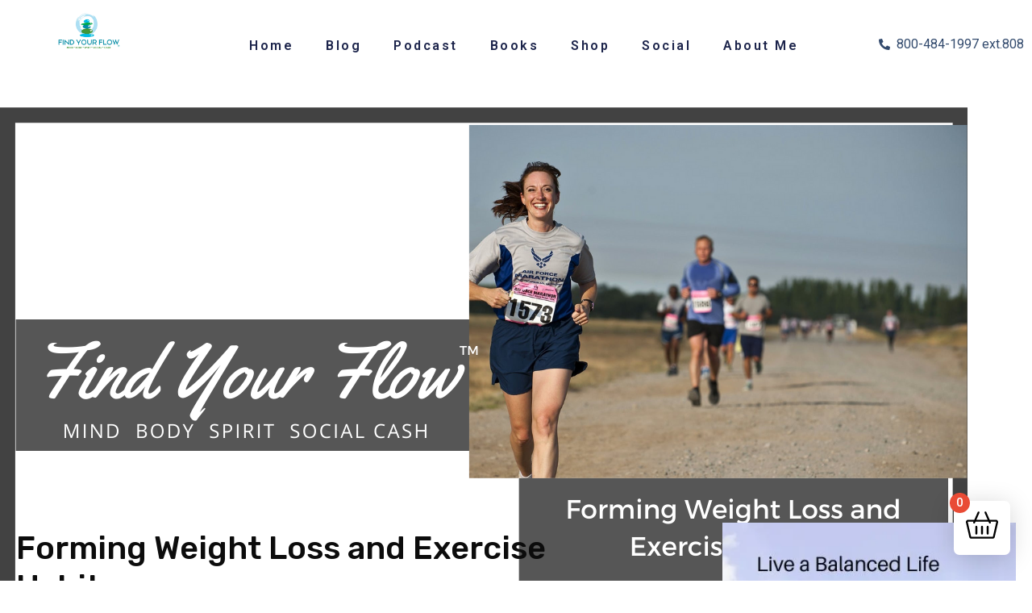

--- FILE ---
content_type: text/html; charset=UTF-8
request_url: https://findyourflow.com/forming-weight-loss-and-exercise-habits/
body_size: 35020
content:
<!doctype html>
<html lang="en-US">
<head><meta charset="UTF-8"><script>if(navigator.userAgent.match(/MSIE|Internet Explorer/i)||navigator.userAgent.match(/Trident\/7\..*?rv:11/i)){var href=document.location.href;if(!href.match(/[?&]nowprocket/)){if(href.indexOf("?")==-1){if(href.indexOf("#")==-1){document.location.href=href+"?nowprocket=1"}else{document.location.href=href.replace("#","?nowprocket=1#")}}else{if(href.indexOf("#")==-1){document.location.href=href+"&nowprocket=1"}else{document.location.href=href.replace("#","&nowprocket=1#")}}}}</script><script>class RocketLazyLoadScripts{constructor(){this.triggerEvents=["keydown","mousedown","mousemove","touchmove","touchstart","touchend","wheel"],this.userEventHandler=this._triggerListener.bind(this),this.touchStartHandler=this._onTouchStart.bind(this),this.touchMoveHandler=this._onTouchMove.bind(this),this.touchEndHandler=this._onTouchEnd.bind(this),this.clickHandler=this._onClick.bind(this),this.interceptedClicks=[],window.addEventListener("pageshow",e=>{this.persisted=e.persisted}),window.addEventListener("DOMContentLoaded",()=>{this._preconnect3rdParties()}),this.delayedScripts={normal:[],async:[],defer:[]},this.trash=[],this.allJQueries=[]}_addUserInteractionListener(e){if(document.hidden){e._triggerListener();return}this.triggerEvents.forEach(t=>window.addEventListener(t,e.userEventHandler,{passive:!0})),window.addEventListener("touchstart",e.touchStartHandler,{passive:!0}),window.addEventListener("mousedown",e.touchStartHandler),document.addEventListener("visibilitychange",e.userEventHandler)}_removeUserInteractionListener(){this.triggerEvents.forEach(e=>window.removeEventListener(e,this.userEventHandler,{passive:!0})),document.removeEventListener("visibilitychange",this.userEventHandler)}_onTouchStart(e){"HTML"!==e.target.tagName&&(window.addEventListener("touchend",this.touchEndHandler),window.addEventListener("mouseup",this.touchEndHandler),window.addEventListener("touchmove",this.touchMoveHandler,{passive:!0}),window.addEventListener("mousemove",this.touchMoveHandler),e.target.addEventListener("click",this.clickHandler),this._renameDOMAttribute(e.target,"onclick","rocket-onclick"),this._pendingClickStarted())}_onTouchMove(e){window.removeEventListener("touchend",this.touchEndHandler),window.removeEventListener("mouseup",this.touchEndHandler),window.removeEventListener("touchmove",this.touchMoveHandler,{passive:!0}),window.removeEventListener("mousemove",this.touchMoveHandler),e.target.removeEventListener("click",this.clickHandler),this._renameDOMAttribute(e.target,"rocket-onclick","onclick"),this._pendingClickFinished()}_onTouchEnd(e){window.removeEventListener("touchend",this.touchEndHandler),window.removeEventListener("mouseup",this.touchEndHandler),window.removeEventListener("touchmove",this.touchMoveHandler,{passive:!0}),window.removeEventListener("mousemove",this.touchMoveHandler)}_onClick(e){e.target.removeEventListener("click",this.clickHandler),this._renameDOMAttribute(e.target,"rocket-onclick","onclick"),this.interceptedClicks.push(e),e.preventDefault(),e.stopPropagation(),e.stopImmediatePropagation(),this._pendingClickFinished()}_replayClicks(){window.removeEventListener("touchstart",this.touchStartHandler,{passive:!0}),window.removeEventListener("mousedown",this.touchStartHandler),this.interceptedClicks.forEach(e=>{e.target.dispatchEvent(new MouseEvent("click",{view:e.view,bubbles:!0,cancelable:!0}))})}_waitForPendingClicks(){return new Promise(e=>{this._isClickPending?this._pendingClickFinished=e:e()})}_pendingClickStarted(){this._isClickPending=!0}_pendingClickFinished(){this._isClickPending=!1}_renameDOMAttribute(e,t,i){e.hasAttribute&&e.hasAttribute(t)&&(event.target.setAttribute(i,event.target.getAttribute(t)),event.target.removeAttribute(t))}_triggerListener(){this._removeUserInteractionListener(this),"loading"===document.readyState?document.addEventListener("DOMContentLoaded",this._loadEverythingNow.bind(this)):this._loadEverythingNow()}_preconnect3rdParties(){let e=[];document.querySelectorAll("script[type=rocketlazyloadscript]").forEach(t=>{if(t.hasAttribute("src")){let i=new URL(t.src).origin;i!==location.origin&&e.push({src:i,crossOrigin:t.crossOrigin||"module"===t.getAttribute("data-rocket-type")})}}),e=[...new Map(e.map(e=>[JSON.stringify(e),e])).values()],this._batchInjectResourceHints(e,"preconnect")}async _loadEverythingNow(){this.lastBreath=Date.now(),this._delayEventListeners(this),this._delayJQueryReady(this),this._handleDocumentWrite(),this._registerAllDelayedScripts(),this._preloadAllScripts(),await this._loadScriptsFromList(this.delayedScripts.normal),await this._loadScriptsFromList(this.delayedScripts.defer),await this._loadScriptsFromList(this.delayedScripts.async);try{await this._triggerDOMContentLoaded(),await this._triggerWindowLoad()}catch(e){console.error(e)}window.dispatchEvent(new Event("rocket-allScriptsLoaded")),this._waitForPendingClicks().then(()=>{this._replayClicks()}),this._emptyTrash()}_registerAllDelayedScripts(){document.querySelectorAll("script[type=rocketlazyloadscript]").forEach(e=>{e.hasAttribute("data-rocket-src")?e.hasAttribute("async")&&!1!==e.async?this.delayedScripts.async.push(e):e.hasAttribute("defer")&&!1!==e.defer||"module"===e.getAttribute("data-rocket-type")?this.delayedScripts.defer.push(e):this.delayedScripts.normal.push(e):this.delayedScripts.normal.push(e)})}async _transformScript(e){return await this._littleBreath(),new Promise(t=>{function i(){e.setAttribute("data-rocket-status","executed"),t()}function r(){e.setAttribute("data-rocket-status","failed"),t()}try{let n=e.getAttribute("data-rocket-type"),s=e.getAttribute("data-rocket-src");if(n?(e.type=n,e.removeAttribute("data-rocket-type")):e.removeAttribute("type"),e.addEventListener("load",i),e.addEventListener("error",r),s)e.src=s,e.removeAttribute("data-rocket-src");else if(navigator.userAgent.indexOf("Firefox/")>0){var a=document.createElement("script");[...e.attributes].forEach(e=>{"type"!==e.nodeName&&a.setAttribute("data-rocket-type"===e.nodeName?"type":e.nodeName,e.nodeValue)}),a.text=e.text,e.parentNode.replaceChild(a,e),i()}else e.src="data:text/javascript;base64,"+btoa(e.text)}catch(o){r()}})}async _loadScriptsFromList(e){let t=e.shift();return t?(await this._transformScript(t),this._loadScriptsFromList(e)):Promise.resolve()}_preloadAllScripts(){this._batchInjectResourceHints([...this.delayedScripts.normal,...this.delayedScripts.defer,...this.delayedScripts.async],"preload")}_batchInjectResourceHints(e,t){var i=document.createDocumentFragment();e.forEach(e=>{let r=e.getAttribute&&e.getAttribute("data-rocket-src")||e.src;if(r){let n=document.createElement("link");n.href=r,n.rel=t,"preconnect"!==t&&(n.as="script"),e.getAttribute&&"module"===e.getAttribute("data-rocket-type")&&(n.crossOrigin=!0),e.crossOrigin&&(n.crossOrigin=e.crossOrigin),e.integrity&&(n.integrity=e.integrity),i.appendChild(n),this.trash.push(n)}}),document.head.appendChild(i)}_delayEventListeners(e){let t={};function i(e,i){!function e(i){!t[i]&&(t[i]={originalFunctions:{add:i.addEventListener,remove:i.removeEventListener},eventsToRewrite:[]},i.addEventListener=function(){arguments[0]=r(arguments[0]),t[i].originalFunctions.add.apply(i,arguments)},i.removeEventListener=function(){arguments[0]=r(arguments[0]),t[i].originalFunctions.remove.apply(i,arguments)});function r(e){return t[i].eventsToRewrite.indexOf(e)>=0?"rocket-"+e:e}}(e),t[e].eventsToRewrite.push(i)}function r(e,t){let i=e[t];Object.defineProperty(e,t,{get:()=>i||function(){},set(r){e["rocket"+t]=i=r}})}i(document,"DOMContentLoaded"),i(window,"DOMContentLoaded"),i(window,"load"),i(window,"pageshow"),i(document,"readystatechange"),r(document,"onreadystatechange"),r(window,"onload"),r(window,"onpageshow"),Object.defineProperty(document,"readyState",{get:()=>e.rocketReadyState,set(t){e.rocketReadyState=t}}),document.readyState="loading"}_delayJQueryReady(e){let t;function i(i){if(i&&i.fn&&!e.allJQueries.includes(i)){i.fn.ready=i.fn.init.prototype.ready=function(t){return e.domReadyFired?t.bind(document)(i):document.addEventListener("rocket-DOMContentLoaded",()=>t.bind(document)(i)),i([])};let r=i.fn.on;i.fn.on=i.fn.init.prototype.on=function(){if(this[0]===window){function e(e){return e.split(" ").map(e=>"load"===e||0===e.indexOf("load.")?"rocket-jquery-load":e).join(" ")}"string"==typeof arguments[0]||arguments[0]instanceof String?arguments[0]=e(arguments[0]):"object"==typeof arguments[0]&&Object.keys(arguments[0]).forEach(t=>{delete Object.assign(arguments[0],{[e(t)]:arguments[0][t]})[t]})}return r.apply(this,arguments),this},e.allJQueries.push(i)}t=i}i(window.jQuery),Object.defineProperty(window,"jQuery",{get:()=>t,set(e){i(e)}})}async _triggerDOMContentLoaded(){this.domReadyFired=!0,document.readyState="interactive",await this._littleBreath(),document.dispatchEvent(new Event("rocket-DOMContentLoaded")),await this._littleBreath(),window.dispatchEvent(new Event("rocket-DOMContentLoaded")),await this._littleBreath(),document.dispatchEvent(new Event("rocket-readystatechange")),await this._littleBreath(),document.rocketonreadystatechange&&document.rocketonreadystatechange()}async _triggerWindowLoad(){document.readyState="complete",await this._littleBreath(),window.dispatchEvent(new Event("rocket-load")),await this._littleBreath(),window.rocketonload&&window.rocketonload(),await this._littleBreath(),this.allJQueries.forEach(e=>e(window).trigger("rocket-jquery-load")),await this._littleBreath();let e=new Event("rocket-pageshow");e.persisted=this.persisted,window.dispatchEvent(e),await this._littleBreath(),window.rocketonpageshow&&window.rocketonpageshow({persisted:this.persisted})}_handleDocumentWrite(){let e=new Map;document.write=document.writeln=function(t){let i=document.currentScript;i||console.error("WPRocket unable to document.write this: "+t);let r=document.createRange(),n=i.parentElement,s=e.get(i);void 0===s&&(s=i.nextSibling,e.set(i,s));let a=document.createDocumentFragment();r.setStart(a,0),a.appendChild(r.createContextualFragment(t)),n.insertBefore(a,s)}}async _littleBreath(){Date.now()-this.lastBreath>45&&(await this._requestAnimFrame(),this.lastBreath=Date.now())}async _requestAnimFrame(){return document.hidden?new Promise(e=>setTimeout(e)):new Promise(e=>requestAnimationFrame(e))}_emptyTrash(){this.trash.forEach(e=>e.remove())}static run(){let e=new RocketLazyLoadScripts;e._addUserInteractionListener(e)}}RocketLazyLoadScripts.run();</script>
	
	<meta name="viewport" content="width=device-width, initial-scale=1">
	<link rel="profile" href="https://gmpg.org/xfn/11">
	<link rel="dns-prefetch" href="//cdn.hu-manity.co" />
		<!-- Cookie Compliance -->
		<script type="text/javascript">var huOptions = {"appID":"findyourflowcom-f135350","currentLanguage":"en","blocking":false,"globalCookie":false,"isAdmin":false,"privacyConsent":true,"forms":[]};</script>
		<script type="text/javascript" src="https://cdn.hu-manity.co/hu-banner.min.js"></script><meta name='robots' content='index, follow, max-image-preview:large, max-snippet:-1, max-video-preview:-1' />
	<style>img:is([sizes="auto" i], [sizes^="auto," i]) { contain-intrinsic-size: 3000px 1500px }</style>
	
	<!-- This site is optimized with the Yoast SEO plugin v26.8 - https://yoast.com/product/yoast-seo-wordpress/ -->
	<title>Forming Weight Loss and Exercise Habits - Find Your Flow®</title><link rel="preload" as="style" href="https://fonts.googleapis.com/css?family=Open%20Sans%3A400%2C600%7CPoppins%3A100%2C100italic%2C200%2C200italic%2C300%2C300italic%2C400%2C400italic%2C500%2C500italic%2C600%2C600italic%2C700%2C700italic%2C800%2C800italic%2C900%2C900italic%7CArchitects%20Daughter%3A100%2C100italic%2C200%2C200italic%2C300%2C300italic%2C400%2C400italic%2C500%2C500italic%2C600%2C600italic%2C700%2C700italic%2C800%2C800italic%2C900%2C900italic%7CYellowtail%3A100%2C100italic%2C200%2C200italic%2C300%2C300italic%2C400%2C400italic%2C500%2C500italic%2C600%2C600italic%2C700%2C700italic%2C800%2C800italic%2C900%2C900italic%7CRubik%3A100%2C100italic%2C200%2C200italic%2C300%2C300italic%2C400%2C400italic%2C500%2C500italic%2C600%2C600italic%2C700%2C700italic%2C800%2C800italic%2C900%2C900italic&#038;display=swap" /><link rel="stylesheet" href="https://fonts.googleapis.com/css?family=Open%20Sans%3A400%2C600%7CPoppins%3A100%2C100italic%2C200%2C200italic%2C300%2C300italic%2C400%2C400italic%2C500%2C500italic%2C600%2C600italic%2C700%2C700italic%2C800%2C800italic%2C900%2C900italic%7CArchitects%20Daughter%3A100%2C100italic%2C200%2C200italic%2C300%2C300italic%2C400%2C400italic%2C500%2C500italic%2C600%2C600italic%2C700%2C700italic%2C800%2C800italic%2C900%2C900italic%7CYellowtail%3A100%2C100italic%2C200%2C200italic%2C300%2C300italic%2C400%2C400italic%2C500%2C500italic%2C600%2C600italic%2C700%2C700italic%2C800%2C800italic%2C900%2C900italic%7CRubik%3A100%2C100italic%2C200%2C200italic%2C300%2C300italic%2C400%2C400italic%2C500%2C500italic%2C600%2C600italic%2C700%2C700italic%2C800%2C800italic%2C900%2C900italic&#038;display=swap" media="print" onload="this.media='all'" /><noscript><link rel="stylesheet" href="https://fonts.googleapis.com/css?family=Open%20Sans%3A400%2C600%7CPoppins%3A100%2C100italic%2C200%2C200italic%2C300%2C300italic%2C400%2C400italic%2C500%2C500italic%2C600%2C600italic%2C700%2C700italic%2C800%2C800italic%2C900%2C900italic%7CArchitects%20Daughter%3A100%2C100italic%2C200%2C200italic%2C300%2C300italic%2C400%2C400italic%2C500%2C500italic%2C600%2C600italic%2C700%2C700italic%2C800%2C800italic%2C900%2C900italic%7CYellowtail%3A100%2C100italic%2C200%2C200italic%2C300%2C300italic%2C400%2C400italic%2C500%2C500italic%2C600%2C600italic%2C700%2C700italic%2C800%2C800italic%2C900%2C900italic%7CRubik%3A100%2C100italic%2C200%2C200italic%2C300%2C300italic%2C400%2C400italic%2C500%2C500italic%2C600%2C600italic%2C700%2C700italic%2C800%2C800italic%2C900%2C900italic&#038;display=swap" /></noscript>
	<meta name="description" content="Getting into the exercise habits of eating healthy and exercising is probably one of the biggest stumbling blocks for people" />
	<link rel="canonical" href="https://findyourflow.com/forming-weight-loss-and-exercise-habits/" />
	<meta property="og:locale" content="en_US" />
	<meta property="og:type" content="article" />
	<meta property="og:title" content="Forming Weight Loss and Exercise Habits - Find Your Flow®" />
	<meta property="og:description" content="Getting into the exercise habits of eating healthy and exercising is probably one of the biggest stumbling blocks for people" />
	<meta property="og:url" content="https://findyourflow.com/forming-weight-loss-and-exercise-habits/" />
	<meta property="og:site_name" content="Find Your Flow®" />
	<meta property="article:published_time" content="2020-01-30T22:11:56+00:00" />
	<meta property="og:image" content="https://secureservercdn.net/198.71.233.230/k7v.482.myftpupload.com/wp-content/uploads/2020/01/Copy-of-Find-Your-Flow-Blog-Weight-Loss-Resolutions-BodyFlow-6.png?time=1667843945" />
	<meta property="og:image:width" content="1200" />
	<meta property="og:image:height" content="675" />
	<meta property="og:image:type" content="image/png" />
	<meta name="author" content="ST Tangirala" />
	<meta name="twitter:card" content="summary_large_image" />
	<meta name="twitter:label1" content="Written by" />
	<meta name="twitter:data1" content="ST Tangirala" />
	<meta name="twitter:label2" content="Est. reading time" />
	<meta name="twitter:data2" content="2 minutes" />
	<script type="application/ld+json" class="yoast-schema-graph">{"@context":"https://schema.org","@graph":[{"@type":"Article","@id":"https://findyourflow.com/forming-weight-loss-and-exercise-habits/#article","isPartOf":{"@id":"https://findyourflow.com/forming-weight-loss-and-exercise-habits/"},"author":{"name":"ST Tangirala","@id":"https://findyourflow.com/#/schema/person/2ff8b54c39d365d94f317d6a97f08c8d"},"headline":"Forming Weight Loss and Exercise Habits","datePublished":"2020-01-30T22:11:56+00:00","mainEntityOfPage":{"@id":"https://findyourflow.com/forming-weight-loss-and-exercise-habits/"},"wordCount":465,"publisher":{"@id":"https://findyourflow.com/#organization"},"image":{"@id":"https://findyourflow.com/forming-weight-loss-and-exercise-habits/#primaryimage"},"thumbnailUrl":"https://i0.wp.com/findyourflow.com/wp-content/uploads/2020/01/Copy-of-Find-Your-Flow-Blog-Weight-Loss-Resolutions-BodyFlow-6.png","keywords":["exercise habits","motivation","weight loss"],"articleSection":["Body Flow","Habits"],"inLanguage":"en-US"},{"@type":"WebPage","@id":"https://findyourflow.com/forming-weight-loss-and-exercise-habits/","url":"https://findyourflow.com/forming-weight-loss-and-exercise-habits/","name":"Forming Weight Loss and Exercise Habits - Find Your Flow®","isPartOf":{"@id":"https://findyourflow.com/#website"},"primaryImageOfPage":{"@id":"https://findyourflow.com/forming-weight-loss-and-exercise-habits/#primaryimage"},"image":{"@id":"https://findyourflow.com/forming-weight-loss-and-exercise-habits/#primaryimage"},"thumbnailUrl":"https://i0.wp.com/findyourflow.com/wp-content/uploads/2020/01/Copy-of-Find-Your-Flow-Blog-Weight-Loss-Resolutions-BodyFlow-6.png","datePublished":"2020-01-30T22:11:56+00:00","description":"Getting into the exercise habits of eating healthy and exercising is probably one of the biggest stumbling blocks for people","breadcrumb":{"@id":"https://findyourflow.com/forming-weight-loss-and-exercise-habits/#breadcrumb"},"inLanguage":"en-US","potentialAction":[{"@type":"ReadAction","target":["https://findyourflow.com/forming-weight-loss-and-exercise-habits/"]}]},{"@type":"ImageObject","inLanguage":"en-US","@id":"https://findyourflow.com/forming-weight-loss-and-exercise-habits/#primaryimage","url":"https://i0.wp.com/findyourflow.com/wp-content/uploads/2020/01/Copy-of-Find-Your-Flow-Blog-Weight-Loss-Resolutions-BodyFlow-6.png","contentUrl":"https://i0.wp.com/findyourflow.com/wp-content/uploads/2020/01/Copy-of-Find-Your-Flow-Blog-Weight-Loss-Resolutions-BodyFlow-6.png","width":1200,"height":675},{"@type":"BreadcrumbList","@id":"https://findyourflow.com/forming-weight-loss-and-exercise-habits/#breadcrumb","itemListElement":[{"@type":"ListItem","position":1,"name":"Home","item":"https://findyourflow.com/"},{"@type":"ListItem","position":2,"name":"Blog","item":"https://findyourflow.com/blog/"},{"@type":"ListItem","position":3,"name":"Forming Weight Loss and Exercise Habits"}]},{"@type":"WebSite","@id":"https://findyourflow.com/#website","url":"https://findyourflow.com/","name":"Find Your Flow®","description":"Find Your Flow in Mind, Body, Spirit, Social, Cash","publisher":{"@id":"https://findyourflow.com/#organization"},"potentialAction":[{"@type":"SearchAction","target":{"@type":"EntryPoint","urlTemplate":"https://findyourflow.com/?s={search_term_string}"},"query-input":{"@type":"PropertyValueSpecification","valueRequired":true,"valueName":"search_term_string"}}],"inLanguage":"en-US"},{"@type":"Organization","@id":"https://findyourflow.com/#organization","name":"Find Your Flow®","url":"https://findyourflow.com/","logo":{"@type":"ImageObject","inLanguage":"en-US","@id":"https://findyourflow.com/#/schema/logo/image/","url":"https://i0.wp.com/findyourflow.com/wp-content/uploads/2022/08/FYF-Logo-350-×-100-px.png","contentUrl":"https://i0.wp.com/findyourflow.com/wp-content/uploads/2022/08/FYF-Logo-350-×-100-px.png","width":350,"height":100,"caption":"Find Your Flow®"},"image":{"@id":"https://findyourflow.com/#/schema/logo/image/"}},{"@type":"Person","@id":"https://findyourflow.com/#/schema/person/2ff8b54c39d365d94f317d6a97f08c8d","name":"ST Tangirala","image":{"@type":"ImageObject","inLanguage":"en-US","@id":"https://findyourflow.com/#/schema/person/image/","url":"https://i0.wp.com/findyourflow.com/wp-content/uploads/2023/10/FYF-Default-Profile-Avatar-1.jpg","contentUrl":"https://i0.wp.com/findyourflow.com/wp-content/uploads/2023/10/FYF-Default-Profile-Avatar-1.jpg","caption":"ST Tangirala"},"sameAs":["http://www.linkedin.com/in/srivatsav-st-tangirala-9739066b"],"url":"https://findyourflow.com/members/st/"}]}</script>
	<!-- / Yoast SEO plugin. -->


<link rel='dns-prefetch' href='//capi-automation.s3.us-east-2.amazonaws.com' />
<link rel='dns-prefetch' href='//fonts.googleapis.com' />
<link rel='dns-prefetch' href='//cdn.openshareweb.com' />
<link rel='dns-prefetch' href='//cdn.shareaholic.net' />
<link rel='dns-prefetch' href='//www.shareaholic.net' />
<link rel='dns-prefetch' href='//analytics.shareaholic.com' />
<link rel='dns-prefetch' href='//recs.shareaholic.com' />
<link rel='dns-prefetch' href='//partner.shareaholic.com' />
<link rel='dns-prefetch' href='//i0.wp.com' />
<link href='https://fonts.gstatic.com' crossorigin rel='preconnect' />
<link href='https://i0.wp.com' rel='preconnect' />
<link rel="alternate" type="application/rss+xml" title="Find Your Flow® &raquo; Feed" href="https://findyourflow.com/feed/" />
<link rel="alternate" type="application/rss+xml" title="Find Your Flow® &raquo; Comments Feed" href="https://findyourflow.com/comments/feed/" />
<!-- Shareaholic - https://www.shareaholic.com -->
<link rel='preload' href='//cdn.shareaholic.net/assets/pub/shareaholic.js' as='script'/>
<script type="rocketlazyloadscript" data-no-minify='1' data-cfasync='false'>
_SHR_SETTINGS = {"endpoints":{"local_recs_url":"https:\/\/findyourflow.com\/wp-admin\/admin-ajax.php?action=shareaholic_permalink_related","ajax_url":"https:\/\/findyourflow.com\/wp-admin\/admin-ajax.php","share_counts_url":"https:\/\/findyourflow.com\/wp-admin\/admin-ajax.php?action=shareaholic_share_counts_api"},"site_id":"deccde07a15340640f52567855054eb9","url_components":{"year":"2020","monthnum":"01","day":"30","hour":"14","minute":"11","second":"56","post_id":"7677","postname":"forming-weight-loss-and-exercise-habits","category":"body-flow"}};
</script>
<script type="rocketlazyloadscript" data-no-minify='1' data-cfasync='false' data-rocket-src='//cdn.shareaholic.net/assets/pub/shareaholic.js' data-shr-siteid='deccde07a15340640f52567855054eb9' async></script>

<!-- Shareaholic Content Tags -->
<meta name='shareaholic:site_name' content='Find Your Flow®' />
<meta name='shareaholic:language' content='en-US' />
<meta name='shareaholic:url' content='https://findyourflow.com/forming-weight-loss-and-exercise-habits/' />
<meta name='shareaholic:keywords' content='tag:exercise habits, tag:motivation, tag:weight loss, cat:body flow, cat:habits, type:post' />
<meta name='shareaholic:article_published_time' content='2020-01-30T14:11:56-06:00' />
<meta name='shareaholic:article_modified_time' content='2020-01-30T14:11:56-06:00' />
<meta name='shareaholic:shareable_page' content='true' />
<meta name='shareaholic:article_author_name' content='ST Tangirala' />
<meta name='shareaholic:site_id' content='deccde07a15340640f52567855054eb9' />
<meta name='shareaholic:wp_version' content='9.7.13' />
<meta name='shareaholic:image' content='https://i0.wp.com/findyourflow.com/wp-content/uploads/2020/01/Copy-of-Find-Your-Flow-Blog-Weight-Loss-Resolutions-BodyFlow-6-640x360.png' />
<!-- Shareaholic Content Tags End -->
<link rel='stylesheet' id='youzify-wall-css' href='https://findyourflow.com/wp-content/plugins/youzify/includes/public/assets/css/youzify-wall.min.css?ver=3.5.4' media='all' />
<link rel='stylesheet' id='youzify-profile-css' href='https://findyourflow.com/wp-content/plugins/youzify/includes/public/assets/css/youzify-profile.min.css?ver=3.5.4' media='all' />
<link rel='stylesheet' id='youzify-carousel-css-css' href='https://findyourflow.com/wp-content/plugins/youzify/includes/public/assets/css/youzify-owl-carousel.min.css?ver=3.5.4' media='all' />
<link rel='stylesheet' id='youzify-customStyle-css' href='https://findyourflow.com/wp-content/plugins/youzify/includes/admin/assets/css/custom-script.css?ver=6.8.3' media='all' />
<style id='youzify-customStyle-inline-css'>

                    .youzify-widget .youzify-widget-head {
                	background-color: #1994ab !important;
                    }

                    .youzify-widget .youzify-widget-head {
                	border-color: #acdff4 !important;
                    }

                    .youzify-widget .youzify-widget-title {
                	color: #2bfbff !important;
                    }

                    .youzify-widget-title i {
                	color: #1994ab !important;
                    }

                    .youzify-wg-title-icon-bg .youzify-widget-title i {
                	background-color: #ffffff !important;
                    }

                    .youzify .youzify-quote-icon {
                	background-color: #1994ab !important;
                    }

                    .youzify .youzify-quote-main-content blockquote {
                	color: #ffffff !important;
                    }

                    .youzify .youzify-quote-icon i {
                	color: #419639 !important;
                    }

                    .youzify .youzify-quote-owner {
                	color: #acdff4 !important;
                    }

:root {
    --yzfy-scheme-color: #4FC1E9 !important;
    --yzfy-scheme-text-color: #fff !important;
}

body .youzify div.item-list-tabs li.youzify-activity-show-search .youzify-activity-show-search-form i,
body #youzify-wall-nav .item-list-tabs li#activity-filter-select label,
body .youzify-media-filter .youzify-filter-item .youzify-current-filter,
body .youzify-community-hashtags .youzify-hashtag-item:hover,
body .youzify table tfoot tr,
body .youzify table thead tr,
body #youzify-group-body h1:before,
body .youzify-product-actions .youzify-addtocart,
body .youzify .checkout_coupon,
body .youzify .youzify-wc-box-title h3,
body .youzify .woocommerce-customer-details h2,
body .youzify .youzify-wc-main-content .track_order .form-row button,
body .youzify-view-order .youzify-wc-main-content > p mark.order-status,
body .youzify .youzify-wc-main-content button[type='submit'],
body .youzify .youzify-wc-main-content #payment #place_order,
body .youzify .youzify-wc-main-content h3,
body .youzify .wc-proceed-to-checkout a.checkout-button,
body .youzify .wc-proceed-to-checkout a.checkout-button:hover,
body .youzify .youzify-wc-main-content .woocommerce-checkout-review-order table.shop_table tfoot .order-total,
body .youzify .youzify-wc-main-content .woocommerce-checkout-review-order table.shop_table thead,
body .youzify .youzify-wc-main-content table.shop_table td a.woocommerce-MyAccount-downloads-file:before,
body .youzify .youzify-wc-main-content table.shop_table td a.view:before,
body .youzify table.shop_table.order_details tfoot tr:last-child,
body .youzify .youzify-wc-main-content table.shop_table td.actions .coupon button,
body .youzify .youzify-wc-main-content table.shop_table td.woocommerce-orders-table__cell-order-number a,
body .youzify .youzify-wc-main-content table.shop_table thead,
body .youzify-forums-topic-item .youzify-forums-topic-icon i,
body .youzify-forums-forum-item .youzify-forums-forum-icon i,
body div.bbp-submit-wrapper button,
body #bbpress-forums li.bbp-header,
body #bbpress-forums .bbp-search-form #bbp_search_submit,
body #bbpress-forums #bbp-search-form #bbp_search_submit,
body .widget_display_search #bbp_search_submit,
body .widget_display_forums li a:before,
body .widget_display_views li .bbp-view-title:before,
body .widget_display_topics li:before,
body #bbpress-forums li.bbp-footer,
body .bbp-pagination .page-numbers.current,
body .youzify-items-list-widget .youzify-list-item .youzify-item-action .youzify-add-button i,
body #youzify-members-list .youzify-user-actions .friendship-button .requested,
body .youzify-wall-embed .youzify-embed-action .friendship-button a.requested,
body .youzify-widget .youzify-user-tags .youzify-utag-values .youzify-utag-value-item,
body .item-list-tabs #search-message-form #messages_search_submit,
body #youzify-groups-list .action .group-button .membership-requested,
body #youzify-members-list .youzify-user-actions .friendship-button a,
body #youzify-groups-list .action .group-button .request-membership,
body .youzify-wall-embed .youzify-embed-action .friendship-button a,
body .youzify-group-manage-members-search #members_search_submit,
body #youzify-groups-list .action .group-button .accept-invite,
body .notifications-options-nav #notification-bulk-manage,
body .notifications .notification-actions .mark-read span,
body .sitewide-notices .thread-options .activate-notice,
body #youzify-groups-list .action .group-button .join-group,
body .youzify-social-buttons .friendship-button a.requested,
body #youzify-directory-search-box form input[type=submit],
body .youzify-user-actions .friendship-button a.requested,
body .youzify-wall-embed .youzify-embed-action .group-button a,
body #youzify-group-buttons .group-button a.join-group,
body .messages-notices .thread-options .read span,
body .youzify-social-buttons .friendship-button a,
body #search-members-form #members_search_submit,
body .messages-options-nav #messages-bulk-manage,
body .youzify-group-settings-tab input[type='submit'],
body .youzify-user-actions .friendship-button a.add,
body #group-settings-form input[type='submit'],
body .youzify-product-content .youzify-featured-product,
body .my-friends #friend-list .action a.accept,
body .youzify-wall-new-post .youzify-post-more-button,
body .group-request-list .action .accept a,
body #message-recipients .highlight-icon i,
body .youzify-pagination .page-numbers.current,
body .youzify-project-content .youzify-project-type,
body .youzify-author .youzify-account-settings,
body .youzify-product-actions .youzify-addtocart,
body .group-button.request-membership,
body #send_message_form .submit #send,
body #send-invite-form .submit input,
body #send-reply #send_reply_button,
body .youzify-wall-actions .youzify-wall-post,
body .youzify-post-content .youzify-post-type,
body .youzify-nav-effect .youzify-menu-border,
body #group-create-tabs li.current,
body .group-button.accept-invite,
body .youzify-tab-post .youzify-read-more,
body .group-button.join-group,
body .youzify-service-icon i:hover,
body .youzify-loading .youzify_msg,
body .youzify-scrolltotop i:hover,
body .youzify-post .youzify-read-more,
body .youzify-author .youzify-login,
body .pagination .current,
body .youzify-tab-title-box,
body #youzify button[type='submit'],
body .youzify-wall-file-post,
body .youzify-current-bg-color,
body .youzify-current-checked-bg-color:checked,
body .button.accept {
            background-color: var(--yzfy-scheme-color) !important;
            color: var(--yzfy-scheme-text-color) !important;
        }

@media screen and ( max-width: 768px ) {
body #youzify .youzify-group div.item-list-tabs li.last label,
body #youzify .youzify-profile div.item-list-tabs li.last label,
body #youzify .youzify-directory-filter .item-list-tabs li#groups-order-select label,
body #youzify .youzify-directory-filter .item-list-tabs li#members-order-select label {
    background-color: var(--yzfy-scheme-color) !important;
    color: var(--yzfy-scheme-text-color);
}
}
        body .youzify-bbp-topic-head-meta .youzify-bbp-head-meta-last-updated a:not(.bbp-author-name),
        body .widget_display_topics li .topic-author a.bbp-author-name,
        body .activity-header .activity-head p a:not(:first-child),
        body #message-recipients .highlight .highlight-meta a,
        body .thread-sender .thread-from .from .thread-count,
        body .youzify-profile-navmenu .youzify-navbar-item a:hover i,
        body .widget_display_replies li a.bbp-author-name,
        body .youzify-profile-navmenu .youzify-navbar-item a:hover,
        body .youzify-link-main-content .youzify-link-url:hover,
        body .youzify-wall-new-post .youzify-post-title a:hover,
        body .youzify-recent-posts .youzify-post-title a:hover,
        body .youzify-post-content .youzify-post-title a:hover,
        body .youzify-group-settings-tab fieldset legend,
        body .youzify-wall-link-data .youzify-wall-link-url,
        body .youzify-tab-post .youzify-post-title a:hover,
        body .youzify-project-tags .youzify-tag-symbole,
        body .youzify-post-tags .youzify-tag-symbole,
        body .youzify-group-navmenu li a:hover {
            color: var(--yzfy-scheme-color) !important;
        }

        body .youzify-bbp-topic-head,
        body .youzify .youzify-wc-main-content address .youzify-bullet,
        body .youzify-profile-navmenu .youzify-navbar-item.youzify-active-menu,
        body .youzify-group-navmenu li.current {
            border-color: var(--yzfy-scheme-color) !important;
        }

        body .quote-with-img:before,
        body .youzify-link-content,
        body .youzify-no-thumbnail,
        body a.youzify-settings-widget {
            background: var(--yzfy-scheme-color) url(https://i0.wp.com/findyourflow.com/wp-content/plugins/youzify/includes/public/assets/images/dotted-bg.png) !important;
        }
    

                    .youzify-account-verified {
                	color: #1e73be !important;
                    }
</style>
<link data-minify="1" rel='stylesheet' id='sdm-styles-css' href='https://findyourflow.com/wp-content/cache/min/1/wp-content/plugins/simple-download-monitor/css/sdm_wp_styles.css?ver=1769102571' media='all' />
<style id='wp-emoji-styles-inline-css'>

	img.wp-smiley, img.emoji {
		display: inline !important;
		border: none !important;
		box-shadow: none !important;
		height: 1em !important;
		width: 1em !important;
		margin: 0 0.07em !important;
		vertical-align: -0.1em !important;
		background: none !important;
		padding: 0 !important;
	}
</style>
<link rel='stylesheet' id='wp-block-library-css' href='https://findyourflow.com/wp-includes/css/dist/block-library/style.min.css?ver=6.8.3' media='all' />
<style id='bp-login-form-style-inline-css'>
.widget_bp_core_login_widget .bp-login-widget-user-avatar{float:left}.widget_bp_core_login_widget .bp-login-widget-user-links{margin-left:70px}#bp-login-widget-form label{display:block;font-weight:600;margin:15px 0 5px;width:auto}#bp-login-widget-form input[type=password],#bp-login-widget-form input[type=text]{background-color:#fafafa;border:1px solid #d6d6d6;border-radius:0;font:inherit;font-size:100%;padding:.5em;width:100%}#bp-login-widget-form .bp-login-widget-register-link,#bp-login-widget-form .login-submit{display:inline;width:-moz-fit-content;width:fit-content}#bp-login-widget-form .bp-login-widget-register-link{margin-left:1em}#bp-login-widget-form .bp-login-widget-register-link a{filter:invert(1)}#bp-login-widget-form .bp-login-widget-pwd-link{font-size:80%}

</style>
<style id='bp-member-style-inline-css'>
[data-type="bp/member"] input.components-placeholder__input{border:1px solid #757575;border-radius:2px;flex:1 1 auto;padding:6px 8px}.bp-block-member{position:relative}.bp-block-member .member-content{display:flex}.bp-block-member .user-nicename{display:block}.bp-block-member .user-nicename a{border:none;color:currentColor;text-decoration:none}.bp-block-member .bp-profile-button{width:100%}.bp-block-member .bp-profile-button a.button{bottom:10px;display:inline-block;margin:18px 0 0;position:absolute;right:0}.bp-block-member.has-cover .item-header-avatar,.bp-block-member.has-cover .member-content,.bp-block-member.has-cover .member-description{z-index:2}.bp-block-member.has-cover .member-content,.bp-block-member.has-cover .member-description{padding-top:75px}.bp-block-member.has-cover .bp-member-cover-image{background-color:#c5c5c5;background-position:top;background-repeat:no-repeat;background-size:cover;border:0;display:block;height:150px;left:0;margin:0;padding:0;position:absolute;top:0;width:100%;z-index:1}.bp-block-member img.avatar{height:auto;width:auto}.bp-block-member.avatar-none .item-header-avatar{display:none}.bp-block-member.avatar-none.has-cover{min-height:200px}.bp-block-member.avatar-full{min-height:150px}.bp-block-member.avatar-full .item-header-avatar{width:180px}.bp-block-member.avatar-thumb .member-content{align-items:center;min-height:50px}.bp-block-member.avatar-thumb .item-header-avatar{width:70px}.bp-block-member.avatar-full.has-cover{min-height:300px}.bp-block-member.avatar-full.has-cover .item-header-avatar{width:200px}.bp-block-member.avatar-full.has-cover img.avatar{background:#fffc;border:2px solid #fff;margin-left:20px}.bp-block-member.avatar-thumb.has-cover .item-header-avatar{padding-top:75px}.entry .entry-content .bp-block-member .user-nicename a{border:none;color:currentColor;text-decoration:none}

</style>
<style id='bp-members-style-inline-css'>
[data-type="bp/members"] .components-placeholder.is-appender{min-height:0}[data-type="bp/members"] .components-placeholder.is-appender .components-placeholder__label:empty{display:none}[data-type="bp/members"] .components-placeholder input.components-placeholder__input{border:1px solid #757575;border-radius:2px;flex:1 1 auto;padding:6px 8px}[data-type="bp/members"].avatar-none .member-description{width:calc(100% - 44px)}[data-type="bp/members"].avatar-full .member-description{width:calc(100% - 224px)}[data-type="bp/members"].avatar-thumb .member-description{width:calc(100% - 114px)}[data-type="bp/members"] .member-content{position:relative}[data-type="bp/members"] .member-content .is-right{position:absolute;right:2px;top:2px}[data-type="bp/members"] .columns-2 .member-content .member-description,[data-type="bp/members"] .columns-3 .member-content .member-description,[data-type="bp/members"] .columns-4 .member-content .member-description{padding-left:44px;width:calc(100% - 44px)}[data-type="bp/members"] .columns-3 .is-right{right:-10px}[data-type="bp/members"] .columns-4 .is-right{right:-50px}.bp-block-members.is-grid{display:flex;flex-wrap:wrap;padding:0}.bp-block-members.is-grid .member-content{margin:0 1.25em 1.25em 0;width:100%}@media(min-width:600px){.bp-block-members.columns-2 .member-content{width:calc(50% - .625em)}.bp-block-members.columns-2 .member-content:nth-child(2n){margin-right:0}.bp-block-members.columns-3 .member-content{width:calc(33.33333% - .83333em)}.bp-block-members.columns-3 .member-content:nth-child(3n){margin-right:0}.bp-block-members.columns-4 .member-content{width:calc(25% - .9375em)}.bp-block-members.columns-4 .member-content:nth-child(4n){margin-right:0}}.bp-block-members .member-content{display:flex;flex-direction:column;padding-bottom:1em;text-align:center}.bp-block-members .member-content .item-header-avatar,.bp-block-members .member-content .member-description{width:100%}.bp-block-members .member-content .item-header-avatar{margin:0 auto}.bp-block-members .member-content .item-header-avatar img.avatar{display:inline-block}@media(min-width:600px){.bp-block-members .member-content{flex-direction:row;text-align:left}.bp-block-members .member-content .item-header-avatar,.bp-block-members .member-content .member-description{width:auto}.bp-block-members .member-content .item-header-avatar{margin:0}}.bp-block-members .member-content .user-nicename{display:block}.bp-block-members .member-content .user-nicename a{border:none;color:currentColor;text-decoration:none}.bp-block-members .member-content time{color:#767676;display:block;font-size:80%}.bp-block-members.avatar-none .item-header-avatar{display:none}.bp-block-members.avatar-full{min-height:190px}.bp-block-members.avatar-full .item-header-avatar{width:180px}.bp-block-members.avatar-thumb .member-content{min-height:80px}.bp-block-members.avatar-thumb .item-header-avatar{width:70px}.bp-block-members.columns-2 .member-content,.bp-block-members.columns-3 .member-content,.bp-block-members.columns-4 .member-content{display:block;text-align:center}.bp-block-members.columns-2 .member-content .item-header-avatar,.bp-block-members.columns-3 .member-content .item-header-avatar,.bp-block-members.columns-4 .member-content .item-header-avatar{margin:0 auto}.bp-block-members img.avatar{height:auto;max-width:-moz-fit-content;max-width:fit-content;width:auto}.bp-block-members .member-content.has-activity{align-items:center}.bp-block-members .member-content.has-activity .item-header-avatar{padding-right:1em}.bp-block-members .member-content.has-activity .wp-block-quote{margin-bottom:0;text-align:left}.bp-block-members .member-content.has-activity .wp-block-quote cite a,.entry .entry-content .bp-block-members .user-nicename a{border:none;color:currentColor;text-decoration:none}

</style>
<style id='bp-dynamic-members-style-inline-css'>
.bp-dynamic-block-container .item-options{font-size:.5em;margin:0 0 1em;padding:1em 0}.bp-dynamic-block-container .item-options a.selected{font-weight:600}.bp-dynamic-block-container ul.item-list{list-style:none;margin:1em 0;padding-left:0}.bp-dynamic-block-container ul.item-list li{margin-bottom:1em}.bp-dynamic-block-container ul.item-list li:after,.bp-dynamic-block-container ul.item-list li:before{content:" ";display:table}.bp-dynamic-block-container ul.item-list li:after{clear:both}.bp-dynamic-block-container ul.item-list li .item-avatar{float:left;width:60px}.bp-dynamic-block-container ul.item-list li .item{margin-left:70px}

</style>
<style id='bp-online-members-style-inline-css'>
.widget_bp_core_whos_online_widget .avatar-block,[data-type="bp/online-members"] .avatar-block{display:flex;flex-flow:row wrap}.widget_bp_core_whos_online_widget .avatar-block img,[data-type="bp/online-members"] .avatar-block img{margin:.5em}

</style>
<style id='bp-active-members-style-inline-css'>
.widget_bp_core_recently_active_widget .avatar-block,[data-type="bp/active-members"] .avatar-block{display:flex;flex-flow:row wrap}.widget_bp_core_recently_active_widget .avatar-block img,[data-type="bp/active-members"] .avatar-block img{margin:.5em}

</style>
<style id='bp-latest-activities-style-inline-css'>
.bp-latest-activities .components-flex.components-select-control select[multiple]{height:auto;padding:0 8px}.bp-latest-activities .components-flex.components-select-control select[multiple]+.components-input-control__suffix svg{display:none}.bp-latest-activities-block a,.entry .entry-content .bp-latest-activities-block a{border:none;text-decoration:none}.bp-latest-activities-block .activity-list.item-list blockquote{border:none;padding:0}.bp-latest-activities-block .activity-list.item-list blockquote .activity-item:not(.mini){box-shadow:1px 0 4px #00000026;padding:0 1em;position:relative}.bp-latest-activities-block .activity-list.item-list blockquote .activity-item:not(.mini):after,.bp-latest-activities-block .activity-list.item-list blockquote .activity-item:not(.mini):before{border-color:#0000;border-style:solid;content:"";display:block;height:0;left:15px;position:absolute;width:0}.bp-latest-activities-block .activity-list.item-list blockquote .activity-item:not(.mini):before{border-top-color:#00000026;border-width:9px;bottom:-18px;left:14px}.bp-latest-activities-block .activity-list.item-list blockquote .activity-item:not(.mini):after{border-top-color:#fff;border-width:8px;bottom:-16px}.bp-latest-activities-block .activity-list.item-list blockquote .activity-item.mini .avatar{display:inline-block;height:20px;margin-right:2px;vertical-align:middle;width:20px}.bp-latest-activities-block .activity-list.item-list footer{align-items:center;display:flex}.bp-latest-activities-block .activity-list.item-list footer img.avatar{border:none;display:inline-block;margin-right:.5em}.bp-latest-activities-block .activity-list.item-list footer .activity-time-since{font-size:90%}.bp-latest-activities-block .widget-error{border-left:4px solid #0b80a4;box-shadow:1px 0 4px #00000026}.bp-latest-activities-block .widget-error p{padding:0 1em}

</style>
<style id='bp-friends-style-inline-css'>
.bp-dynamic-block-container .item-options{font-size:.5em;margin:0 0 1em;padding:1em 0}.bp-dynamic-block-container .item-options a.selected{font-weight:600}.bp-dynamic-block-container ul.item-list{list-style:none;margin:1em 0;padding-left:0}.bp-dynamic-block-container ul.item-list li{margin-bottom:1em}.bp-dynamic-block-container ul.item-list li:after,.bp-dynamic-block-container ul.item-list li:before{content:" ";display:table}.bp-dynamic-block-container ul.item-list li:after{clear:both}.bp-dynamic-block-container ul.item-list li .item-avatar{float:left;width:60px}.bp-dynamic-block-container ul.item-list li .item{margin-left:70px}

</style>
<style id='bp-group-style-inline-css'>
[data-type="bp/group"] input.components-placeholder__input{border:1px solid #757575;border-radius:2px;flex:1 1 auto;padding:6px 8px}.bp-block-group{position:relative}.bp-block-group .group-content{display:flex}.bp-block-group .group-description{width:100%}.bp-block-group .group-description-content{margin-bottom:18px;width:100%}.bp-block-group .bp-profile-button{overflow:hidden;width:100%}.bp-block-group .bp-profile-button a.button{margin:18px 0 0}.bp-block-group.has-cover .group-content,.bp-block-group.has-cover .group-description,.bp-block-group.has-cover .item-header-avatar{z-index:2}.bp-block-group.has-cover .group-content,.bp-block-group.has-cover .group-description{padding-top:75px}.bp-block-group.has-cover .bp-group-cover-image{background-color:#c5c5c5;background-position:top;background-repeat:no-repeat;background-size:cover;border:0;display:block;height:150px;left:0;margin:0;padding:0;position:absolute;top:0;width:100%;z-index:1}.bp-block-group img.avatar{height:auto;width:auto}.bp-block-group.avatar-none .item-header-avatar{display:none}.bp-block-group.avatar-full{min-height:150px}.bp-block-group.avatar-full .item-header-avatar{width:180px}.bp-block-group.avatar-full .group-description{padding-left:35px}.bp-block-group.avatar-thumb .item-header-avatar{width:70px}.bp-block-group.avatar-thumb .item-header-avatar img.avatar{margin-top:15px}.bp-block-group.avatar-none.has-cover{min-height:200px}.bp-block-group.avatar-none.has-cover .item-header-avatar{padding-top:75px}.bp-block-group.avatar-full.has-cover{min-height:300px}.bp-block-group.avatar-full.has-cover .item-header-avatar{width:200px}.bp-block-group.avatar-full.has-cover img.avatar{background:#fffc;border:2px solid #fff;margin-left:20px}.bp-block-group.avatar-thumb:not(.has-description) .group-content{align-items:center;min-height:50px}.bp-block-group.avatar-thumb.has-cover .item-header-avatar{padding-top:75px}.bp-block-group.has-description .bp-profile-button a.button{display:block;float:right}

</style>
<style id='bp-groups-style-inline-css'>
[data-type="bp/groups"] .components-placeholder.is-appender{min-height:0}[data-type="bp/groups"] .components-placeholder.is-appender .components-placeholder__label:empty{display:none}[data-type="bp/groups"] .components-placeholder input.components-placeholder__input{border:1px solid #757575;border-radius:2px;flex:1 1 auto;padding:6px 8px}[data-type="bp/groups"].avatar-none .group-description{width:calc(100% - 44px)}[data-type="bp/groups"].avatar-full .group-description{width:calc(100% - 224px)}[data-type="bp/groups"].avatar-thumb .group-description{width:calc(100% - 114px)}[data-type="bp/groups"] .group-content{position:relative}[data-type="bp/groups"] .group-content .is-right{position:absolute;right:2px;top:2px}[data-type="bp/groups"] .columns-2 .group-content .group-description,[data-type="bp/groups"] .columns-3 .group-content .group-description,[data-type="bp/groups"] .columns-4 .group-content .group-description{padding-left:44px;width:calc(100% - 44px)}[data-type="bp/groups"] .columns-3 .is-right{right:-10px}[data-type="bp/groups"] .columns-4 .is-right{right:-50px}.bp-block-groups.is-grid{display:flex;flex-wrap:wrap;padding:0}.bp-block-groups.is-grid .group-content{margin:0 1.25em 1.25em 0;width:100%}@media(min-width:600px){.bp-block-groups.columns-2 .group-content{width:calc(50% - .625em)}.bp-block-groups.columns-2 .group-content:nth-child(2n){margin-right:0}.bp-block-groups.columns-3 .group-content{width:calc(33.33333% - .83333em)}.bp-block-groups.columns-3 .group-content:nth-child(3n){margin-right:0}.bp-block-groups.columns-4 .group-content{width:calc(25% - .9375em)}.bp-block-groups.columns-4 .group-content:nth-child(4n){margin-right:0}}.bp-block-groups .group-content{display:flex;flex-direction:column;padding-bottom:1em;text-align:center}.bp-block-groups .group-content .group-description,.bp-block-groups .group-content .item-header-avatar{width:100%}.bp-block-groups .group-content .item-header-avatar{margin:0 auto}.bp-block-groups .group-content .item-header-avatar img.avatar{display:inline-block}@media(min-width:600px){.bp-block-groups .group-content{flex-direction:row;text-align:left}.bp-block-groups .group-content .group-description,.bp-block-groups .group-content .item-header-avatar{width:auto}.bp-block-groups .group-content .item-header-avatar{margin:0}}.bp-block-groups .group-content time{color:#767676;display:block;font-size:80%}.bp-block-groups.avatar-none .item-header-avatar{display:none}.bp-block-groups.avatar-full{min-height:190px}.bp-block-groups.avatar-full .item-header-avatar{width:180px}.bp-block-groups.avatar-thumb .group-content{min-height:80px}.bp-block-groups.avatar-thumb .item-header-avatar{width:70px}.bp-block-groups.columns-2 .group-content,.bp-block-groups.columns-3 .group-content,.bp-block-groups.columns-4 .group-content{display:block;text-align:center}.bp-block-groups.columns-2 .group-content .item-header-avatar,.bp-block-groups.columns-3 .group-content .item-header-avatar,.bp-block-groups.columns-4 .group-content .item-header-avatar{margin:0 auto}.bp-block-groups img.avatar{height:auto;max-width:-moz-fit-content;max-width:fit-content;width:auto}.bp-block-groups .member-content.has-description{align-items:center}.bp-block-groups .member-content.has-description .item-header-avatar{padding-right:1em}.bp-block-groups .member-content.has-description .group-description-content{margin-bottom:0;text-align:left}

</style>
<style id='bp-dynamic-groups-style-inline-css'>
.bp-dynamic-block-container .item-options{font-size:.5em;margin:0 0 1em;padding:1em 0}.bp-dynamic-block-container .item-options a.selected{font-weight:600}.bp-dynamic-block-container ul.item-list{list-style:none;margin:1em 0;padding-left:0}.bp-dynamic-block-container ul.item-list li{margin-bottom:1em}.bp-dynamic-block-container ul.item-list li:after,.bp-dynamic-block-container ul.item-list li:before{content:" ";display:table}.bp-dynamic-block-container ul.item-list li:after{clear:both}.bp-dynamic-block-container ul.item-list li .item-avatar{float:left;width:60px}.bp-dynamic-block-container ul.item-list li .item{margin-left:70px}

</style>
<style id='bp-sitewide-notices-style-inline-css'>
.bp-sitewide-notice-block .bp-screen-reader-text,[data-type="bp/sitewide-notices"] .bp-screen-reader-text{border:0;clip:rect(0 0 0 0);height:1px;margin:-1px;overflow:hidden;padding:0;position:absolute;width:1px;word-wrap:normal!important}.bp-sitewide-notice-block [data-bp-tooltip]:after,[data-type="bp/sitewide-notices"] [data-bp-tooltip]:after{background-color:#fff;border:1px solid #737373;border-radius:1px;box-shadow:4px 4px 8px #0003;color:#333;content:attr(data-bp-tooltip);display:none;font-family:Helvetica Neue,Helvetica,Arial,san-serif;font-size:12px;font-weight:400;letter-spacing:normal;line-height:1.25;max-width:200px;opacity:0;padding:5px 8px;pointer-events:none;position:absolute;text-shadow:none;text-transform:none;transform:translateZ(0);transition:all 1.5s ease;visibility:hidden;white-space:nowrap;word-wrap:break-word;z-index:100000}.bp-sitewide-notice-block .bp-tooltip:after,[data-type="bp/sitewide-notices"] .bp-tooltip:after{left:50%;margin-top:7px;top:110%;transform:translate(-50%)}.bp-sitewide-notice-block{border-left:4px solid #ff853c;padding-left:1em;position:relative}.bp-sitewide-notice-block h2:before{background:none;border:none}.bp-sitewide-notice-block .dismiss-notice{background-color:#0000;border:1px solid #ff853c;color:#ff853c;display:block;padding:.2em .5em;position:absolute;right:.5em;top:.5em;width:-moz-fit-content;width:fit-content}.bp-sitewide-notice-block .dismiss-notice:hover{background-color:#ff853c;color:#fff}

</style>
<link rel='stylesheet' id='wps-selectize-css' href='https://findyourflow.com/wp-content/plugins/woocommerce-product-search/css/selectize/selectize.min.css?ver=7.0.0' media='all' />
<link rel='stylesheet' id='wps-price-slider-css' href='https://findyourflow.com/wp-content/plugins/woocommerce-product-search/css/price-slider.min.css?ver=7.0.0' media='all' />
<link data-minify="1" rel='stylesheet' id='product-search-css' href='https://findyourflow.com/wp-content/cache/min/1/wp-content/plugins/woocommerce-product-search/css/product-search.min.css?ver=1769102571' media='all' />
<style id='global-styles-inline-css'>
:root{--wp--preset--aspect-ratio--square: 1;--wp--preset--aspect-ratio--4-3: 4/3;--wp--preset--aspect-ratio--3-4: 3/4;--wp--preset--aspect-ratio--3-2: 3/2;--wp--preset--aspect-ratio--2-3: 2/3;--wp--preset--aspect-ratio--16-9: 16/9;--wp--preset--aspect-ratio--9-16: 9/16;--wp--preset--color--black: #000000;--wp--preset--color--cyan-bluish-gray: #abb8c3;--wp--preset--color--white: #ffffff;--wp--preset--color--pale-pink: #f78da7;--wp--preset--color--vivid-red: #cf2e2e;--wp--preset--color--luminous-vivid-orange: #ff6900;--wp--preset--color--luminous-vivid-amber: #fcb900;--wp--preset--color--light-green-cyan: #7bdcb5;--wp--preset--color--vivid-green-cyan: #00d084;--wp--preset--color--pale-cyan-blue: #8ed1fc;--wp--preset--color--vivid-cyan-blue: #0693e3;--wp--preset--color--vivid-purple: #9b51e0;--wp--preset--gradient--vivid-cyan-blue-to-vivid-purple: linear-gradient(135deg,rgba(6,147,227,1) 0%,rgb(155,81,224) 100%);--wp--preset--gradient--light-green-cyan-to-vivid-green-cyan: linear-gradient(135deg,rgb(122,220,180) 0%,rgb(0,208,130) 100%);--wp--preset--gradient--luminous-vivid-amber-to-luminous-vivid-orange: linear-gradient(135deg,rgba(252,185,0,1) 0%,rgba(255,105,0,1) 100%);--wp--preset--gradient--luminous-vivid-orange-to-vivid-red: linear-gradient(135deg,rgba(255,105,0,1) 0%,rgb(207,46,46) 100%);--wp--preset--gradient--very-light-gray-to-cyan-bluish-gray: linear-gradient(135deg,rgb(238,238,238) 0%,rgb(169,184,195) 100%);--wp--preset--gradient--cool-to-warm-spectrum: linear-gradient(135deg,rgb(74,234,220) 0%,rgb(151,120,209) 20%,rgb(207,42,186) 40%,rgb(238,44,130) 60%,rgb(251,105,98) 80%,rgb(254,248,76) 100%);--wp--preset--gradient--blush-light-purple: linear-gradient(135deg,rgb(255,206,236) 0%,rgb(152,150,240) 100%);--wp--preset--gradient--blush-bordeaux: linear-gradient(135deg,rgb(254,205,165) 0%,rgb(254,45,45) 50%,rgb(107,0,62) 100%);--wp--preset--gradient--luminous-dusk: linear-gradient(135deg,rgb(255,203,112) 0%,rgb(199,81,192) 50%,rgb(65,88,208) 100%);--wp--preset--gradient--pale-ocean: linear-gradient(135deg,rgb(255,245,203) 0%,rgb(182,227,212) 50%,rgb(51,167,181) 100%);--wp--preset--gradient--electric-grass: linear-gradient(135deg,rgb(202,248,128) 0%,rgb(113,206,126) 100%);--wp--preset--gradient--midnight: linear-gradient(135deg,rgb(2,3,129) 0%,rgb(40,116,252) 100%);--wp--preset--font-size--small: 13px;--wp--preset--font-size--medium: 20px;--wp--preset--font-size--large: 36px;--wp--preset--font-size--x-large: 42px;--wp--preset--font-family--inter: "Inter", sans-serif;--wp--preset--font-family--cardo: Cardo;--wp--preset--spacing--20: 0.44rem;--wp--preset--spacing--30: 0.67rem;--wp--preset--spacing--40: 1rem;--wp--preset--spacing--50: 1.5rem;--wp--preset--spacing--60: 2.25rem;--wp--preset--spacing--70: 3.38rem;--wp--preset--spacing--80: 5.06rem;--wp--preset--shadow--natural: 6px 6px 9px rgba(0, 0, 0, 0.2);--wp--preset--shadow--deep: 12px 12px 50px rgba(0, 0, 0, 0.4);--wp--preset--shadow--sharp: 6px 6px 0px rgba(0, 0, 0, 0.2);--wp--preset--shadow--outlined: 6px 6px 0px -3px rgba(255, 255, 255, 1), 6px 6px rgba(0, 0, 0, 1);--wp--preset--shadow--crisp: 6px 6px 0px rgba(0, 0, 0, 1);}:root { --wp--style--global--content-size: 800px;--wp--style--global--wide-size: 1200px; }:where(body) { margin: 0; }.wp-site-blocks > .alignleft { float: left; margin-right: 2em; }.wp-site-blocks > .alignright { float: right; margin-left: 2em; }.wp-site-blocks > .aligncenter { justify-content: center; margin-left: auto; margin-right: auto; }:where(.wp-site-blocks) > * { margin-block-start: 24px; margin-block-end: 0; }:where(.wp-site-blocks) > :first-child { margin-block-start: 0; }:where(.wp-site-blocks) > :last-child { margin-block-end: 0; }:root { --wp--style--block-gap: 24px; }:root :where(.is-layout-flow) > :first-child{margin-block-start: 0;}:root :where(.is-layout-flow) > :last-child{margin-block-end: 0;}:root :where(.is-layout-flow) > *{margin-block-start: 24px;margin-block-end: 0;}:root :where(.is-layout-constrained) > :first-child{margin-block-start: 0;}:root :where(.is-layout-constrained) > :last-child{margin-block-end: 0;}:root :where(.is-layout-constrained) > *{margin-block-start: 24px;margin-block-end: 0;}:root :where(.is-layout-flex){gap: 24px;}:root :where(.is-layout-grid){gap: 24px;}.is-layout-flow > .alignleft{float: left;margin-inline-start: 0;margin-inline-end: 2em;}.is-layout-flow > .alignright{float: right;margin-inline-start: 2em;margin-inline-end: 0;}.is-layout-flow > .aligncenter{margin-left: auto !important;margin-right: auto !important;}.is-layout-constrained > .alignleft{float: left;margin-inline-start: 0;margin-inline-end: 2em;}.is-layout-constrained > .alignright{float: right;margin-inline-start: 2em;margin-inline-end: 0;}.is-layout-constrained > .aligncenter{margin-left: auto !important;margin-right: auto !important;}.is-layout-constrained > :where(:not(.alignleft):not(.alignright):not(.alignfull)){max-width: var(--wp--style--global--content-size);margin-left: auto !important;margin-right: auto !important;}.is-layout-constrained > .alignwide{max-width: var(--wp--style--global--wide-size);}body .is-layout-flex{display: flex;}.is-layout-flex{flex-wrap: wrap;align-items: center;}.is-layout-flex > :is(*, div){margin: 0;}body .is-layout-grid{display: grid;}.is-layout-grid > :is(*, div){margin: 0;}body{padding-top: 0px;padding-right: 0px;padding-bottom: 0px;padding-left: 0px;}a:where(:not(.wp-element-button)){text-decoration: underline;}:root :where(.wp-element-button, .wp-block-button__link){background-color: #32373c;border-width: 0;color: #fff;font-family: inherit;font-size: inherit;line-height: inherit;padding: calc(0.667em + 2px) calc(1.333em + 2px);text-decoration: none;}.has-black-color{color: var(--wp--preset--color--black) !important;}.has-cyan-bluish-gray-color{color: var(--wp--preset--color--cyan-bluish-gray) !important;}.has-white-color{color: var(--wp--preset--color--white) !important;}.has-pale-pink-color{color: var(--wp--preset--color--pale-pink) !important;}.has-vivid-red-color{color: var(--wp--preset--color--vivid-red) !important;}.has-luminous-vivid-orange-color{color: var(--wp--preset--color--luminous-vivid-orange) !important;}.has-luminous-vivid-amber-color{color: var(--wp--preset--color--luminous-vivid-amber) !important;}.has-light-green-cyan-color{color: var(--wp--preset--color--light-green-cyan) !important;}.has-vivid-green-cyan-color{color: var(--wp--preset--color--vivid-green-cyan) !important;}.has-pale-cyan-blue-color{color: var(--wp--preset--color--pale-cyan-blue) !important;}.has-vivid-cyan-blue-color{color: var(--wp--preset--color--vivid-cyan-blue) !important;}.has-vivid-purple-color{color: var(--wp--preset--color--vivid-purple) !important;}.has-black-background-color{background-color: var(--wp--preset--color--black) !important;}.has-cyan-bluish-gray-background-color{background-color: var(--wp--preset--color--cyan-bluish-gray) !important;}.has-white-background-color{background-color: var(--wp--preset--color--white) !important;}.has-pale-pink-background-color{background-color: var(--wp--preset--color--pale-pink) !important;}.has-vivid-red-background-color{background-color: var(--wp--preset--color--vivid-red) !important;}.has-luminous-vivid-orange-background-color{background-color: var(--wp--preset--color--luminous-vivid-orange) !important;}.has-luminous-vivid-amber-background-color{background-color: var(--wp--preset--color--luminous-vivid-amber) !important;}.has-light-green-cyan-background-color{background-color: var(--wp--preset--color--light-green-cyan) !important;}.has-vivid-green-cyan-background-color{background-color: var(--wp--preset--color--vivid-green-cyan) !important;}.has-pale-cyan-blue-background-color{background-color: var(--wp--preset--color--pale-cyan-blue) !important;}.has-vivid-cyan-blue-background-color{background-color: var(--wp--preset--color--vivid-cyan-blue) !important;}.has-vivid-purple-background-color{background-color: var(--wp--preset--color--vivid-purple) !important;}.has-black-border-color{border-color: var(--wp--preset--color--black) !important;}.has-cyan-bluish-gray-border-color{border-color: var(--wp--preset--color--cyan-bluish-gray) !important;}.has-white-border-color{border-color: var(--wp--preset--color--white) !important;}.has-pale-pink-border-color{border-color: var(--wp--preset--color--pale-pink) !important;}.has-vivid-red-border-color{border-color: var(--wp--preset--color--vivid-red) !important;}.has-luminous-vivid-orange-border-color{border-color: var(--wp--preset--color--luminous-vivid-orange) !important;}.has-luminous-vivid-amber-border-color{border-color: var(--wp--preset--color--luminous-vivid-amber) !important;}.has-light-green-cyan-border-color{border-color: var(--wp--preset--color--light-green-cyan) !important;}.has-vivid-green-cyan-border-color{border-color: var(--wp--preset--color--vivid-green-cyan) !important;}.has-pale-cyan-blue-border-color{border-color: var(--wp--preset--color--pale-cyan-blue) !important;}.has-vivid-cyan-blue-border-color{border-color: var(--wp--preset--color--vivid-cyan-blue) !important;}.has-vivid-purple-border-color{border-color: var(--wp--preset--color--vivid-purple) !important;}.has-vivid-cyan-blue-to-vivid-purple-gradient-background{background: var(--wp--preset--gradient--vivid-cyan-blue-to-vivid-purple) !important;}.has-light-green-cyan-to-vivid-green-cyan-gradient-background{background: var(--wp--preset--gradient--light-green-cyan-to-vivid-green-cyan) !important;}.has-luminous-vivid-amber-to-luminous-vivid-orange-gradient-background{background: var(--wp--preset--gradient--luminous-vivid-amber-to-luminous-vivid-orange) !important;}.has-luminous-vivid-orange-to-vivid-red-gradient-background{background: var(--wp--preset--gradient--luminous-vivid-orange-to-vivid-red) !important;}.has-very-light-gray-to-cyan-bluish-gray-gradient-background{background: var(--wp--preset--gradient--very-light-gray-to-cyan-bluish-gray) !important;}.has-cool-to-warm-spectrum-gradient-background{background: var(--wp--preset--gradient--cool-to-warm-spectrum) !important;}.has-blush-light-purple-gradient-background{background: var(--wp--preset--gradient--blush-light-purple) !important;}.has-blush-bordeaux-gradient-background{background: var(--wp--preset--gradient--blush-bordeaux) !important;}.has-luminous-dusk-gradient-background{background: var(--wp--preset--gradient--luminous-dusk) !important;}.has-pale-ocean-gradient-background{background: var(--wp--preset--gradient--pale-ocean) !important;}.has-electric-grass-gradient-background{background: var(--wp--preset--gradient--electric-grass) !important;}.has-midnight-gradient-background{background: var(--wp--preset--gradient--midnight) !important;}.has-small-font-size{font-size: var(--wp--preset--font-size--small) !important;}.has-medium-font-size{font-size: var(--wp--preset--font-size--medium) !important;}.has-large-font-size{font-size: var(--wp--preset--font-size--large) !important;}.has-x-large-font-size{font-size: var(--wp--preset--font-size--x-large) !important;}.has-inter-font-family{font-family: var(--wp--preset--font-family--inter) !important;}.has-cardo-font-family{font-family: var(--wp--preset--font-family--cardo) !important;}
:root :where(.wp-block-pullquote){font-size: 1.5em;line-height: 1.6;}
</style>
<link rel='stylesheet' id='gamipress-css-css' href='https://findyourflow.com/wp-content/plugins/gamipress/assets/css/gamipress.min.css?ver=7.6.4' media='all' />
<link data-minify="1" rel='stylesheet' id='page-visit-counter-pro-css' href='https://findyourflow.com/wp-content/cache/min/1/wp-content/plugins/page-visit-counter/public/css/page-visit-counter-public.css?ver=1769102571' media='all' />
<link data-minify="1" rel='stylesheet' id='one-click-upsell-funnel-for-woocommerce-pro-css' href='https://findyourflow.com/wp-content/cache/min/1/wp-content/plugins/woocommerce-one-click-upsell-funnel-pro/public/css/woocommerce-one-click-upsell-funnel-pro-public.css?ver=1769102571' media='all' />
<link rel='stylesheet' id='wps-upsell-caraousel-slick-css-css' href='https://findyourflow.com/wp-content/plugins/woocommerce-one-click-upsell-funnel-pro/public/css/slick.min.css?ver=3.6.6' media='all' />
<link data-minify="1" rel='stylesheet' id='woocommerce-layout-css' href='https://findyourflow.com/wp-content/cache/min/1/wp-content/plugins/woocommerce/assets/css/woocommerce-layout.css?ver=1769102572' media='all' />
<link data-minify="1" rel='stylesheet' id='woocommerce-smallscreen-css' href='https://findyourflow.com/wp-content/cache/min/1/wp-content/plugins/woocommerce/assets/css/woocommerce-smallscreen.css?ver=1769102572' media='only screen and (max-width: 768px)' />
<link data-minify="1" rel='stylesheet' id='woocommerce-general-css' href='https://findyourflow.com/wp-content/cache/min/1/wp-content/plugins/woocommerce/assets/css/woocommerce.css?ver=1769102572' media='all' />
<style id='woocommerce-inline-inline-css'>
.woocommerce form .form-row .required { visibility: visible; }
</style>

<link rel='stylesheet' id='youzify-css' href='https://findyourflow.com/wp-content/plugins/youzify/includes/public/assets/css/youzify.min.css?ver=3.5.4' media='all' />
<link rel='stylesheet' id='youzify-headers-css' href='https://findyourflow.com/wp-content/plugins/youzify/includes/public/assets/css/youzify-headers.min.css?ver=3.5.4' media='all' />
<link data-minify="1" rel='stylesheet' id='dashicons-css' href='https://findyourflow.com/wp-content/cache/min/1/wp-includes/css/dashicons.min.css?ver=1769102572' media='all' />
<link rel='stylesheet' id='youzify-social-css' href='https://findyourflow.com/wp-content/plugins/youzify/includes/public/assets/css/youzify-social.min.css?ver=3.5.4' media='all' />
<link data-minify="1" rel='stylesheet' id='youzify-icons-css' href='https://findyourflow.com/wp-content/cache/min/1/wp-content/plugins/youzify/includes/admin/assets/css/all.min.css?ver=1769102572' media='all' />
<link rel='stylesheet' id='sa-cfw-style-css' href='https://findyourflow.com/wp-content/plugins/cashier/modules/side-cart/css/cfw-sc.min.css?ver=3.9.0' media='all' />
<link rel='stylesheet' id='youzify-mycred-css' href='https://findyourflow.com/wp-content/plugins/youzify/includes/public/assets/css/youzify-mycred.min.css?ver=3.5.4' media='all' />
<link data-minify="1" rel='stylesheet' id='hello-elementor-css' href='https://findyourflow.com/wp-content/cache/min/1/wp-content/themes/hello-elementor/assets/css/reset.css?ver=1769102572' media='all' />
<link data-minify="1" rel='stylesheet' id='hello-elementor-theme-style-css' href='https://findyourflow.com/wp-content/cache/min/1/wp-content/themes/hello-elementor/assets/css/theme.css?ver=1769102572' media='all' />
<link data-minify="1" rel='stylesheet' id='hello-elementor-header-footer-css' href='https://findyourflow.com/wp-content/cache/min/1/wp-content/themes/hello-elementor/assets/css/header-footer.css?ver=1769102572' media='all' />
<link rel='stylesheet' id='elementor-frontend-css' href='https://findyourflow.com/wp-content/plugins/elementor/assets/css/frontend.min.css?ver=3.24.7' media='all' />
<link rel='stylesheet' id='elementor-post-10491-css' href='https://findyourflow.com/wp-content/uploads/elementor/css/post-10491.css?ver=1729969926' media='all' />
<link rel='stylesheet' id='youzify-bbpress-css' href='https://findyourflow.com/wp-content/plugins/youzify/includes/public/assets/css/youzify-bbpress.min.css?ver=3.5.4' media='all' />
<link rel='stylesheet' id='widget-image-css' href='https://findyourflow.com/wp-content/plugins/elementor/assets/css/widget-image.min.css?ver=3.24.7' media='all' />
<link rel='stylesheet' id='widget-nav-menu-css' href='https://findyourflow.com/wp-content/plugins/elementor-pro/assets/css/widget-nav-menu.min.css?ver=3.24.0' media='all' />
<link rel='stylesheet' id='widget-icon-list-css' href='https://findyourflow.com/wp-content/plugins/elementor/assets/css/widget-icon-list.min.css?ver=3.24.7' media='all' />
<link rel='stylesheet' id='widget-heading-css' href='https://findyourflow.com/wp-content/plugins/elementor/assets/css/widget-heading.min.css?ver=3.24.7' media='all' />
<link rel='stylesheet' id='widget-text-editor-css' href='https://findyourflow.com/wp-content/plugins/elementor/assets/css/widget-text-editor.min.css?ver=3.24.7' media='all' />
<link rel='stylesheet' id='widget-forms-css' href='https://findyourflow.com/wp-content/plugins/elementor-pro/assets/css/widget-forms.min.css?ver=3.24.0' media='all' />
<link rel='stylesheet' id='flatpickr-css' href='https://findyourflow.com/wp-content/plugins/elementor/assets/lib/flatpickr/flatpickr.min.css?ver=4.1.4' media='all' />
<link rel='stylesheet' id='widget-social-icons-css' href='https://findyourflow.com/wp-content/plugins/elementor/assets/css/widget-social-icons.min.css?ver=3.24.7' media='all' />
<link rel='stylesheet' id='e-apple-webkit-css' href='https://findyourflow.com/wp-content/plugins/elementor/assets/css/conditionals/apple-webkit.min.css?ver=3.24.7' media='all' />
<link rel='stylesheet' id='widget-social-css' href='https://findyourflow.com/wp-content/plugins/elementor-pro/assets/css/widget-social.min.css?ver=3.24.0' media='all' />
<link rel='stylesheet' id='widget-share-buttons-css' href='https://findyourflow.com/wp-content/plugins/elementor-pro/assets/css/widget-share-buttons.min.css?ver=3.24.0' media='all' />
<link rel='stylesheet' id='elementor-icons-shared-0-css' href='https://findyourflow.com/wp-content/plugins/elementor/assets/lib/font-awesome/css/fontawesome.min.css?ver=5.15.3' media='all' />
<link data-minify="1" rel='stylesheet' id='elementor-icons-fa-solid-css' href='https://findyourflow.com/wp-content/cache/min/1/wp-content/plugins/elementor/assets/lib/font-awesome/css/solid.min.css?ver=1769102572' media='all' />
<link data-minify="1" rel='stylesheet' id='elementor-icons-fa-brands-css' href='https://findyourflow.com/wp-content/cache/min/1/wp-content/plugins/elementor/assets/lib/font-awesome/css/brands.min.css?ver=1769102572' media='all' />
<link rel='stylesheet' id='widget-theme-elements-css' href='https://findyourflow.com/wp-content/plugins/elementor-pro/assets/css/widget-theme-elements.min.css?ver=3.24.0' media='all' />
<link rel='stylesheet' id='widget-posts-css' href='https://findyourflow.com/wp-content/plugins/elementor-pro/assets/css/widget-posts.min.css?ver=3.24.0' media='all' />
<link rel='stylesheet' id='widget-divider-css' href='https://findyourflow.com/wp-content/plugins/elementor/assets/css/widget-divider.min.css?ver=3.24.7' media='all' />
<link data-minify="1" rel='stylesheet' id='elementor-icons-css' href='https://findyourflow.com/wp-content/cache/min/1/wp-content/plugins/elementor/assets/lib/eicons/css/elementor-icons.min.css?ver=1769102572' media='all' />
<link data-minify="1" rel='stylesheet' id='swiper-css' href='https://findyourflow.com/wp-content/cache/min/1/wp-content/plugins/elementor/assets/lib/swiper/v8/css/swiper.min.css?ver=1769102572' media='all' />
<link rel='stylesheet' id='e-swiper-css' href='https://findyourflow.com/wp-content/plugins/elementor/assets/css/conditionals/e-swiper.min.css?ver=3.24.7' media='all' />
<link rel='stylesheet' id='elementor-pro-css' href='https://findyourflow.com/wp-content/plugins/elementor-pro/assets/css/frontend.min.css?ver=3.24.0' media='all' />
<link rel='stylesheet' id='elementor-post-10628-css' href='https://findyourflow.com/wp-content/uploads/elementor/css/post-10628.css?ver=1748324804' media='all' />
<link rel='stylesheet' id='elementor-post-10635-css' href='https://findyourflow.com/wp-content/uploads/elementor/css/post-10635.css?ver=1735968533' media='all' />
<link rel='stylesheet' id='elementor-post-11650-css' href='https://findyourflow.com/wp-content/uploads/elementor/css/post-11650.css?ver=1729971295' media='all' />
<link rel='stylesheet' id='youzify-animation-css' href='https://findyourflow.com/wp-content/plugins/youzify/includes/public/assets/css/youzify-animate.min.css?ver=3.5.4' media='all' />
<link data-minify="1" rel='stylesheet' id='uap_public_style-css' href='https://findyourflow.com/wp-content/cache/min/1/wp-content/plugins/indeed-affiliate-pro/assets/css/main_public.min.css?ver=1769102572' media='all' />
<link rel='stylesheet' id='uap_templates-css' href='https://findyourflow.com/wp-content/plugins/indeed-affiliate-pro/assets/css/templates.min.css?ver=8.2' media='all' />

<link rel="preconnect" href="https://fonts.gstatic.com/" crossorigin><script src="https://findyourflow.com/wp-includes/js/jquery/jquery.min.js?ver=3.7.1" id="jquery-core-js"></script>
<script src="https://findyourflow.com/wp-includes/js/jquery/jquery-migrate.min.js?ver=3.4.1" id="jquery-migrate-js" defer></script>
<script type="rocketlazyloadscript" data-rocket-src="https://findyourflow.com/wp-content/plugins/youzify/includes/public/assets/js/youzify-wall.min.js?ver=3.5.4" id="youzify-wall-js" defer></script>
<script type="rocketlazyloadscript" data-rocket-src="https://findyourflow.com/wp-content/plugins/youzify/includes/public/assets/js/youzify-owl-carousel.min.js?ver=3.5.4" id="youzify-carousel-js-js" defer></script>
<script type="rocketlazyloadscript" data-rocket-src="https://findyourflow.com/wp-content/plugins/youzify/includes/public/assets/js/youzify-slider.min.js?ver=3.5.4" id="youzify-slider-js" defer></script>
<script type="rocketlazyloadscript" data-minify="1" data-rocket-src="https://findyourflow.com/wp-content/cache/min/1/wp-content/plugins/intelly-countdown/assets/deps/moment/moment.js?ver=1769102572" id="ICP__moment-js" defer></script>
<script type="rocketlazyloadscript" data-minify="1" data-rocket-src="https://findyourflow.com/wp-content/cache/min/1/wp-content/plugins/intelly-countdown/assets/js/icp.library.js?ver=1769102572" id="ICP__icp.library-js" defer></script>
<script type="rocketlazyloadscript" data-minify="1" data-rocket-src="https://findyourflow.com/wp-content/cache/min/1/wp-content/plugins/page-visit-counter/public/js/page-visit-counter-public.js?ver=1769102572" id="page-visit-counter-pro-js" defer></script>
<script id="sdm-scripts-js-extra">
var sdm_ajax_script = {"ajaxurl":"https:\/\/findyourflow.com\/wp-admin\/admin-ajax.php"};
</script>
<script type="rocketlazyloadscript" data-minify="1" data-rocket-src="https://findyourflow.com/wp-content/cache/min/1/wp-content/plugins/simple-download-monitor/js/sdm_wp_scripts.js?ver=1769102572" id="sdm-scripts-js" defer></script>
<script src="https://findyourflow.com/wp-content/plugins/woocommerce/assets/js/jquery-blockui/jquery.blockUI.min.js?ver=2.7.0-wc.9.2.4" id="jquery-blockui-js" defer data-wp-strategy="defer"></script>
<script id="wc-add-to-cart-js-extra">
var wc_add_to_cart_params = {"ajax_url":"\/wp-admin\/admin-ajax.php","wc_ajax_url":"\/?wc-ajax=%%endpoint%%","i18n_view_cart":"View cart","cart_url":"https:\/\/findyourflow.com\/cart\/","is_cart":"","cart_redirect_after_add":"no"};
</script>
<script type="rocketlazyloadscript" data-rocket-src="https://findyourflow.com/wp-content/plugins/woocommerce/assets/js/frontend/add-to-cart.min.js?ver=9.2.4" id="wc-add-to-cart-js" defer data-wp-strategy="defer"></script>
<script type="rocketlazyloadscript" data-rocket-src="https://findyourflow.com/wp-content/plugins/woocommerce/assets/js/js-cookie/js.cookie.min.js?ver=2.1.4-wc.9.2.4" id="js-cookie-js" defer data-wp-strategy="defer"></script>
<script id="woocommerce-js-extra">
var woocommerce_params = {"ajax_url":"\/wp-admin\/admin-ajax.php","wc_ajax_url":"\/?wc-ajax=%%endpoint%%"};
</script>
<script type="rocketlazyloadscript" data-rocket-src="https://findyourflow.com/wp-content/plugins/woocommerce/assets/js/frontend/woocommerce.min.js?ver=9.2.4" id="woocommerce-js" defer data-wp-strategy="defer"></script>
<script src="https://findyourflow.com/wp-content/plugins/woocommerce/assets/js/jquery-payment/jquery.payment.min.js?ver=3.0.0-wc.9.2.4" id="jquery-payment-js" data-wp-strategy="defer" defer></script>
<script type="rocketlazyloadscript" data-rocket-src="https://findyourflow.com/wp-content/plugins/woocommerce/assets/js/frontend/credit-card-form.min.js?ver=9.2.4" id="wc-credit-card-form-js" defer data-wp-strategy="defer"></script>
<script type="rocketlazyloadscript" data-rocket-src="https://findyourflow.com/wp-content/plugins/indeed-affiliate-pro/assets/js/public-functions.min.js?ver=8.2" id="uap-public-functions-js" defer></script>
<script type="rocketlazyloadscript" id="uap-public-functions-js-after">
var ajax_url='https://findyourflow.com/wp-admin/admin-ajax.php';
</script>
		<script type="rocketlazyloadscript">
			window.wc_ga_pro = {};

			window.wc_ga_pro.ajax_url = 'https://findyourflow.com/wp-admin/admin-ajax.php';

			window.wc_ga_pro.available_gateways = {"cod":"Cash on delivery","wps-wocuf-pro-stripe-gateway":"Credit\/Debit Card Payment"};

			// interpolate json by replacing placeholders with variables
			window.wc_ga_pro.interpolate_json = function( object, variables ) {

				if ( ! variables ) {
					return object;
				}

				let j = JSON.stringify( object );

				for ( let k in variables ) {
					j = j.split( '{$' + k + '}' ).join( variables[ k ] );
				}

				return JSON.parse( j );
			};

			// return the title for a payment gateway
			window.wc_ga_pro.get_payment_method_title = function( payment_method ) {
				return window.wc_ga_pro.available_gateways[ payment_method ] || payment_method;
			};

			// check if an email is valid
			window.wc_ga_pro.is_valid_email = function( email ) {
				return /[^\s@]+@[^\s@]+\.[^\s@]+/.test( email );
			};
		</script>
				<!-- Start Google Analytics -->
				<script>
			(function(i,s,o,g,r,a,m){i['GoogleAnalyticsObject']=r;i[r]=i[r]||function(){
				(i[r].q=i[r].q||[]).push(arguments)},i[r].l=1*new Date();a=s.createElement(o),
				m=s.getElementsByTagName(o)[0];a.async=1;a.src=g;m.parentNode.insertBefore(a,m)
			})(window,document,'script','https://www.google-analytics.com/analytics.js','ga');
						ga( 'create', 'UA-67087338-1', {"cookieDomain":"auto"} );
			ga( 'set', 'forceSSL', true );
												ga( 'require', 'displayfeatures' );
									ga( 'require', 'linkid' );
									ga( 'require', 'ec' );

			
			(function() {

				// trigger an event the old-fashioned way to avoid a jQuery dependency and still support IE
				const event = document.createEvent('Event');

				event.initEvent( 'wc_google_analytics_pro_loaded', true, true );

				document.dispatchEvent( event );
			})();
		</script>
				<!-- end Google Analytics -->
		<link rel="https://api.w.org/" href="https://findyourflow.com/wp-json/" /><link rel="alternate" title="JSON" type="application/json" href="https://findyourflow.com/wp-json/wp/v2/posts/7677" /><link rel="EditURI" type="application/rsd+xml" title="RSD" href="https://findyourflow.com/xmlrpc.php?rsd" />
<meta name="generator" content="WordPress 6.8.3" />
<meta name="generator" content="WooCommerce 9.2.4" />
<link rel='shortlink' href='https://findyourflow.com/?p=7677' />
<link rel="alternate" title="oEmbed (JSON)" type="application/json+oembed" href="https://findyourflow.com/wp-json/oembed/1.0/embed?url=https%3A%2F%2Ffindyourflow.com%2Fforming-weight-loss-and-exercise-habits%2F" />
<link rel="alternate" title="oEmbed (XML)" type="text/xml+oembed" href="https://findyourflow.com/wp-json/oembed/1.0/embed?url=https%3A%2F%2Ffindyourflow.com%2Fforming-weight-loss-and-exercise-habits%2F&#038;format=xml" />

	<script type="rocketlazyloadscript" data-rocket-type="text/javascript">var ajaxurl = 'https://findyourflow.com/wp-admin/admin-ajax.php';</script>

<meta name='uap-token' content='f6fd71051b'><!-- Google Tag Manager -->
<script type="rocketlazyloadscript">(function(w,d,s,l,i){w[l]=w[l]||[];w[l].push({'gtm.start':
new Date().getTime(),event:'gtm.js'});var f=d.getElementsByTagName(s)[0],
j=d.createElement(s),dl=l!='dataLayer'?'&l='+l:'';j.async=true;j.src=
'https://www.googletagmanager.com/gtm.js?id='+i+dl;f.parentNode.insertBefore(j,f);
})(window,document,'script','dataLayer','GTM-WVJQDCL');</script>
<!-- End Google Tag Manager -->
<!-- Global site tag (gtag.js) - Google Ads: 1063563295 -->
<script type="rocketlazyloadscript" async data-rocket-src="https://www.googletagmanager.com/gtag/js?id=AW-1063563295"></script>
<script type="rocketlazyloadscript">
  window.dataLayer = window.dataLayer || [];
  function gtag(){dataLayer.push(arguments);}
  gtag('js', new Date());

  gtag('config', 'AW-1063563295');
</script>
<script type="rocketlazyloadscript" async data-rocket-src="https://pagead2.googlesyndication.com/pagead/js/adsbygoogle.js?client=ca-pub-3260730481984267"
     crossorigin="anonymous"></script>
<!-- Meta Pixel Code -->
<script type="rocketlazyloadscript">
!function(f,b,e,v,n,t,s)
{if(f.fbq)return;n=f.fbq=function(){n.callMethod?
n.callMethod.apply(n,arguments):n.queue.push(arguments)};
if(!f._fbq)f._fbq=n;n.push=n;n.loaded=!0;n.version='2.0';
n.queue=[];t=b.createElement(e);t.async=!0;
t.src=v;s=b.getElementsByTagName(e)[0];
s.parentNode.insertBefore(t,s)}(window, document,'script',
'https://connect.facebook.net/en_US/fbevents.js');
fbq('init', '502282791422414');
fbq('track', 'PageView');
</script>
<noscript><img height="1" width="1" style="display:none"
src="https://www.facebook.com/tr?id=502282791422414&ev=PageView&noscript=1"
/></noscript>
<!-- End Meta Pixel Code --><meta name="pinterest-rich-pin" content="false" />	<noscript><style>.woocommerce-product-gallery{ opacity: 1 !important; }</style></noscript>
	<meta name="generator" content="Elementor 3.24.7; features: additional_custom_breakpoints; settings: css_print_method-external, google_font-enabled, font_display-auto">

    <!-- Youzify Open Graph Tags -->

    <meta property="twitter:card" content="summary_large_image">
    <meta property="og:type" content="profile">

    
    <meta property="og:url" content="">

    
    
    <!-- End of Youzify Open Graph Tags -->

    			<script type="rocketlazyloadscript" data-rocket-type="text/javascript">
				!function(f,b,e,v,n,t,s){if(f.fbq)return;n=f.fbq=function(){n.callMethod?
					n.callMethod.apply(n,arguments):n.queue.push(arguments)};if(!f._fbq)f._fbq=n;
					n.push=n;n.loaded=!0;n.version='2.0';n.queue=[];t=b.createElement(e);t.async=!0;
					t.src=v;s=b.getElementsByTagName(e)[0];s.parentNode.insertBefore(t,s)}(window,
					document,'script','https://connect.facebook.net/en_US/fbevents.js');
			</script>
			<!-- WooCommerce Facebook Integration Begin -->
			<script type="rocketlazyloadscript" data-rocket-type="text/javascript">

				fbq('init', '702454329809286', {}, {
    "agent": "woocommerce_6-9.2.4-3.5.15"
});

				document.addEventListener( 'DOMContentLoaded', function() {
					// Insert placeholder for events injected when a product is added to the cart through AJAX.
					document.body.insertAdjacentHTML( 'beforeend', '<div class=\"wc-facebook-pixel-event-placeholder\"></div>' );
				}, false );

			</script>
			<!-- WooCommerce Facebook Integration End -->
						<style>
				.e-con.e-parent:nth-of-type(n+4):not(.e-lazyloaded):not(.e-no-lazyload),
				.e-con.e-parent:nth-of-type(n+4):not(.e-lazyloaded):not(.e-no-lazyload) * {
					background-image: none !important;
				}
				@media screen and (max-height: 1024px) {
					.e-con.e-parent:nth-of-type(n+3):not(.e-lazyloaded):not(.e-no-lazyload),
					.e-con.e-parent:nth-of-type(n+3):not(.e-lazyloaded):not(.e-no-lazyload) * {
						background-image: none !important;
					}
				}
				@media screen and (max-height: 640px) {
					.e-con.e-parent:nth-of-type(n+2):not(.e-lazyloaded):not(.e-no-lazyload),
					.e-con.e-parent:nth-of-type(n+2):not(.e-lazyloaded):not(.e-no-lazyload) * {
						background-image: none !important;
					}
				}
			</style>
			<style class='wp-fonts-local'>
@font-face{font-family:Inter;font-style:normal;font-weight:300 900;font-display:fallback;src:url('https://findyourflow.com/wp-content/plugins/woocommerce/assets/fonts/Inter-VariableFont_slnt,wght.woff2') format('woff2');font-stretch:normal;}
@font-face{font-family:Cardo;font-style:normal;font-weight:400;font-display:fallback;src:url('https://findyourflow.com/wp-content/plugins/woocommerce/assets/fonts/cardo_normal_400.woff2') format('woff2');}
</style>
<link rel="icon" href="https://i0.wp.com/findyourflow.com/wp-content/uploads/2022/08/cropped-FYF-favicon-Logo-100-×-100-px-32x32.png" sizes="32x32" />
<link rel="icon" href="https://i0.wp.com/findyourflow.com/wp-content/uploads/2022/08/cropped-FYF-favicon-Logo-100-×-100-px-192x192.png" sizes="192x192" />
<link rel="apple-touch-icon" href="https://i0.wp.com/findyourflow.com/wp-content/uploads/2022/08/cropped-FYF-favicon-Logo-100-×-100-px-180x180.png" />
<meta name="msapplication-TileImage" content="https://i0.wp.com/findyourflow.com/wp-content/uploads/2022/08/cropped-FYF-favicon-Logo-100-×-100-px-270x270.png" />
<noscript><style id="rocket-lazyload-nojs-css">.rll-youtube-player, [data-lazy-src]{display:none !important;}</style></noscript></head>
<body class="bp-legacy wp-singular post-template-default single single-post postid-7677 single-format-standard wp-custom-logo wp-embed-responsive wp-theme-hello-elementor theme-hello-elementor cookies-not-set woocommerce-no-js youzify-blue-scheme not-logged-in youzify-light-lighting-mode hello-elementor-default elementor-default elementor-kit-10491 elementor-page-11650">

<!-- Google Tag Manager (noscript) -->
<noscript><iframe src="https://www.googletagmanager.com/ns.html?id=GTM-WVJQDCL"
height="0" width="0" style="display:none;visibility:hidden"></iframe></noscript>
<!-- End Google Tag Manager (noscript) -->
<script type="rocketlazyloadscript" data-rocket-type="text/javascript" id="bbp-swap-no-js-body-class">
	document.body.className = document.body.className.replace( 'bbp-no-js', 'bbp-js' );
</script>


<a class="skip-link screen-reader-text" href="#content">Skip to content</a>

		<div data-elementor-type="header" data-elementor-id="10628" class="elementor elementor-10628 elementor-location-header" data-elementor-post-type="elementor_library">
					<section class="elementor-section elementor-top-section elementor-element elementor-element-4d8ebc5 elementor-section-boxed elementor-section-height-default elementor-section-height-default" data-id="4d8ebc5" data-element_type="section">
						<div class="elementor-container elementor-column-gap-default">
					<div class="elementor-column elementor-col-100 elementor-top-column elementor-element elementor-element-e7f4ec5" data-id="e7f4ec5" data-element_type="column">
			<div class="elementor-widget-wrap elementor-element-populated">
						<div class="elementor-element elementor-element-914f1c1 elementor-widget__width-auto elementor-widget elementor-widget-theme-site-logo elementor-widget-image" data-id="914f1c1" data-element_type="widget" data-widget_type="theme-site-logo.default">
				<div class="elementor-widget-container">
									<a href="https://findyourflow.com">
			<img width="350" height="100" src="https://i0.wp.com/findyourflow.com/wp-content/uploads/2022/08/FYF-Logo-350-×-100-px.png" class="attachment-full size-full wp-image-10550" alt="Find Your Flow Logo, stacked rocks with light blue circle behind them350x100" srcset="https://i0.wp.com/findyourflow.com/wp-content/uploads/2022/08/FYF-Logo-350-×-100-px.png 350w, https://i0.wp.com/findyourflow.com/wp-content/uploads/2022/08/FYF-Logo-350-×-100-px-300x86.png 300w, https://i0.wp.com/findyourflow.com/wp-content/uploads/2022/08/FYF-Logo-350-×-100-px-50x14.png 50w, https://i0.wp.com/findyourflow.com/wp-content/uploads/2022/08/FYF-Logo-350-×-100-px-100x29.png 100w" sizes="(max-width: 350px) 100vw, 350px" />				</a>
									</div>
				</div>
				<div class="elementor-element elementor-element-c97ba2c elementor-nav-menu__align-center elementor-nav-menu--stretch elementor-widget__width-auto elementor-widget-tablet__width-initial elementor-widget-mobile__width-initial elementor-nav-menu--dropdown-tablet elementor-nav-menu__text-align-aside elementor-nav-menu--toggle elementor-nav-menu--burger elementor-widget elementor-widget-nav-menu" data-id="c97ba2c" data-element_type="widget" data-settings="{&quot;full_width&quot;:&quot;stretch&quot;,&quot;layout&quot;:&quot;horizontal&quot;,&quot;submenu_icon&quot;:{&quot;value&quot;:&quot;&lt;i class=\&quot;fas fa-caret-down\&quot;&gt;&lt;\/i&gt;&quot;,&quot;library&quot;:&quot;fa-solid&quot;},&quot;toggle&quot;:&quot;burger&quot;}" data-widget_type="nav-menu.default">
				<div class="elementor-widget-container">
						<nav aria-label="Menu" class="elementor-nav-menu--main elementor-nav-menu__container elementor-nav-menu--layout-horizontal e--pointer-none">
				<ul id="menu-1-c97ba2c" class="elementor-nav-menu"><li class="menu-item menu-item-type-custom menu-item-object-custom menu-item-home menu-item-164"><a href="https://findyourflow.com/" class="elementor-item">Home</a></li>
<li class="menu-item menu-item-type-post_type menu-item-object-page current_page_parent menu-item-2516"><a href="https://findyourflow.com/blog/" class="elementor-item">Blog</a></li>
<li class="menu-item menu-item-type-post_type menu-item-object-page menu-item-9112"><a href="https://findyourflow.com/podcast-2/" class="elementor-item">Podcast</a></li>
<li class="menu-item menu-item-type-post_type menu-item-object-page menu-item-5685"><a href="https://findyourflow.com/books/" class="elementor-item">Books</a></li>
<li class="menu-item menu-item-type-post_type menu-item-object-page menu-item-1626"><a href="https://findyourflow.com/shop-2/" class="elementor-item">Shop</a></li>
<li class="menu-item menu-item-type-post_type menu-item-object-page menu-item-has-children menu-item-12705"><a href="https://findyourflow.com/social/" class="elementor-item">Social</a>
<ul class="sub-menu elementor-nav-menu--dropdown">
	<li class="menu-item menu-item-type-post_type_archive menu-item-object-forum menu-item-14179"><a href="https://findyourflow.com/forums/" class="elementor-sub-item">Forums</a></li>
	<li class="menu-item menu-item-type-post_type menu-item-object-buddypress menu-item-14178"><a href="https://findyourflow.com/members/" class="elementor-sub-item">Members</a></li>
	<li class="bp-menu bp-login-nav menu-item menu-item-type-custom menu-item-object-custom menu-item-14153"><a href="https://findyourflow.com/wp-login.php?redirect_to=https%3A%2F%2Ffindyourflow.com%2Fforming-weight-loss-and-exercise-habits%2F" class="elementor-sub-item">Log In</a></li>
	<li class="bp-menu bp-register-nav menu-item menu-item-type-custom menu-item-object-custom menu-item-14154"><a href="https://findyourflow.com/register/" class="elementor-sub-item">Register</a></li>
	<li class="bp-menu bp-register-nav menu-item menu-item-type-custom menu-item-object-custom menu-item-14183"><a href="https://findyourflow.com/register/" class="elementor-sub-item">Register</a></li>
</ul>
</li>
<li class="menu-item menu-item-type-post_type menu-item-object-page menu-item-930"><a href="https://findyourflow.com/about-me/" class="elementor-item">About Me</a></li>
</ul>			</nav>
					<div class="elementor-menu-toggle" role="button" tabindex="0" aria-label="Menu Toggle" aria-expanded="false">
			<i aria-hidden="true" role="presentation" class="elementor-menu-toggle__icon--open eicon-menu-bar"></i><i aria-hidden="true" role="presentation" class="elementor-menu-toggle__icon--close eicon-close"></i>			<span class="elementor-screen-only">Menu</span>
		</div>
					<nav class="elementor-nav-menu--dropdown elementor-nav-menu__container" aria-hidden="true">
				<ul id="menu-2-c97ba2c" class="elementor-nav-menu"><li class="menu-item menu-item-type-custom menu-item-object-custom menu-item-home menu-item-164"><a href="https://findyourflow.com/" class="elementor-item" tabindex="-1">Home</a></li>
<li class="menu-item menu-item-type-post_type menu-item-object-page current_page_parent menu-item-2516"><a href="https://findyourflow.com/blog/" class="elementor-item" tabindex="-1">Blog</a></li>
<li class="menu-item menu-item-type-post_type menu-item-object-page menu-item-9112"><a href="https://findyourflow.com/podcast-2/" class="elementor-item" tabindex="-1">Podcast</a></li>
<li class="menu-item menu-item-type-post_type menu-item-object-page menu-item-5685"><a href="https://findyourflow.com/books/" class="elementor-item" tabindex="-1">Books</a></li>
<li class="menu-item menu-item-type-post_type menu-item-object-page menu-item-1626"><a href="https://findyourflow.com/shop-2/" class="elementor-item" tabindex="-1">Shop</a></li>
<li class="menu-item menu-item-type-post_type menu-item-object-page menu-item-has-children menu-item-12705"><a href="https://findyourflow.com/social/" class="elementor-item" tabindex="-1">Social</a>
<ul class="sub-menu elementor-nav-menu--dropdown">
	<li class="menu-item menu-item-type-post_type_archive menu-item-object-forum menu-item-14179"><a href="https://findyourflow.com/forums/" class="elementor-sub-item" tabindex="-1">Forums</a></li>
	<li class="menu-item menu-item-type-post_type menu-item-object-buddypress menu-item-14178"><a href="https://findyourflow.com/members/" class="elementor-sub-item" tabindex="-1">Members</a></li>
	<li class="bp-menu bp-login-nav menu-item menu-item-type-custom menu-item-object-custom menu-item-14153"><a href="https://findyourflow.com/wp-login.php?redirect_to=https%3A%2F%2Ffindyourflow.com%2Fforming-weight-loss-and-exercise-habits%2F" class="elementor-sub-item" tabindex="-1">Log In</a></li>
	<li class="bp-menu bp-register-nav menu-item menu-item-type-custom menu-item-object-custom menu-item-14154"><a href="https://findyourflow.com/register/" class="elementor-sub-item" tabindex="-1">Register</a></li>
	<li class="bp-menu bp-register-nav menu-item menu-item-type-custom menu-item-object-custom menu-item-14183"><a href="https://findyourflow.com/register/" class="elementor-sub-item" tabindex="-1">Register</a></li>
</ul>
</li>
<li class="menu-item menu-item-type-post_type menu-item-object-page menu-item-930"><a href="https://findyourflow.com/about-me/" class="elementor-item" tabindex="-1">About Me</a></li>
</ul>			</nav>
				</div>
				</div>
				<div class="elementor-element elementor-element-feeeba1 elementor-widget__width-auto elementor-icon-list--layout-traditional elementor-list-item-link-full_width elementor-widget elementor-widget-icon-list" data-id="feeeba1" data-element_type="widget" data-widget_type="icon-list.default">
				<div class="elementor-widget-container">
					<ul class="elementor-icon-list-items">
							<li class="elementor-icon-list-item">
											<span class="elementor-icon-list-icon">
							<i aria-hidden="true" class="fas fa-phone-alt"></i>						</span>
										<span class="elementor-icon-list-text">800-484-1997 ext.808</span>
									</li>
						</ul>
				</div>
				</div>
					</div>
		</div>
					</div>
		</section>
				</div>
				<div data-elementor-type="single-post" data-elementor-id="11650" class="elementor elementor-11650 elementor-location-single post-7677 post type-post status-publish format-standard has-post-thumbnail hentry category-body-flow category-habits category-uncategorized tag-exercise-habits tag-motivation tag-weight-loss user-has-earned" data-elementor-post-type="elementor_library">
					<section class="elementor-section elementor-top-section elementor-element elementor-element-7f74d998 elementor-section-full_width elementor-section-height-default elementor-section-height-default" data-id="7f74d998" data-element_type="section">
						<div class="elementor-container elementor-column-gap-default">
					<div class="elementor-column elementor-col-100 elementor-top-column elementor-element elementor-element-a9f5d13" data-id="a9f5d13" data-element_type="column" data-settings="{&quot;background_background&quot;:&quot;classic&quot;}">
			<div class="elementor-widget-wrap elementor-element-populated">
						<div class="elementor-element elementor-element-6daa1b64 elementor-widget elementor-widget-theme-post-featured-image elementor-widget-image" data-id="6daa1b64" data-element_type="widget" data-widget_type="theme-post-featured-image.default">
				<div class="elementor-widget-container">
													<img fetchpriority="high" width="1200" height="675" src="https://i0.wp.com/findyourflow.com/wp-content/uploads/2020/01/Copy-of-Find-Your-Flow-Blog-Weight-Loss-Resolutions-BodyFlow-6.png" class="attachment-full size-full wp-image-7772" alt="" srcset="https://i0.wp.com/findyourflow.com/wp-content/uploads/2020/01/Copy-of-Find-Your-Flow-Blog-Weight-Loss-Resolutions-BodyFlow-6.png 1200w, https://i0.wp.com/findyourflow.com/wp-content/uploads/2020/01/Copy-of-Find-Your-Flow-Blog-Weight-Loss-Resolutions-BodyFlow-6-416x234.png 416w, https://i0.wp.com/findyourflow.com/wp-content/uploads/2020/01/Copy-of-Find-Your-Flow-Blog-Weight-Loss-Resolutions-BodyFlow-6-300x169.png 300w, https://i0.wp.com/findyourflow.com/wp-content/uploads/2020/01/Copy-of-Find-Your-Flow-Blog-Weight-Loss-Resolutions-BodyFlow-6-1024x576.png 1024w, https://i0.wp.com/findyourflow.com/wp-content/uploads/2020/01/Copy-of-Find-Your-Flow-Blog-Weight-Loss-Resolutions-BodyFlow-6-768x432.png 768w, https://i0.wp.com/findyourflow.com/wp-content/uploads/2020/01/Copy-of-Find-Your-Flow-Blog-Weight-Loss-Resolutions-BodyFlow-6-640x360.png 640w, https://i0.wp.com/findyourflow.com/wp-content/uploads/2020/01/Copy-of-Find-Your-Flow-Blog-Weight-Loss-Resolutions-BodyFlow-6-1080x608.png 1080w, https://i0.wp.com/findyourflow.com/wp-content/uploads/2020/01/Copy-of-Find-Your-Flow-Blog-Weight-Loss-Resolutions-BodyFlow-6-510x287.png 510w" sizes="(max-width: 1200px) 100vw, 1200px" />													</div>
				</div>
					</div>
		</div>
					</div>
		</section>
				<section class="elementor-section elementor-top-section elementor-element elementor-element-7f957cda elementor-section-boxed elementor-section-height-default elementor-section-height-default" data-id="7f957cda" data-element_type="section">
						<div class="elementor-container elementor-column-gap-default">
					<div class="elementor-column elementor-col-50 elementor-top-column elementor-element elementor-element-62146d4a" data-id="62146d4a" data-element_type="column">
			<div class="elementor-widget-wrap elementor-element-populated">
						<div class="elementor-element elementor-element-2868de33 elementor-widget__width-initial elementor-widget elementor-widget-theme-post-content" data-id="2868de33" data-element_type="widget" data-widget_type="theme-post-content.default">
				<div class="elementor-widget-container">
			<div style='display:none;' class='shareaholic-canvas' data-app='share_buttons' data-title='Forming Weight Loss and Exercise Habits' data-link='https://findyourflow.com/forming-weight-loss-and-exercise-habits/' data-app-id-name='post_above_content'></div><h1>Forming Weight Loss and Exercise Habits</h1>
<p>Getting into the exercise <a href="https://findyourflow.com/the-power-of-habit/">habits</a> of eating healthy and exercising is probably one of the biggest stumbling blocks for people. Why is it that this is such a complex task? It may all come down to your mindset first.</p>
<p>As with any habit you have to want to make changes. If you don?t have a strong enough desire to lose weight and get healthy, you most likely won?t form a strong enough habit.</p>
<p>It is very easy to view weight loss and having exercise habits as a temporary state. How many times have you said to yourself that you can manage to eat this way for a couple of weeks? You may have even lasted the course. But this is not going to give you long term success.</p>
<h2>The Important Steps</h2>
<p>First, you need to really dig down deep and discover what your reasons are for losing weight. Has your doctor told you to drop some pounds for health reasons? Are you totally sick of not fitting into your clothes? Take the time to find your reasons and then write them down.</p>
<p>Your next step will be to figure out how you can add these changes into your life. What time do you have for exercising and cooking healthy meals? If your time is limited then look at cooking in batches and freezing portions.</p>
<p>The same applies to exercise, what exercise do you like and when can you fit this in? Most people find that early morning is best. If you wait until the evening you may be too tired and just want to plop down on the couch instead of going for a walk.</p>
<p>Now you are ready to starting forming your new habits. Remember that you don?t have to change things overnight. Start out by cutting down on one or two items. Eat less sugar or watch how many carbohydrates you are consuming. Then when you feel you have this under control, change another aspect.</p>
<p>Combining eating healthier with exercising can really help speed up your results. Make a commitment to walk for 20 minutes three times a week. Do this for three weeks and your walking habit will be ingrained in you. Then you can either add in another day, or walk for longer each time.</p>
<p>To get your exercise in early in the day try getting up 30 minutes earlier. Or if you take public transport, take an earlier bus and get off one or two stops earlier.</p>
<p>Forming a new habit doesn?t have to mean completely changing your lifestyle, it means just adding one or two new steps into your routine for the better.</p>
<p>&nbsp;</p>
<p>Photo by Pixabay at Pexels. <a href="https://www.pexels.com/photo/woman-in-gray-crew-neck-shirt-running-on-brown-soil-during-daytime-34495/">https://www.pexels.com/photo/woman-in-gray-crew-neck-shirt-running-on-brown-soil-during-daytime-34495/</a></p>
<div style='display:none;' class='shareaholic-canvas' data-app='share_buttons' data-title='Forming Weight Loss and Exercise Habits' data-link='https://findyourflow.com/forming-weight-loss-and-exercise-habits/' data-app-id-name='post_below_content'></div> 		</div>
				</div>
				<div class="elementor-element elementor-element-1eb8438 elementor-widget elementor-widget-facebook-comments" data-id="1eb8438" data-element_type="widget" data-widget_type="facebook-comments.default">
				<div class="elementor-widget-container">
					<div class="elementor-facebook-widget fb-comments" data-href="https://findyourflow.com?p=7677" data-width="100%" data-numposts="10" data-order-by="social" style="min-height: 1px"></div>
				</div>
				</div>
				<section class="elementor-section elementor-inner-section elementor-element elementor-element-3a894f00 ignore-toc elementor-section-boxed elementor-section-height-default elementor-section-height-default" data-id="3a894f00" data-element_type="section">
						<div class="elementor-container elementor-column-gap-default">
					<div class="elementor-column elementor-col-50 elementor-inner-column elementor-element elementor-element-6b2b176b" data-id="6b2b176b" data-element_type="column">
			<div class="elementor-widget-wrap elementor-element-populated">
						<div class="elementor-element elementor-element-7c50baf8 elementor-widget elementor-widget-heading" data-id="7c50baf8" data-element_type="widget" data-widget_type="heading.default">
				<div class="elementor-widget-container">
			<h2 class="elementor-heading-title elementor-size-default">Share:</h2>		</div>
				</div>
					</div>
		</div>
				<div class="elementor-column elementor-col-50 elementor-inner-column elementor-element elementor-element-51ea5eb4" data-id="51ea5eb4" data-element_type="column">
			<div class="elementor-widget-wrap elementor-element-populated">
						<div class="elementor-element elementor-element-1e19420c elementor-share-buttons--skin-flat elementor-share-buttons--align-right elementor-share-buttons-mobile--align-center elementor-share-buttons--shape-rounded elementor-share-buttons--view-icon-text elementor-grid-0 elementor-share-buttons--color-official elementor-widget elementor-widget-share-buttons" data-id="1e19420c" data-element_type="widget" data-widget_type="share-buttons.default">
				<div class="elementor-widget-container">
					<div class="elementor-grid">
								<div class="elementor-grid-item">
						<div
							class="elementor-share-btn elementor-share-btn_facebook"
							role="button"
							tabindex="0"
							aria-label="Share on facebook"
						>
															<span class="elementor-share-btn__icon">
								<i class="fab fa-facebook" aria-hidden="true"></i>							</span>
																						<div class="elementor-share-btn__text">
																			<span class="elementor-share-btn__title">
										Facebook									</span>
																	</div>
													</div>
					</div>
									<div class="elementor-grid-item">
						<div
							class="elementor-share-btn elementor-share-btn_twitter"
							role="button"
							tabindex="0"
							aria-label="Share on twitter"
						>
															<span class="elementor-share-btn__icon">
								<i class="fab fa-twitter" aria-hidden="true"></i>							</span>
																						<div class="elementor-share-btn__text">
																			<span class="elementor-share-btn__title">
										Twitter									</span>
																	</div>
													</div>
					</div>
									<div class="elementor-grid-item">
						<div
							class="elementor-share-btn elementor-share-btn_pinterest"
							role="button"
							tabindex="0"
							aria-label="Share on pinterest"
						>
															<span class="elementor-share-btn__icon">
								<i class="fab fa-pinterest" aria-hidden="true"></i>							</span>
																						<div class="elementor-share-btn__text">
																			<span class="elementor-share-btn__title">
										Pinterest									</span>
																	</div>
													</div>
					</div>
									<div class="elementor-grid-item">
						<div
							class="elementor-share-btn elementor-share-btn_linkedin"
							role="button"
							tabindex="0"
							aria-label="Share on linkedin"
						>
															<span class="elementor-share-btn__icon">
								<i class="fab fa-linkedin" aria-hidden="true"></i>							</span>
																						<div class="elementor-share-btn__text">
																			<span class="elementor-share-btn__title">
										LinkedIn									</span>
																	</div>
													</div>
					</div>
						</div>
				</div>
				</div>
					</div>
		</div>
					</div>
		</section>
				<div class="elementor-element elementor-element-375cda4c elementor-author-box--layout-image-left elementor-author-box--align-left ignore-toc elementor-author-box--avatar-yes elementor-author-box--name-yes elementor-author-box--biography-yes elementor-author-box--link-no elementor-widget elementor-widget-author-box" data-id="375cda4c" data-element_type="widget" data-widget_type="author-box.default">
				<div class="elementor-widget-container">
					<div class="elementor-author-box">
							<div  class="elementor-author-box__avatar">
					<img width="300" height="300" src="https://i0.wp.com/findyourflow.com/wp-content/uploads/2023/10/FYF-Default-Profile-Avatar-1.jpg" alt="Picture of ST Tangirala" loading="lazy">
				</div>
			
			<div class="elementor-author-box__text">
									<div >
						<h4 class="elementor-author-box__name">
							ST Tangirala						</h4>
					</div>
				
									<div class="elementor-author-box__bio">
											</div>
				
							</div>
		</div>
				</div>
				</div>
					</div>
		</div>
				<div class="elementor-column elementor-col-50 elementor-top-column elementor-element elementor-element-3f039492" data-id="3f039492" data-element_type="column">
			<div class="elementor-widget-wrap elementor-element-populated">
						<div class="elementor-element elementor-element-0aae85f elementor-widget elementor-widget-image" data-id="0aae85f" data-element_type="widget" data-widget_type="image.default">
				<div class="elementor-widget-container">
														<a href="#elementor-action%3Aaction%3Dpopup%3Aopen%26settings%3DeyJpZCI6IjExNjk1IiwidG9nZ2xlIjpmYWxzZX0%3D">
							<img loading="lazy" width="400" height="600" src="https://i0.wp.com/findyourflow.com/wp-content/uploads/2023/04/Sidebar-widget-400x600-Wellness-Wheel-1.jpg" class="attachment-large size-large wp-image-11685" alt="Wellness Wheel special report, free download. Live a balanced life!" srcset="https://i0.wp.com/findyourflow.com/wp-content/uploads/2023/04/Sidebar-widget-400x600-Wellness-Wheel-1.jpg 400w, https://i0.wp.com/findyourflow.com/wp-content/uploads/2023/04/Sidebar-widget-400x600-Wellness-Wheel-1-200x300.jpg 200w, https://i0.wp.com/findyourflow.com/wp-content/uploads/2023/04/Sidebar-widget-400x600-Wellness-Wheel-1-100x150.jpg 100w" sizes="(max-width: 400px) 100vw, 400px" />								</a>
													</div>
				</div>
				<div class="elementor-element elementor-element-259da463 elementor-hidden-tablet elementor-hidden-phone elementor-widget elementor-widget-image" data-id="259da463" data-element_type="widget" data-widget_type="image.default">
				<div class="elementor-widget-container">
														<a href="https://findyourflow.com/shop/find-your-flow-essential-oils-pick-me-up-lto/" target="_blank">
							<img loading="lazy" width="400" height="350" src="https://i0.wp.com/findyourflow.com/wp-content/uploads/2023/04/Sidebar-Widget-400x350-VIBE-Essential-Oils-2.jpg" class="attachment-full size-full wp-image-11686" alt="VIBE - essential oils by Find Your Flow® lifestyle brand. Create your space in 5D." srcset="https://i0.wp.com/findyourflow.com/wp-content/uploads/2023/04/Sidebar-Widget-400x350-VIBE-Essential-Oils-2.jpg 400w, https://i0.wp.com/findyourflow.com/wp-content/uploads/2023/04/Sidebar-Widget-400x350-VIBE-Essential-Oils-2-300x263.jpg 300w, https://i0.wp.com/findyourflow.com/wp-content/uploads/2023/04/Sidebar-Widget-400x350-VIBE-Essential-Oils-2-100x88.jpg 100w" sizes="(max-width: 400px) 100vw, 400px" />								</a>
													</div>
				</div>
				<div class="elementor-element elementor-element-10bb1b13 ignore-toc elementor-widget elementor-widget-heading" data-id="10bb1b13" data-element_type="widget" data-widget_type="heading.default">
				<div class="elementor-widget-container">
			<h2 class="elementor-heading-title elementor-size-default">Social Media</h2>		</div>
				</div>
				<div class="elementor-element elementor-element-3b2cf028 e-grid-align-left ignore-toc elementor-shape-rounded elementor-grid-0 elementor-widget elementor-widget-social-icons" data-id="3b2cf028" data-element_type="widget" data-widget_type="social-icons.default">
				<div class="elementor-widget-container">
					<div class="elementor-social-icons-wrapper elementor-grid">
							<span class="elementor-grid-item">
					<a class="elementor-icon elementor-social-icon elementor-social-icon-facebook-f elementor-repeater-item-1872cd5" href="https://www.facebook.com/groups/312800780144434/" target="_blank">
						<span class="elementor-screen-only">Facebook-f</span>
						<i class="fab fa-facebook-f"></i>					</a>
				</span>
							<span class="elementor-grid-item">
					<a class="elementor-icon elementor-social-icon elementor-social-icon-youtube elementor-repeater-item-b178676" href="https://www.youtube.com/findyourflowvideos" target="_blank">
						<span class="elementor-screen-only">Youtube</span>
						<i class="fab fa-youtube"></i>					</a>
				</span>
							<span class="elementor-grid-item">
					<a class="elementor-icon elementor-social-icon elementor-social-icon-twitter elementor-repeater-item-a81b987" href="https://twitter.com/findurflow" target="_blank">
						<span class="elementor-screen-only">Twitter</span>
						<i class="fab fa-twitter"></i>					</a>
				</span>
							<span class="elementor-grid-item">
					<a class="elementor-icon elementor-social-icon elementor-social-icon-instagram elementor-repeater-item-323f473" href="https://www.instagram.com/findyourflowguy/" target="_blank">
						<span class="elementor-screen-only">Instagram</span>
						<i class="fab fa-instagram"></i>					</a>
				</span>
					</div>
				</div>
				</div>
				<div class="elementor-element elementor-element-31fda039 ignore-toc elementor-widget elementor-widget-heading" data-id="31fda039" data-element_type="widget" data-widget_type="heading.default">
				<div class="elementor-widget-container">
			<h2 class="elementor-heading-title elementor-size-default">Most Popular</h2>		</div>
				</div>
				<div class="elementor-element elementor-element-1bb351b4 elementor-grid-1 elementor-posts--thumbnail-left elementor-posts--align-left ignore-toc elementor-grid-tablet-2 elementor-grid-mobile-1 elementor-widget elementor-widget-posts" data-id="1bb351b4" data-element_type="widget" data-settings="{&quot;classic_columns&quot;:&quot;1&quot;,&quot;classic_row_gap&quot;:{&quot;unit&quot;:&quot;px&quot;,&quot;size&quot;:&quot;30&quot;,&quot;sizes&quot;:[]},&quot;classic_columns_tablet&quot;:&quot;2&quot;,&quot;classic_columns_mobile&quot;:&quot;1&quot;,&quot;classic_row_gap_tablet&quot;:{&quot;unit&quot;:&quot;px&quot;,&quot;size&quot;:&quot;&quot;,&quot;sizes&quot;:[]},&quot;classic_row_gap_mobile&quot;:{&quot;unit&quot;:&quot;px&quot;,&quot;size&quot;:&quot;&quot;,&quot;sizes&quot;:[]}}" data-widget_type="posts.classic">
				<div class="elementor-widget-container">
					<div class="elementor-posts-container elementor-posts elementor-posts--skin-classic elementor-grid">
				<article class="elementor-post elementor-grid-item post-13871 post type-post status-publish format-standard has-post-thumbnail hentry category-events category-find-your-flow category-social-flow user-has-earned">
				<a class="elementor-post__thumbnail__link" href="https://findyourflow.com/stunning-lake-home-get-away/" tabindex="-1" >
			<div class="elementor-post__thumbnail"><img loading="lazy" width="2560" height="1920" src="https://i0.wp.com/findyourflow.com/wp-content/uploads/2024/05/Cedar-Creek-Lake-House_Gun-Barrel-City_airbnb_dock-1-scaled.jpg" class="attachment-full size-full wp-image-13979" alt="Cedar Creek Lake House_Gun Barrel City_airbnb_dock 1" /></div>
		</a>
				<div class="elementor-post__text">
				<h3 class="elementor-post__title">
			<a href="https://findyourflow.com/stunning-lake-home-get-away/" >
				Stunning Lake Home Get Away!			</a>
		</h3>
				<div class="elementor-post__meta-data">
					<span class="elementor-post-date">
			May 21, 2024		</span>
				</div>
				</div>
				</article>
				<article class="elementor-post elementor-grid-item post-13083 post type-post status-publish format-standard has-post-thumbnail hentry category-find-your-flow category-social-flow category-spirit-flow tag-airbnb tag-branson tag-vacation user-has-earned">
				<a class="elementor-post__thumbnail__link" href="https://findyourflow.com/branson-missouri-condo/" tabindex="-1" >
			<div class="elementor-post__thumbnail"><img loading="lazy" width="2560" height="1923" src="https://i0.wp.com/findyourflow.com/wp-content/uploads/2024/03/Winston-Widdes-th-Find-Your-Flow®-guy-in-Branson-MO-scaled.jpg" class="attachment-full size-full wp-image-13087" alt="Winston Widdes th Find Your Flow® guy in Branson, MO" /></div>
		</a>
				<div class="elementor-post__text">
				<h3 class="elementor-post__title">
			<a href="https://findyourflow.com/branson-missouri-condo/" >
				Branson, Missouri Condo			</a>
		</h3>
				<div class="elementor-post__meta-data">
					<span class="elementor-post-date">
			March 25, 2024		</span>
				</div>
				</div>
				</article>
				<article class="elementor-post elementor-grid-item post-12693 post type-post status-publish format-standard has-post-thumbnail hentry category-find-your-flow tag-findyourflow tag-blog tag-blog-post tag-find-your-flow user-has-earned">
				<a class="elementor-post__thumbnail__link" href="https://findyourflow.com/7-self-growth-strategies-you-can-start-today/" tabindex="-1" >
			<div class="elementor-post__thumbnail"><img loading="lazy" width="1125" height="750" src="https://i0.wp.com/findyourflow.com/wp-content/uploads/2023/10/7-Self-Growth-Strategies.jpg" class="attachment-full size-full wp-image-12694" alt="7 Self-Growth Strategies" /></div>
		</a>
				<div class="elementor-post__text">
				<h3 class="elementor-post__title">
			<a href="https://findyourflow.com/7-self-growth-strategies-you-can-start-today/" >
				7 Self-Growth Strategies You Can Start Today			</a>
		</h3>
				<div class="elementor-post__meta-data">
					<span class="elementor-post-date">
			October 31, 2023		</span>
				</div>
				</div>
				</article>
				<article class="elementor-post elementor-grid-item post-11944 post type-post status-publish format-standard has-post-thumbnail hentry category-cash-flow tag-cash-flow tag-cashflow user-has-earned">
				<a class="elementor-post__thumbnail__link" href="https://findyourflow.com/silver-starter-kit/" tabindex="-1" >
			<div class="elementor-post__thumbnail"><img loading="lazy" width="1200" height="675" src="https://i0.wp.com/findyourflow.com/wp-content/uploads/2023/07/Find-Your-Flow®-Blog-Silver-Starter-Kit.jpg" class="attachment-full size-full wp-image-11950" alt="Find Your Flow® Blog - Silver Starter Kit" /></div>
		</a>
				<div class="elementor-post__text">
				<h3 class="elementor-post__title">
			<a href="https://findyourflow.com/silver-starter-kit/" >
				Silver Starter Kit			</a>
		</h3>
				<div class="elementor-post__meta-data">
					<span class="elementor-post-date">
			July 10, 2023		</span>
				</div>
				</div>
				</article>
				</div>
		
				</div>
				</div>
				<section class="elementor-section elementor-inner-section elementor-element elementor-element-47b4e083 ignore-toc elementor-section-boxed elementor-section-height-default elementor-section-height-default" data-id="47b4e083" data-element_type="section" data-settings="{&quot;background_background&quot;:&quot;classic&quot;}">
						<div class="elementor-container elementor-column-gap-default">
					<div class="elementor-column elementor-col-100 elementor-inner-column elementor-element elementor-element-92435d1" data-id="92435d1" data-element_type="column">
			<div class="elementor-widget-wrap elementor-element-populated">
						<div class="elementor-element elementor-element-387de8bc elementor-widget-divider--view-line_text elementor-widget-divider--element-align-right elementor-widget elementor-widget-divider" data-id="387de8bc" data-element_type="widget" data-widget_type="divider.default">
				<div class="elementor-widget-container">
					<div class="elementor-divider">
			<span class="elementor-divider-separator">
							<span class="elementor-divider__text elementor-divider__element">
				Get In The Flow				</span>
						</span>
		</div>
				</div>
				</div>
				<div class="elementor-element elementor-element-11b217f2 ignore-toc elementor-widget elementor-widget-heading" data-id="11b217f2" data-element_type="widget" data-widget_type="heading.default">
				<div class="elementor-widget-container">
			<h2 class="elementor-heading-title elementor-size-default">Subscribe To The Find Your Flow® Newsletter
</h2>		</div>
				</div>
				<div class="elementor-element elementor-element-7ca4db98 elementor-widget elementor-widget-text-editor" data-id="7ca4db98" data-element_type="widget" data-widget_type="text-editor.default">
				<div class="elementor-widget-container">
							No spam, notifications only about new products, updates.						</div>
				</div>
				<div class="elementor-element elementor-element-7cf3e025 elementor-button-align-stretch elementor-widget elementor-widget-form" data-id="7cf3e025" data-element_type="widget" data-settings="{&quot;step_next_label&quot;:&quot;Next&quot;,&quot;step_previous_label&quot;:&quot;Previous&quot;,&quot;button_width&quot;:&quot;100&quot;,&quot;step_type&quot;:&quot;number_text&quot;,&quot;step_icon_shape&quot;:&quot;circle&quot;}" data-widget_type="form.default">
				<div class="elementor-widget-container">
					<form class="elementor-form" method="post" name="New Form">
			<input type="hidden" name="post_id" value="11650"/>
			<input type="hidden" name="form_id" value="7cf3e025"/>
			<input type="hidden" name="referer_title" value="Forming Weight Loss and Exercise Habits - Find Your Flow®" />

							<input type="hidden" name="queried_id" value="7677"/>
			
			<div class="elementor-form-fields-wrapper elementor-labels-">
								<div class="elementor-field-type-email elementor-field-group elementor-column elementor-field-group-email elementor-col-100 elementor-field-required">
												<label for="form-field-email" class="elementor-field-label elementor-screen-only">
								Email Address							</label>
														<input size="1" type="email" name="form_fields[email]" id="form-field-email" class="elementor-field elementor-size-sm  elementor-field-textual" placeholder="Email Address" required="required" aria-required="true">
											</div>
								<div class="elementor-field-group elementor-column elementor-field-type-submit elementor-col-100 e-form__buttons">
					<button class="elementor-button elementor-size-sm" type="submit">
						<span class="elementor-button-content-wrapper">
																						<span class="elementor-button-text">subscribe</span>
													</span>
					</button>
				</div>
			</div>
		</form>
				</div>
				</div>
					</div>
		</div>
					</div>
		</section>
				<div class="elementor-element elementor-element-477aadd1 ignore-toc elementor-widget elementor-widget-heading" data-id="477aadd1" data-element_type="widget" data-widget_type="heading.default">
				<div class="elementor-widget-container">
			<h2 class="elementor-heading-title elementor-size-default">Categories</h2>		</div>
				</div>
				<div class="elementor-element elementor-element-34b5ee52 elementor-nav-menu__align-start elementor-nav-menu--dropdown-none ignore-toc elementor-widget elementor-widget-nav-menu" data-id="34b5ee52" data-element_type="widget" data-settings="{&quot;layout&quot;:&quot;horizontal&quot;,&quot;submenu_icon&quot;:{&quot;value&quot;:&quot;&lt;i class=\&quot;fas fa-caret-down\&quot;&gt;&lt;\/i&gt;&quot;,&quot;library&quot;:&quot;fa-solid&quot;}}" data-widget_type="nav-menu.default">
				<div class="elementor-widget-container">
						<nav aria-label="Menu" class="elementor-nav-menu--main elementor-nav-menu__container elementor-nav-menu--layout-horizontal e--pointer-none">
				<ul id="menu-1-34b5ee52" class="elementor-nav-menu"><li class="menu-item menu-item-type-custom menu-item-object-custom menu-item-home menu-item-164"><a href="https://findyourflow.com/" class="elementor-item">Home</a></li>
<li class="menu-item menu-item-type-post_type menu-item-object-page current_page_parent menu-item-2516"><a href="https://findyourflow.com/blog/" class="elementor-item">Blog</a></li>
<li class="menu-item menu-item-type-post_type menu-item-object-page menu-item-9112"><a href="https://findyourflow.com/podcast-2/" class="elementor-item">Podcast</a></li>
<li class="menu-item menu-item-type-post_type menu-item-object-page menu-item-5685"><a href="https://findyourflow.com/books/" class="elementor-item">Books</a></li>
<li class="menu-item menu-item-type-post_type menu-item-object-page menu-item-1626"><a href="https://findyourflow.com/shop-2/" class="elementor-item">Shop</a></li>
<li class="menu-item menu-item-type-post_type menu-item-object-page menu-item-has-children menu-item-12705"><a href="https://findyourflow.com/social/" class="elementor-item">Social</a>
<ul class="sub-menu elementor-nav-menu--dropdown">
	<li class="menu-item menu-item-type-post_type_archive menu-item-object-forum menu-item-14179"><a href="https://findyourflow.com/forums/" class="elementor-sub-item">Forums</a></li>
	<li class="menu-item menu-item-type-post_type menu-item-object-buddypress menu-item-14178"><a href="https://findyourflow.com/members/" class="elementor-sub-item">Members</a></li>
	<li class="bp-menu bp-login-nav menu-item menu-item-type-custom menu-item-object-custom menu-item-14153"><a href="https://findyourflow.com/wp-login.php?redirect_to=https%3A%2F%2Ffindyourflow.com%2Fforming-weight-loss-and-exercise-habits%2F" class="elementor-sub-item">Log In</a></li>
	<li class="bp-menu bp-register-nav menu-item menu-item-type-custom menu-item-object-custom menu-item-14154"><a href="https://findyourflow.com/register/" class="elementor-sub-item">Register</a></li>
	<li class="bp-menu bp-register-nav menu-item menu-item-type-custom menu-item-object-custom menu-item-14183"><a href="https://findyourflow.com/register/" class="elementor-sub-item">Register</a></li>
</ul>
</li>
<li class="menu-item menu-item-type-post_type menu-item-object-page menu-item-930"><a href="https://findyourflow.com/about-me/" class="elementor-item">About Me</a></li>
</ul>			</nav>
						<nav class="elementor-nav-menu--dropdown elementor-nav-menu__container" aria-hidden="true">
				<ul id="menu-2-34b5ee52" class="elementor-nav-menu"><li class="menu-item menu-item-type-custom menu-item-object-custom menu-item-home menu-item-164"><a href="https://findyourflow.com/" class="elementor-item" tabindex="-1">Home</a></li>
<li class="menu-item menu-item-type-post_type menu-item-object-page current_page_parent menu-item-2516"><a href="https://findyourflow.com/blog/" class="elementor-item" tabindex="-1">Blog</a></li>
<li class="menu-item menu-item-type-post_type menu-item-object-page menu-item-9112"><a href="https://findyourflow.com/podcast-2/" class="elementor-item" tabindex="-1">Podcast</a></li>
<li class="menu-item menu-item-type-post_type menu-item-object-page menu-item-5685"><a href="https://findyourflow.com/books/" class="elementor-item" tabindex="-1">Books</a></li>
<li class="menu-item menu-item-type-post_type menu-item-object-page menu-item-1626"><a href="https://findyourflow.com/shop-2/" class="elementor-item" tabindex="-1">Shop</a></li>
<li class="menu-item menu-item-type-post_type menu-item-object-page menu-item-has-children menu-item-12705"><a href="https://findyourflow.com/social/" class="elementor-item" tabindex="-1">Social</a>
<ul class="sub-menu elementor-nav-menu--dropdown">
	<li class="menu-item menu-item-type-post_type_archive menu-item-object-forum menu-item-14179"><a href="https://findyourflow.com/forums/" class="elementor-sub-item" tabindex="-1">Forums</a></li>
	<li class="menu-item menu-item-type-post_type menu-item-object-buddypress menu-item-14178"><a href="https://findyourflow.com/members/" class="elementor-sub-item" tabindex="-1">Members</a></li>
	<li class="bp-menu bp-login-nav menu-item menu-item-type-custom menu-item-object-custom menu-item-14153"><a href="https://findyourflow.com/wp-login.php?redirect_to=https%3A%2F%2Ffindyourflow.com%2Fforming-weight-loss-and-exercise-habits%2F" class="elementor-sub-item" tabindex="-1">Log In</a></li>
	<li class="bp-menu bp-register-nav menu-item menu-item-type-custom menu-item-object-custom menu-item-14154"><a href="https://findyourflow.com/register/" class="elementor-sub-item" tabindex="-1">Register</a></li>
	<li class="bp-menu bp-register-nav menu-item menu-item-type-custom menu-item-object-custom menu-item-14183"><a href="https://findyourflow.com/register/" class="elementor-sub-item" tabindex="-1">Register</a></li>
</ul>
</li>
<li class="menu-item menu-item-type-post_type menu-item-object-page menu-item-930"><a href="https://findyourflow.com/about-me/" class="elementor-item" tabindex="-1">About Me</a></li>
</ul>			</nav>
				</div>
				</div>
					</div>
		</div>
					</div>
		</section>
				<section class="elementor-section elementor-top-section elementor-element elementor-element-f35858a ignore-toc elementor-section-boxed elementor-section-height-default elementor-section-height-default" data-id="f35858a" data-element_type="section">
						<div class="elementor-container elementor-column-gap-default">
					<div class="elementor-column elementor-col-100 elementor-top-column elementor-element elementor-element-5e4446e8" data-id="5e4446e8" data-element_type="column">
			<div class="elementor-widget-wrap elementor-element-populated">
						<div class="elementor-element elementor-element-6fa8b33a elementor-widget elementor-widget-post-navigation" data-id="6fa8b33a" data-element_type="widget" data-widget_type="post-navigation.default">
				<div class="elementor-widget-container">
					<div class="elementor-post-navigation">
			<div class="elementor-post-navigation__prev elementor-post-navigation__link">
				<a href="https://findyourflow.com/it-takes-will-power-discipline-to-form-good-habits/" rel="prev"><span class="post-navigation__arrow-wrapper post-navigation__arrow-prev"><i class="fa fa-angle-left" aria-hidden="true"></i><span class="elementor-screen-only">Prev</span></span><span class="elementor-post-navigation__link__prev"><span class="post-navigation__prev--label">Previous</span><span class="post-navigation__prev--title">It Takes Will Power &#038; Discipline to Form Good Habits</span></span></a>			</div>
						<div class="elementor-post-navigation__next elementor-post-navigation__link">
				<a href="https://findyourflow.com/creating-good-habits-in-your-children/" rel="next"><span class="elementor-post-navigation__link__next"><span class="post-navigation__next--label">Next</span><span class="post-navigation__next--title">Creating Good Habits in Your Children</span></span><span class="post-navigation__arrow-wrapper post-navigation__arrow-next"><i class="fa fa-angle-right" aria-hidden="true"></i><span class="elementor-screen-only">Next</span></span></a>			</div>
		</div>
				</div>
				</div>
					</div>
		</div>
					</div>
		</section>
				<section class="elementor-section elementor-top-section elementor-element elementor-element-7454a2b5 ignore-toc elementor-section-boxed elementor-section-height-default elementor-section-height-default" data-id="7454a2b5" data-element_type="section">
						<div class="elementor-container elementor-column-gap-default">
					<div class="elementor-column elementor-col-100 elementor-top-column elementor-element elementor-element-641d2d83" data-id="641d2d83" data-element_type="column">
			<div class="elementor-widget-wrap elementor-element-populated">
						<div class="elementor-element elementor-element-4966efe6 elementor-widget-divider--view-line_text elementor-widget-divider--element-align-right elementor-widget elementor-widget-divider" data-id="4966efe6" data-element_type="widget" data-widget_type="divider.default">
				<div class="elementor-widget-container">
					<div class="elementor-divider">
			<span class="elementor-divider-separator">
							<span class="elementor-divider__text elementor-divider__element">
				On Key				</span>
						</span>
		</div>
				</div>
				</div>
				<div class="elementor-element elementor-element-abed1c6 elementor-widget elementor-widget-heading" data-id="abed1c6" data-element_type="widget" data-widget_type="heading.default">
				<div class="elementor-widget-container">
			<h2 class="elementor-heading-title elementor-size-default">Related Posts</h2>		</div>
				</div>
				<div class="elementor-element elementor-element-47dcc5b5 elementor-grid-4 elementor-grid-tablet-2 elementor-grid-mobile-1 elementor-posts--thumbnail-top elementor-widget elementor-widget-posts" data-id="47dcc5b5" data-element_type="widget" data-settings="{&quot;classic_columns&quot;:&quot;4&quot;,&quot;classic_columns_tablet&quot;:&quot;2&quot;,&quot;classic_columns_mobile&quot;:&quot;1&quot;,&quot;classic_row_gap&quot;:{&quot;unit&quot;:&quot;px&quot;,&quot;size&quot;:35,&quot;sizes&quot;:[]},&quot;classic_row_gap_tablet&quot;:{&quot;unit&quot;:&quot;px&quot;,&quot;size&quot;:&quot;&quot;,&quot;sizes&quot;:[]},&quot;classic_row_gap_mobile&quot;:{&quot;unit&quot;:&quot;px&quot;,&quot;size&quot;:&quot;&quot;,&quot;sizes&quot;:[]}}" data-widget_type="posts.classic">
				<div class="elementor-widget-container">
					<div class="elementor-posts-container elementor-posts elementor-posts--skin-classic elementor-grid">
				<article class="elementor-post elementor-grid-item post-13871 post type-post status-publish format-standard has-post-thumbnail hentry category-events category-find-your-flow category-social-flow user-has-earned">
				<a class="elementor-post__thumbnail__link" href="https://findyourflow.com/stunning-lake-home-get-away/" tabindex="-1" >
			<div class="elementor-post__thumbnail"><img loading="lazy" width="2560" height="1920" src="https://i0.wp.com/findyourflow.com/wp-content/uploads/2024/05/Cedar-Creek-Lake-House_Gun-Barrel-City_airbnb_dock-1-scaled.jpg" class="attachment-full size-full wp-image-13979" alt="Cedar Creek Lake House_Gun Barrel City_airbnb_dock 1" /></div>
		</a>
				<div class="elementor-post__text">
				<h3 class="elementor-post__title">
			<a href="https://findyourflow.com/stunning-lake-home-get-away/" >
				Stunning Lake Home Get Away!			</a>
		</h3>
				<div class="elementor-post__excerpt">
			<div style='display:none;' class='shareaholic-canvas' data-app='share_buttons' data-title='Stunning Lake Home Get Away!' data-link='https://findyourflow.com/stunning-lake-home-get-away/' data-summary='Cedar Creek Lake in Gun Barrel City, Texas! Beautiful lakefront home to enjoy a private dock with sundeck, swimming, floating, fishing. Stand-up Paddle Boards, Kayaks, fun and games!' data-app-id-name='post_above_content'></div><p>Cedar Creek Lake in Gun Barrel City, Texas! Beautiful lakefront home to enjoy a private dock with sundeck, swimming, floating, fishing. Stand-up Paddle Boards, Kayaks, fun and games!</p>
<div style='display:none;' class='shareaholic-canvas' data-app='share_buttons' data-title='Stunning Lake Home Get Away!' data-link='https://findyourflow.com/stunning-lake-home-get-away/' data-summary='Cedar Creek Lake in Gun Barrel City, Texas! Beautiful lakefront home to enjoy a private dock with sundeck, swimming, floating, fishing. Stand-up Paddle Boards, Kayaks, fun and games!' data-app-id-name='post_below_content'></div>		</div>
				</div>
				</article>
				<article class="elementor-post elementor-grid-item post-13083 post type-post status-publish format-standard has-post-thumbnail hentry category-find-your-flow category-social-flow category-spirit-flow tag-airbnb tag-branson tag-vacation user-has-earned">
				<a class="elementor-post__thumbnail__link" href="https://findyourflow.com/branson-missouri-condo/" tabindex="-1" >
			<div class="elementor-post__thumbnail"><img loading="lazy" width="2560" height="1923" src="https://i0.wp.com/findyourflow.com/wp-content/uploads/2024/03/Winston-Widdes-th-Find-Your-Flow®-guy-in-Branson-MO-scaled.jpg" class="attachment-full size-full wp-image-13087" alt="Winston Widdes th Find Your Flow® guy in Branson, MO" /></div>
		</a>
				<div class="elementor-post__text">
				<h3 class="elementor-post__title">
			<a href="https://findyourflow.com/branson-missouri-condo/" >
				Branson, Missouri Condo			</a>
		</h3>
				<div class="elementor-post__excerpt">
			<div style='display:none;' class='shareaholic-canvas' data-app='share_buttons' data-title='Branson, Missouri Condo' data-link='https://findyourflow.com/branson-missouri-condo/' data-app-id-name='post_above_content'></div><p>Branson, Missouri Condo Pet Friendly, Stunning Water View, Golf Course, Indoor Pool! I remember my grandparents talking about Branson. It was a big deal and</p>
<div style='display:none;' class='shareaholic-canvas' data-app='share_buttons' data-title='Branson, Missouri Condo' data-link='https://findyourflow.com/branson-missouri-condo/' data-app-id-name='post_below_content'></div>		</div>
				</div>
				</article>
				<article class="elementor-post elementor-grid-item post-12693 post type-post status-publish format-standard has-post-thumbnail hentry category-find-your-flow tag-findyourflow tag-blog tag-blog-post tag-find-your-flow user-has-earned">
				<a class="elementor-post__thumbnail__link" href="https://findyourflow.com/7-self-growth-strategies-you-can-start-today/" tabindex="-1" >
			<div class="elementor-post__thumbnail"><img loading="lazy" width="1125" height="750" src="https://i0.wp.com/findyourflow.com/wp-content/uploads/2023/10/7-Self-Growth-Strategies.jpg" class="attachment-full size-full wp-image-12694" alt="7 Self-Growth Strategies" /></div>
		</a>
				<div class="elementor-post__text">
				<h3 class="elementor-post__title">
			<a href="https://findyourflow.com/7-self-growth-strategies-you-can-start-today/" >
				7 Self-Growth Strategies You Can Start Today			</a>
		</h3>
				<div class="elementor-post__excerpt">
			<div style='display:none;' class='shareaholic-canvas' data-app='share_buttons' data-title='7 Self-Growth Strategies You Can Start Today' data-link='https://findyourflow.com/7-self-growth-strategies-you-can-start-today/' data-app-id-name='post_above_content'></div><p>7 Self-Growth Strategies You Can Start Today Have your interests and responsibilities changed over the years, but you still find yourself doing the same things</p>
<div style='display:none;' class='shareaholic-canvas' data-app='share_buttons' data-title='7 Self-Growth Strategies You Can Start Today' data-link='https://findyourflow.com/7-self-growth-strategies-you-can-start-today/' data-app-id-name='post_below_content'></div>		</div>
				</div>
				</article>
				<article class="elementor-post elementor-grid-item post-11944 post type-post status-publish format-standard has-post-thumbnail hentry category-cash-flow tag-cash-flow tag-cashflow user-has-earned">
				<a class="elementor-post__thumbnail__link" href="https://findyourflow.com/silver-starter-kit/" tabindex="-1" >
			<div class="elementor-post__thumbnail"><img loading="lazy" width="1200" height="675" src="https://i0.wp.com/findyourflow.com/wp-content/uploads/2023/07/Find-Your-Flow®-Blog-Silver-Starter-Kit.jpg" class="attachment-full size-full wp-image-11950" alt="Find Your Flow® Blog - Silver Starter Kit" /></div>
		</a>
				<div class="elementor-post__text">
				<h3 class="elementor-post__title">
			<a href="https://findyourflow.com/silver-starter-kit/" >
				Silver Starter Kit			</a>
		</h3>
				<div class="elementor-post__excerpt">
			<div style='display:none;' class='shareaholic-canvas' data-app='share_buttons' data-title='Silver Starter Kit' data-link='https://findyourflow.com/silver-starter-kit/' data-app-id-name='post_above_content'></div><p>The US dollar is losing value every day. The purchasing power has declined making it harder to buy things like food, gas, rent/mortgage, and basic</p>
<div style='display:none;' class='shareaholic-canvas' data-app='share_buttons' data-title='Silver Starter Kit' data-link='https://findyourflow.com/silver-starter-kit/' data-app-id-name='post_below_content'></div>		</div>
				</div>
				</article>
				</div>
		
				</div>
				</div>
					</div>
		</div>
					</div>
		</section>
				</div>
				<div data-elementor-type="footer" data-elementor-id="10635" class="elementor elementor-10635 elementor-location-footer" data-elementor-post-type="elementor_library">
					<footer class="elementor-section elementor-top-section elementor-element elementor-element-34857463 elementor-section-content-middle elementor-section-boxed elementor-section-height-default elementor-section-height-default" data-id="34857463" data-element_type="section" data-settings="{&quot;background_background&quot;:&quot;gradient&quot;}">
						<div class="elementor-container elementor-column-gap-default">
					<div class="elementor-column elementor-col-100 elementor-top-column elementor-element elementor-element-4ce9ce5b" data-id="4ce9ce5b" data-element_type="column">
			<div class="elementor-widget-wrap elementor-element-populated">
						<section class="elementor-section elementor-inner-section elementor-element elementor-element-70ae91d2 elementor-section-boxed elementor-section-height-default elementor-section-height-default" data-id="70ae91d2" data-element_type="section">
						<div class="elementor-container elementor-column-gap-default">
					<div class="elementor-column elementor-col-25 elementor-inner-column elementor-element elementor-element-7c5af286" data-id="7c5af286" data-element_type="column">
			<div class="elementor-widget-wrap elementor-element-populated">
						<div class="elementor-element elementor-element-3445a17e elementor-widget elementor-widget-heading" data-id="3445a17e" data-element_type="widget" data-widget_type="heading.default">
				<div class="elementor-widget-container">
			<h4 class="elementor-heading-title elementor-size-default">Expert flow'ers</h4>		</div>
				</div>
				<div class="elementor-element elementor-element-15157173 elementor-icon-list--layout-traditional elementor-list-item-link-full_width elementor-widget elementor-widget-icon-list" data-id="15157173" data-element_type="widget" data-widget_type="icon-list.default">
				<div class="elementor-widget-container">
					<ul class="elementor-icon-list-items">
							<li class="elementor-icon-list-item">
											<a href="https://findyourflow.com/authorclub/">

											<span class="elementor-icon-list-text">Authors</span>
											</a>
									</li>
								<li class="elementor-icon-list-item">
											<a href="https://findyourflow.com/podcastclub/">

											<span class="elementor-icon-list-text">Podcasters</span>
											</a>
									</li>
								<li class="elementor-icon-list-item">
											<a href="https://findyourflow.com/speakerclub/">

											<span class="elementor-icon-list-text">Speakers</span>
											</a>
									</li>
								<li class="elementor-icon-list-item">
										<span class="elementor-icon-list-text">TV Stars</span>
									</li>
								<li class="elementor-icon-list-item">
										<span class="elementor-icon-list-text">Entrepreneurs</span>
									</li>
						</ul>
				</div>
				</div>
					</div>
		</div>
				<div class="elementor-column elementor-col-25 elementor-inner-column elementor-element elementor-element-7d5195b7" data-id="7d5195b7" data-element_type="column">
			<div class="elementor-widget-wrap elementor-element-populated">
						<div class="elementor-element elementor-element-f80d616 elementor-widget elementor-widget-heading" data-id="f80d616" data-element_type="widget" data-widget_type="heading.default">
				<div class="elementor-widget-container">
			<h4 class="elementor-heading-title elementor-size-default">shop</h4>		</div>
				</div>
				<div class="elementor-element elementor-element-7dfd1a37 elementor-icon-list--layout-traditional elementor-list-item-link-full_width elementor-widget elementor-widget-icon-list" data-id="7dfd1a37" data-element_type="widget" data-widget_type="icon-list.default">
				<div class="elementor-widget-container">
					<ul class="elementor-icon-list-items">
							<li class="elementor-icon-list-item">
											<a href="https://findyourflow.com/product-category/clothing/">

											<span class="elementor-icon-list-text">Clothing</span>
											</a>
									</li>
								<li class="elementor-icon-list-item">
											<a href="https://findyourflow.com/product-category/books/">

											<span class="elementor-icon-list-text">Books</span>
											</a>
									</li>
								<li class="elementor-icon-list-item">
											<a href="https://findyourflow.com/product-category/audio-programs/">

											<span class="elementor-icon-list-text">Audio Books</span>
											</a>
									</li>
								<li class="elementor-icon-list-item">
											<a href="https://findyourflow.com/product-category/bundle-product-ebook-audiobook/">

											<span class="elementor-icon-list-text">Bundles</span>
											</a>
									</li>
								<li class="elementor-icon-list-item">
											<a href="https://www.findyourflowpublishing.com">

											<span class="elementor-icon-list-text">Publishing</span>
											</a>
									</li>
								<li class="elementor-icon-list-item">
											<a href="https://findyourflow.com/return-policy-2/">

												<span class="elementor-icon-list-icon">
							<i aria-hidden="true" class="fas fa-check"></i>						</span>
										<span class="elementor-icon-list-text">Return Policy</span>
											</a>
									</li>
						</ul>
				</div>
				</div>
					</div>
		</div>
				<div class="elementor-column elementor-col-25 elementor-inner-column elementor-element elementor-element-146eee91" data-id="146eee91" data-element_type="column">
			<div class="elementor-widget-wrap elementor-element-populated">
						<div class="elementor-element elementor-element-7349dc4d elementor-widget elementor-widget-heading" data-id="7349dc4d" data-element_type="widget" data-widget_type="heading.default">
				<div class="elementor-widget-container">
			<h4 class="elementor-heading-title elementor-size-default">get started</h4>		</div>
				</div>
				<div class="elementor-element elementor-element-24989d4d elementor-icon-list--layout-traditional elementor-list-item-link-full_width elementor-widget elementor-widget-icon-list" data-id="24989d4d" data-element_type="widget" data-widget_type="icon-list.default">
				<div class="elementor-widget-container">
					<ul class="elementor-icon-list-items">
							<li class="elementor-icon-list-item">
										<span class="elementor-icon-list-text">Tutorials</span>
									</li>
								<li class="elementor-icon-list-item">
										<span class="elementor-icon-list-text">Resources</span>
									</li>
								<li class="elementor-icon-list-item">
										<span class="elementor-icon-list-text">Guides</span>
									</li>
								<li class="elementor-icon-list-item">
										<span class="elementor-icon-list-text">Example</span>
									</li>
								<li class="elementor-icon-list-item">
										<span class="elementor-icon-list-text">Docs</span>
									</li>
						</ul>
				</div>
				</div>
					</div>
		</div>
				<div class="elementor-column elementor-col-25 elementor-inner-column elementor-element elementor-element-7d222eeb" data-id="7d222eeb" data-element_type="column">
			<div class="elementor-widget-wrap elementor-element-populated">
						<div class="elementor-element elementor-element-72b33dd8 elementor-widget elementor-widget-heading" data-id="72b33dd8" data-element_type="widget" data-widget_type="heading.default">
				<div class="elementor-widget-container">
			<h4 class="elementor-heading-title elementor-size-default">Monthly Wave Newsletter</h4>		</div>
				</div>
				<div class="elementor-element elementor-element-15579c4e elementor-widget elementor-widget-text-editor" data-id="15579c4e" data-element_type="widget" data-widget_type="text-editor.default">
				<div class="elementor-widget-container">
							<p>Get in the flow with the monthly wave newsletter! Updates, discounts, giveaways, and more!</p>						</div>
				</div>
				<div class="elementor-element elementor-element-4c25322f elementor-button-align-stretch elementor-widget elementor-widget-form" data-id="4c25322f" data-element_type="widget" data-settings="{&quot;button_width&quot;:&quot;33&quot;,&quot;step_next_label&quot;:&quot;Next&quot;,&quot;step_previous_label&quot;:&quot;Previous&quot;,&quot;step_type&quot;:&quot;number_text&quot;,&quot;step_icon_shape&quot;:&quot;circle&quot;}" data-widget_type="form.default">
				<div class="elementor-widget-container">
					<form class="elementor-form" method="post" name="New Form">
			<input type="hidden" name="post_id" value="10635"/>
			<input type="hidden" name="form_id" value="4c25322f"/>
			<input type="hidden" name="referer_title" value="Forming Weight Loss and Exercise Habits - Find Your Flow®" />

							<input type="hidden" name="queried_id" value="7677"/>
			
			<div class="elementor-form-fields-wrapper elementor-labels-">
								<div class="elementor-field-type-email elementor-field-group elementor-column elementor-field-group-email elementor-col-66 elementor-field-required">
												<label for="form-field-email" class="elementor-field-label elementor-screen-only">
								Email							</label>
														<input size="1" type="email" name="form_fields[email]" id="form-field-email" class="elementor-field elementor-size-md  elementor-field-textual" placeholder="Your Email" required="required" aria-required="true">
											</div>
								<div class="elementor-field-group elementor-column elementor-field-type-submit elementor-col-33 e-form__buttons">
					<button class="elementor-button elementor-size-md" type="submit">
						<span class="elementor-button-content-wrapper">
																						<span class="elementor-button-text">Subscribe</span>
													</span>
					</button>
				</div>
			</div>
		</form>
				</div>
				</div>
					</div>
		</div>
					</div>
		</section>
				<section class="elementor-section elementor-inner-section elementor-element elementor-element-2594895b elementor-section-boxed elementor-section-height-default elementor-section-height-default" data-id="2594895b" data-element_type="section">
						<div class="elementor-container elementor-column-gap-default">
					<div class="elementor-column elementor-col-50 elementor-inner-column elementor-element elementor-element-64ef34f3" data-id="64ef34f3" data-element_type="column">
			<div class="elementor-widget-wrap elementor-element-populated">
						<div class="elementor-element elementor-element-44e5dbcf elementor-widget elementor-widget-theme-site-logo elementor-widget-image" data-id="44e5dbcf" data-element_type="widget" data-widget_type="theme-site-logo.default">
				<div class="elementor-widget-container">
									<a href="https://findyourflow.com">
			<img loading="lazy" width="350" height="100" src="https://i0.wp.com/findyourflow.com/wp-content/uploads/2022/08/FYF-Logo-350-×-100-px.png" class="attachment-medium_large size-medium_large wp-image-10550" alt="Find Your Flow Logo, stacked rocks with light blue circle behind them350x100" srcset="https://i0.wp.com/findyourflow.com/wp-content/uploads/2022/08/FYF-Logo-350-×-100-px.png 350w, https://i0.wp.com/findyourflow.com/wp-content/uploads/2022/08/FYF-Logo-350-×-100-px-300x86.png 300w, https://i0.wp.com/findyourflow.com/wp-content/uploads/2022/08/FYF-Logo-350-×-100-px-50x14.png 50w, https://i0.wp.com/findyourflow.com/wp-content/uploads/2022/08/FYF-Logo-350-×-100-px-100x29.png 100w" sizes="(max-width: 350px) 100vw, 350px" />				</a>
									</div>
				</div>
					</div>
		</div>
				<div class="elementor-column elementor-col-50 elementor-inner-column elementor-element elementor-element-35fd07d9" data-id="35fd07d9" data-element_type="column">
			<div class="elementor-widget-wrap elementor-element-populated">
						<div class="elementor-element elementor-element-9b1c7fa elementor-shape-circle e-grid-align-right elementor-grid-0 elementor-widget elementor-widget-social-icons" data-id="9b1c7fa" data-element_type="widget" data-widget_type="social-icons.default">
				<div class="elementor-widget-container">
					<div class="elementor-social-icons-wrapper elementor-grid">
							<span class="elementor-grid-item">
					<a class="elementor-icon elementor-social-icon elementor-social-icon-instagram elementor-repeater-item-5e3d796" target="_blank">
						<span class="elementor-screen-only">Instagram</span>
						<i class="fab fa-instagram"></i>					</a>
				</span>
							<span class="elementor-grid-item">
					<a class="elementor-icon elementor-social-icon elementor-social-icon-facebook-f elementor-repeater-item-6fb5456" target="_blank">
						<span class="elementor-screen-only">Facebook-f</span>
						<i class="fab fa-facebook-f"></i>					</a>
				</span>
							<span class="elementor-grid-item">
					<a class="elementor-icon elementor-social-icon elementor-social-icon-twitter elementor-repeater-item-d3eb4b3" target="_blank">
						<span class="elementor-screen-only">Twitter</span>
						<i class="fab fa-twitter"></i>					</a>
				</span>
							<span class="elementor-grid-item">
					<a class="elementor-icon elementor-social-icon elementor-social-icon-youtube elementor-repeater-item-f29ceff" target="_blank">
						<span class="elementor-screen-only">Youtube</span>
						<i class="fab fa-youtube"></i>					</a>
				</span>
							<span class="elementor-grid-item">
					<a class="elementor-icon elementor-social-icon elementor-social-icon-google-plus-g elementor-repeater-item-a81dcdb" target="_blank">
						<span class="elementor-screen-only">Google-plus-g</span>
						<i class="fab fa-google-plus-g"></i>					</a>
				</span>
					</div>
				</div>
				</div>
					</div>
		</div>
					</div>
		</section>
					</div>
		</div>
					</div>
		</footer>
				</div>
		
<script type="speculationrules">
{"prefetch":[{"source":"document","where":{"and":[{"href_matches":"\/*"},{"not":{"href_matches":["\/wp-*.php","\/wp-admin\/*","\/wp-content\/uploads\/*","\/wp-content\/*","\/wp-content\/plugins\/*","\/wp-content\/themes\/hello-elementor\/*","\/*\\?(.+)"]}},{"not":{"selector_matches":"a[rel~=\"nofollow\"]"}},{"not":{"selector_matches":".no-prefetch, .no-prefetch a"}}]},"eagerness":"conservative"}]}
</script>
<div class="cfw-sc-modal">
	<div class="cfw-sc-container">
		<div class="cfw-sc-base">
			<div class="cfw-blocker"></div>
			<section aria-labelledby="slide-over-heading">
				<header>
	<div class="title">
		<svg
			class="cart-icon"
			fill="none"
			stroke="currentColor"
			viewBox="0 0 24 24"
			xmlns="http://www.w3.org/2000/svg"
		>
			<path
				stroke-linecap="round"
				stroke-linejoin="round"
				stroke-width="2"
				d="M3 3h2l.4 2M7 13h10l4-8H5.4M7 13L5.4 5M7 13l-2.293 2.293c-.63.63-.184 1.707.707 1.707H17m0 0a2 2 0 100 4 2 2 0 000-4zm-8 2a2 2 0 11-4 0 2 2 0 014 0z"
			></path>
		</svg>
		<h2 id="slide-over-heading">Your Cart</h2>
	</div>

	<button class="close-panel">
		<span>Close</span>
		<svg
			xmlns="http://www.w3.org/2000/svg"
			fill="none"
			viewBox="0 0 24 24"
			stroke="currentColor"
			aria-hidden="true"
		>
			<path
				stroke-linecap="round"
				stroke-linejoin="round"
				stroke-width="2"
				d="M6 18L18 6M6 6l12 12"
			/>
			</svg>
	</button>
</header>
								<div class="cfw-sc-empty-cart"><span>No Item Found</span></div>
				<div class="cart-meta">
					
<div class="cfw-sc-ft-extras discount-container">
</div>
					
<div class="cfw-sc-ft-totals">
	<table class="cart-totals">
					<tr class="cfw-sc-ft-amt">
			<td class="cfw-sc-ft-amt-label">Subtotal</td>
			<td class="cfw-sc-ft-amt-value"><span class="woocommerce-Price-amount amount"><span class="woocommerce-Price-currencySymbol">&#036;</span>0.00</span></td>
		</tr>
							<tr class="cfw-sc-ft-amt">
			<td class="cfw-sc-ft-amt-label">Shipping</td>
			<td class="cfw-sc-ft-amt-value"><span class="woocommerce-Price-amount amount"><span class="woocommerce-Price-currencySymbol">&#036;</span>0.00</span></td>
		</tr>
							<tr class="cfw-sc-ft-amt">
			<td class="cfw-sc-ft-amt-label">Tax</td>
			<td class="cfw-sc-ft-amt-value"><span class="woocommerce-Price-amount amount"><span class="woocommerce-Price-currencySymbol">&#036;</span>0.00</span></td>
		</tr>
										<tr class="cfw-sc-ft-amt">
			<td class="cfw-sc-ft-amt-label">Total</td>
			<td class="cfw-sc-ft-amt-value"><span class="woocommerce-Price-amount amount"><span class="woocommerce-Price-currencySymbol">&#036;</span>0.00</span></td>
		</tr>
				</table>
</div>
				</div>

				
<footer>
	<div class="cta-container">
				<a href="https://findyourflow.com/shop-2/" class="continue-shopping">Continue shopping</a>		<a href="https://findyourflow.com/checkout-2-2/" class="checkout">Checkout</a>	</div>
</footer>

				<div class="cfw-loader-container">
					<div class="cfw-sc-loader"></div>
				</div>
			</section>
		</div>
	</div>

	<span class="cfw-sc-opac">
	<span class="cfw-sc-total open">
		<span class="cfw-total-qty">
			0		</span>
	</span>
	<svg id="Capa_1" enable-background="new 0 0 512 512" height="40" viewBox="0 0 512 512" width="50"
			xmlns="http://www.w3.org/2000/svg">
		<path
			d="m504.399 185.065c-6.761-8.482-16.904-13.348-27.83-13.348h-98.604l-53.469-122.433c-3.315-7.591-12.157-11.06-19.749-7.743-7.592 3.315-11.059 12.158-7.743 19.75l48.225 110.427h-178.458l48.225-110.427c3.315-7.592-.151-16.434-7.743-19.75-7.591-3.317-16.434.15-19.749 7.743l-53.469 122.434h-98.604c-10.926 0-21.069 4.865-27.83 13.348-6.637 8.328-9.086 19.034-6.719 29.376l52.657 230c3.677 16.06 17.884 27.276 34.549 27.276h335.824c16.665 0 30.872-11.216 34.549-27.276l52.657-230.001c2.367-10.342-.082-21.048-6.719-29.376zm-80.487
			256.652h-335.824c-2.547 0-4.778-1.67-5.305-3.972l-52.657-229.998c-.413-1.805.28-3.163.936-3.984.608-.764 1.985-2.045 4.369-2.045h85.503l-3.929 8.997c-3.315 7.592.151 16.434 7.743 19.75 1.954.854 3.99 1.258 5.995 1.258 5.782 0 11.292-3.363 13.754-9l9.173-21.003h204.662l9.173 21.003c2.462 5.638 7.972 9 13.754 9 2.004 0 4.041-.404 5.995-1.258 7.592-3.315 11.059-12.158 7.743-19.75l-3.929-8.997h85.503c2.384 0 3.761 1.281 4.369 2.045.655.822 1.349 2.18.936 3.983l-52.657 230c-.528 2.301-2.76 3.971-5.307 3.971z" />
		<path
			d="m166 266.717c-8.284 0-15 6.716-15 15v110c0 8.284 6.716 15 15 15s15-6.716 15-15v-110c0-8.284-6.715-15-15-15z" />
		<path
			d="m256 266.717c-8.284 0-15 6.716-15 15v110c0 8.284 6.716 15 15 15s15-6.716 15-15v-110c0-8.284-6.716-15-15-15z" />
		<path
			d="m346 266.717c-8.284 0-15 6.716-15 15v110c0 8.284 6.716 15 15 15s15-6.716 15-15v-110c-.001-8.284-6.716-15-15-15z" />
	</svg>
</span>


</div>
			<!-- Facebook Pixel Code -->
			<noscript>
				<img
					height="1"
					width="1"
					style="display:none"
					alt="fbpx"
					src="https://www.facebook.com/tr?id=702454329809286&ev=PageView&noscript=1"
				/>
			</noscript>
			<!-- End Facebook Pixel Code -->
						<script type="rocketlazyloadscript" data-rocket-type='text/javascript'>
				const lazyloadRunObserver = () => {
					const lazyloadBackgrounds = document.querySelectorAll( `.e-con.e-parent:not(.e-lazyloaded)` );
					const lazyloadBackgroundObserver = new IntersectionObserver( ( entries ) => {
						entries.forEach( ( entry ) => {
							if ( entry.isIntersecting ) {
								let lazyloadBackground = entry.target;
								if( lazyloadBackground ) {
									lazyloadBackground.classList.add( 'e-lazyloaded' );
								}
								lazyloadBackgroundObserver.unobserve( entry.target );
							}
						});
					}, { rootMargin: '200px 0px 200px 0px' } );
					lazyloadBackgrounds.forEach( ( lazyloadBackground ) => {
						lazyloadBackgroundObserver.observe( lazyloadBackground );
					} );
				};
				const events = [
					'DOMContentLoaded',
					'elementor/lazyload/observe',
				];
				events.forEach( ( event ) => {
					document.addEventListener( event, lazyloadRunObserver );
				} );
			</script>
				<script type="rocketlazyloadscript">
		(function () {
			var c = document.body.className;
			c = c.replace(/woocommerce-no-js/, 'woocommerce-js');
			document.body.className = c;
		})();
	</script>
	<link data-minify="1" rel='stylesheet' id='wc-blocks-style-css' href='https://findyourflow.com/wp-content/cache/min/1/wp-content/plugins/woocommerce/assets/client/blocks/wc-blocks.css?ver=1769102572' media='all' />
<script type="rocketlazyloadscript" data-rocket-src="https://findyourflow.com/wp-content/plugins/youzify/includes/public/assets/js/youzify-viewportChecker.min.js?ver=3.5.4" id="youzify-viewchecker-js" defer></script>
<script type="rocketlazyloadscript" data-minify="1" data-rocket-src="https://findyourflow.com/wp-content/cache/min/1/wp-content/plugins/elementor-pro-form-widget-infusionsoft-integration/resources/compiled/theme/js/app.js?ver=1769102573" id="elementor-keap-theme-js" defer></script>
<script id="gamipress-js-js-extra">
var gamipress = {"ajaxurl":"\/wp-admin\/admin-ajax.php","nonce":"ad5a9effba","achievement_fields":["id","title","title_size","link","thumbnail","thumbnail_size","points_awarded","points_awarded_thumbnail","excerpt","times_earned","global_times_earned","steps","toggle","heading","heading_size","unlock_button","earners","earners_limit","layout","align"]};
</script>
<script type="rocketlazyloadscript" data-rocket-src="https://findyourflow.com/wp-content/plugins/gamipress/assets/js/gamipress.min.js?ver=7.6.4" id="gamipress-js-js" defer></script>
<script type="rocketlazyloadscript" data-minify="1" data-rocket-src="https://findyourflow.com/wp-content/cache/min/1/wp-content/plugins/woocommerce-one-click-upsell-funnel-pro/public/js/sweet-alert.js?ver=1769102573" id="wps-upsell-sweet-alert-js-js" defer></script>
<script id="woocommerce-one-click-upsell-public-script-js-extra">
var wps_upsell_public = {"ajaxurl":"https:\/\/findyourflow.com\/wp-admin\/admin-ajax.php","nonce":"50dd47e262","alert_preview_title":"One Click Upsell","alert_preview_content":"This is Preview Mode, please checkout to see Live Offers.","show_upsell_loader":"","upsell_actions_message":""};
</script>
<script type="rocketlazyloadscript" data-minify="1" data-rocket-src="https://findyourflow.com/wp-content/cache/min/1/wp-content/plugins/woocommerce-one-click-upsell-funnel-pro/public/js/woocommerce-one-click-upsell-funnel-public.js?ver=1769102573" id="woocommerce-one-click-upsell-public-script-js" defer></script>
<script type="rocketlazyloadscript" data-minify="1" data-rocket-src="https://findyourflow.com/wp-content/cache/min/1/wp-content/plugins/woocommerce-one-click-upsell-funnel-pro/public/js/caraousel-slider.js?ver=1769102573" id="wps-upsell-caraousel-slider-js-js" defer></script>
<script type="rocketlazyloadscript" data-rocket-src="https://findyourflow.com/wp-content/plugins/woocommerce-one-click-upsell-funnel-pro/public/js/slick.min.js?ver=2.1.2" id="wps-upsell-caraousel-slick-js-js" defer></script>
<script type="rocketlazyloadscript" data-rocket-src="https://findyourflow.com/wp-includes/js/dist/hooks.min.js?ver=4d63a3d491d11ffd8ac6" id="wp-hooks-js"></script>
<script type="rocketlazyloadscript" data-rocket-src="https://findyourflow.com/wp-includes/js/dist/i18n.min.js?ver=5e580eb46a90c2b997e6" id="wp-i18n-js"></script>
<script type="rocketlazyloadscript" id="wp-i18n-js-after">
wp.i18n.setLocaleData( { 'text direction\u0004ltr': [ 'ltr' ] } );
</script>
<script id="youzify-js-extra">
var Youzify = {"unknown_error":"An unknown error occurred. Please try again later.","slideshow_auto":"1","slides_height_type":"fixed","activity_autoloader":"on","authenticating":"Authenticating...","security_nonce":"79ec4857b1","displayed_user_id":"0","ajax_url":"https:\/\/findyourflow.com\/wp-admin\/admin-ajax.php","save_changes":"Save Changes","thanks":"OK! Thanks","confirm":"Confirm","cancel":"Cancel","menu_title":"Menu","gotit":"Got it!","done":"Done!","ops":"Oops!","poll_option":"Option %d","poll_option_empty":"Sorry, you need to choose at least one option.","poll_already_voted":"Sorry, you already voted before.","slideshow_speed":"5","assets":"https:\/\/findyourflow.com\/wp-content\/plugins\/youzify\/includes\/public\/assets\/","youzify_url":"https:\/\/findyourflow.com\/wp-content\/plugins\/youzify\/","live_notifications":"on","last_notification":"0","sound_file":"https:\/\/findyourflow.com\/wp-content\/plugins\/youzify\/includes\/public\/assets\/youzify-notification-sound","timeout":"10","notifications_interval":"30"};
</script>
<script type="rocketlazyloadscript" data-rocket-src="https://findyourflow.com/wp-content/plugins/youzify/includes/public/assets/js/youzify.min.js?ver=3.5.4" id="youzify-js" defer></script>
<script id="sa-cfw-sidecart-js-extra">
var cfw_ajax_vars = {"ajax_url":"https:\/\/findyourflow.com\/wp-admin\/admin-ajax.php","nonce":{"cart_refresh":"bc82a2dc10","remove_cart":"d33503c81b","add_quantity":"1ddc1deaf6","coupon":"67c7ca847d","add_to_cart":"58369a17f3"}};
</script>
<script type="rocketlazyloadscript" data-rocket-src="https://findyourflow.com/wp-content/plugins/cashier/modules/side-cart/js/side-cart.min.js?ver=3.9.0" id="sa-cfw-sidecart-js" defer></script>
<script type="rocketlazyloadscript" data-minify="1" data-rocket-src="https://findyourflow.com/wp-content/cache/min/1/wp-content/themes/hello-elementor/assets/js/hello-frontend.js?ver=1769102573" id="hello-theme-frontend-js" defer></script>
<script src="https://findyourflow.com/wp-content/plugins/elementor-pro/assets/lib/smartmenus/jquery.smartmenus.min.js?ver=1.2.1" id="smartmenus-js" defer></script>
<script type="rocketlazyloadscript" data-rocket-src="https://findyourflow.com/wp-includes/js/imagesloaded.min.js?ver=5.0.0" id="imagesloaded-js" defer></script>
<script type="rocketlazyloadscript" data-rocket-src="https://js.stripe.com/v3/?ver=3.0" id="stripe-js" defer></script>
<script id="wps_wocuf_pro_stripe-js-extra">
var wc_stripe_params = {"key":"pk_live_sPYuGMzLi6BExbxAYECY2OPv","i18n_terms":"Please accept the terms and conditions first.","i18n_required_fields":"Please fill in required checkout fields first.","invalid_request_error":"Unable to process this payment, please try again or use alternative method.","ajaxurl":"\/?wc-ajax=%%endpoint%%","nonce":"fdf86105fa","sepa_elements_options":{"supportedCountries":["SEPA"],"placeholderCountry":"US","style":{"base":{"fontSize":"15px"}}},"elements_options":[]};
</script>
<script type="rocketlazyloadscript" data-rocket-src="https://findyourflow.com/wp-content/plugins/woocommerce-one-click-upsell-funnel-pro/gateways/stripe/assets/js/stripe.min.js?ver=4.2.3" id="wps_wocuf_pro_stripe-js" defer></script>
<script src="https://findyourflow.com/wp-includes/js/jquery/ui/effect.min.js?ver=1.13.3" id="jquery-effects-core-js" defer></script>
<script src="https://findyourflow.com/wp-includes/js/jquery/ui/effect-fade.min.js?ver=1.13.3" id="jquery-effects-fade-js" defer></script>
<script type="rocketlazyloadscript" data-rocket-src="https://findyourflow.com/wp-content/plugins/youzify/includes/public/assets/js/youzify-profile.min.js?ver=3.5.4" id="youzify-profile-js" defer></script>
<script type="rocketlazyloadscript" data-rocket-src="https://findyourflow.com/wp-content/plugins/woocommerce/assets/js/sourcebuster/sourcebuster.min.js?ver=9.2.4" id="sourcebuster-js-js" defer></script>
<script id="wc-order-attribution-js-extra">
var wc_order_attribution = {"params":{"lifetime":1.0000000000000000818030539140313095458623138256371021270751953125e-5,"session":30,"base64":false,"ajaxurl":"https:\/\/findyourflow.com\/wp-admin\/admin-ajax.php","prefix":"wc_order_attribution_","allowTracking":true},"fields":{"source_type":"current.typ","referrer":"current_add.rf","utm_campaign":"current.cmp","utm_source":"current.src","utm_medium":"current.mdm","utm_content":"current.cnt","utm_id":"current.id","utm_term":"current.trm","utm_source_platform":"current.plt","utm_creative_format":"current.fmt","utm_marketing_tactic":"current.tct","session_entry":"current_add.ep","session_start_time":"current_add.fd","session_pages":"session.pgs","session_count":"udata.vst","user_agent":"udata.uag"}};
</script>
<script type="rocketlazyloadscript" data-rocket-src="https://findyourflow.com/wp-content/plugins/woocommerce/assets/js/frontend/order-attribution.min.js?ver=9.2.4" id="wc-order-attribution-js" defer></script>
<script id="heartbeat-js-extra">
var heartbeatSettings = {"ajaxurl":"\/wp-admin\/admin-ajax.php","interval":"120","minimalInterval":"120"};
</script>
<script type="rocketlazyloadscript" data-rocket-src="https://findyourflow.com/wp-includes/js/heartbeat.min.js?ver=6.8.3" id="heartbeat-js" defer></script>
<script type="rocketlazyloadscript" data-minify="1" data-rocket-src="https://findyourflow.com/wp-content/cache/min/1/public/client_js/capiParamBuilder/clientParamBuilder.bundle.js?ver=1769102573" id="facebook-capi-param-builder-js" defer></script>
<script type="rocketlazyloadscript" id="facebook-capi-param-builder-js-after">
if (typeof clientParamBuilder !== "undefined") {
					clientParamBuilder.processAndCollectAllParams(window.location.href);
				}
</script>
<script id="gamipress-button-js-js-extra">
var gamipress_button = {"ajaxurl":"\/wp-admin\/admin-ajax.php","nonce":"d1e07fdd8d"};
</script>
<script type="rocketlazyloadscript" data-rocket-src="https://findyourflow.com/wp-content/plugins/gamipress-button/assets/js/gamipress-button.min.js?ver=1.0.9" id="gamipress-button-js-js" defer></script>
<script id="gamipress-mark-as-completed-js-js-extra">
var gamipress_mark_as_completed = {"ajaxurl":"\/wp-admin\/admin-ajax.php","nonce":"ee8fca95d8"};
</script>
<script type="rocketlazyloadscript" data-rocket-src="https://findyourflow.com/wp-content/plugins/gamipress-mark-as-completed/assets/js/gamipress-mark-as-completed.min.js?ver=1.0.5" id="gamipress-mark-as-completed-js-js" defer></script>
<script id="analytics-for-woocommerce-footer-script-js-extra">
var js_data = {"page":"","currency":"USD","ajax_url":"https:\/\/findyourflow.com\/wp-admin\/admin-ajax.php"};
</script>
<script type="rocketlazyloadscript" data-rocket-src="https://findyourflow.com/wp-content/plugins/analytics-for-woocommerce/public/js/analytics-for-woocommerce-footer-script.min.js?ver=1.0.0" id="analytics-for-woocommerce-footer-script-js" defer></script>
<script type="rocketlazyloadscript" data-rocket-src="https://findyourflow.com/wp-content/plugins/elementor-pro/assets/js/webpack-pro.runtime.min.js?ver=3.24.0" id="elementor-pro-webpack-runtime-js" defer></script>
<script type="rocketlazyloadscript" data-rocket-src="https://findyourflow.com/wp-content/plugins/elementor/assets/js/webpack.runtime.min.js?ver=3.24.7" id="elementor-webpack-runtime-js" defer></script>
<script type="rocketlazyloadscript" data-rocket-src="https://findyourflow.com/wp-content/plugins/elementor/assets/js/frontend-modules.min.js?ver=3.24.7" id="elementor-frontend-modules-js" defer></script>
<script type="rocketlazyloadscript" id="elementor-pro-frontend-js-before">
var ElementorProFrontendConfig = {"ajaxurl":"https:\/\/findyourflow.com\/wp-admin\/admin-ajax.php","nonce":"50bb1ab2f2","urls":{"assets":"https:\/\/findyourflow.com\/wp-content\/plugins\/elementor-pro\/assets\/","rest":"https:\/\/findyourflow.com\/wp-json\/"},"settings":{"lazy_load_background_images":true},"shareButtonsNetworks":{"facebook":{"title":"Facebook","has_counter":true},"twitter":{"title":"Twitter"},"linkedin":{"title":"LinkedIn","has_counter":true},"pinterest":{"title":"Pinterest","has_counter":true},"reddit":{"title":"Reddit","has_counter":true},"vk":{"title":"VK","has_counter":true},"odnoklassniki":{"title":"OK","has_counter":true},"tumblr":{"title":"Tumblr"},"digg":{"title":"Digg"},"skype":{"title":"Skype"},"stumbleupon":{"title":"StumbleUpon","has_counter":true},"mix":{"title":"Mix"},"telegram":{"title":"Telegram"},"pocket":{"title":"Pocket","has_counter":true},"xing":{"title":"XING","has_counter":true},"whatsapp":{"title":"WhatsApp"},"email":{"title":"Email"},"print":{"title":"Print"},"x-twitter":{"title":"X"},"threads":{"title":"Threads"}},"woocommerce":{"menu_cart":{"cart_page_url":"https:\/\/findyourflow.com\/cart\/","checkout_page_url":"https:\/\/findyourflow.com\/checkout-2-2\/","fragments_nonce":"68a5cdac2c"}},"facebook_sdk":{"lang":"en_US","app_id":""},"lottie":{"defaultAnimationUrl":"https:\/\/findyourflow.com\/wp-content\/plugins\/elementor-pro\/modules\/lottie\/assets\/animations\/default.json"}};
</script>
<script type="rocketlazyloadscript" data-rocket-src="https://findyourflow.com/wp-content/plugins/elementor-pro/assets/js/frontend.min.js?ver=3.24.0" id="elementor-pro-frontend-js" defer></script>
<script src="https://findyourflow.com/wp-includes/js/jquery/ui/core.min.js?ver=1.13.3" id="jquery-ui-core-js" defer></script>
<script type="rocketlazyloadscript" id="elementor-frontend-js-before">
var elementorFrontendConfig = {"environmentMode":{"edit":false,"wpPreview":false,"isScriptDebug":false},"i18n":{"shareOnFacebook":"Share on Facebook","shareOnTwitter":"Share on Twitter","pinIt":"Pin it","download":"Download","downloadImage":"Download image","fullscreen":"Fullscreen","zoom":"Zoom","share":"Share","playVideo":"Play Video","previous":"Previous","next":"Next","close":"Close","a11yCarouselWrapperAriaLabel":"Carousel | Horizontal scrolling: Arrow Left & Right","a11yCarouselPrevSlideMessage":"Previous slide","a11yCarouselNextSlideMessage":"Next slide","a11yCarouselFirstSlideMessage":"This is the first slide","a11yCarouselLastSlideMessage":"This is the last slide","a11yCarouselPaginationBulletMessage":"Go to slide"},"is_rtl":false,"breakpoints":{"xs":0,"sm":480,"md":768,"lg":1025,"xl":1440,"xxl":1600},"responsive":{"breakpoints":{"mobile":{"label":"Mobile Portrait","value":767,"default_value":767,"direction":"max","is_enabled":true},"mobile_extra":{"label":"Mobile Landscape","value":880,"default_value":880,"direction":"max","is_enabled":false},"tablet":{"label":"Tablet Portrait","value":1024,"default_value":1024,"direction":"max","is_enabled":true},"tablet_extra":{"label":"Tablet Landscape","value":1200,"default_value":1200,"direction":"max","is_enabled":false},"laptop":{"label":"Laptop","value":1366,"default_value":1366,"direction":"max","is_enabled":false},"widescreen":{"label":"Widescreen","value":2400,"default_value":2400,"direction":"min","is_enabled":false}},"hasCustomBreakpoints":false},"version":"3.24.7","is_static":false,"experimentalFeatures":{"additional_custom_breakpoints":true,"container_grid":true,"e_swiper_latest":true,"e_nested_atomic_repeaters":true,"e_onboarding":true,"theme_builder_v2":true,"hello-theme-header-footer":true,"home_screen":true,"ai-layout":true,"landing-pages":true,"link-in-bio":true,"floating-buttons":true,"display-conditions":true,"form-submissions":true},"urls":{"assets":"https:\/\/findyourflow.com\/wp-content\/plugins\/elementor\/assets\/","ajaxurl":"https:\/\/findyourflow.com\/wp-admin\/admin-ajax.php","uploadUrl":"https:\/\/findyourflow.com\/wp-content\/uploads"},"nonces":{"floatingButtonsClickTracking":"3d6a0d1dc5"},"swiperClass":"swiper","settings":{"page":[],"editorPreferences":[]},"kit":{"body_background_background":"classic","active_breakpoints":["viewport_mobile","viewport_tablet"],"global_image_lightbox":"yes","lightbox_enable_counter":"yes","lightbox_enable_fullscreen":"yes","lightbox_enable_zoom":"yes","lightbox_enable_share":"yes","lightbox_title_src":"title","lightbox_description_src":"description","woocommerce_notices_elements":[],"hello_header_logo_type":"logo","hello_header_menu_layout":"horizontal"},"post":{"id":7677,"title":"Forming%20Weight%20Loss%20and%20Exercise%20Habits%20-%20Find%20Your%20Flow%C2%AE","excerpt":"","featuredImage":"https:\/\/findyourflow.com\/wp-content\/uploads\/2020\/01\/Copy-of-Find-Your-Flow-Blog-Weight-Loss-Resolutions-BodyFlow-6-1024x576.png"}};
</script>
<script type="rocketlazyloadscript" data-rocket-src="https://findyourflow.com/wp-content/plugins/elementor/assets/js/frontend.min.js?ver=3.24.7" id="elementor-frontend-js" defer></script>
<script type="rocketlazyloadscript" data-rocket-src="https://findyourflow.com/wp-content/plugins/elementor-pro/assets/js/elements-handlers.min.js?ver=3.24.0" id="pro-elements-handlers-js" defer></script>
<!-- WooCommerce JavaScript -->
<script type="text/javascript">
jQuery(function($) { 
/* WooCommerce Facebook Integration Event Tracking */
fbq('set', 'agent', 'woocommerce_6-9.2.4-3.5.15', '702454329809286');
fbq('track', 'PageView', {
    "source": "woocommerce_6",
    "version": "9.2.4",
    "pluginVersion": "3.5.15",
    "user_data": {}
}, {
    "eventID": "b97251e4-0b71-4da5-9913-d3eab46c45a4"
});


				jQuery('.related.products, .up-sells, .cross-sells').find('.sa_wc_buy_now_button_container .sa_wc_buy_now_button').addClass('alt');
				let wc_bn_get_query_variable = function( variable ) {
						let query = window.location.search.substring(1);
						let vars  = query.split("&");
						for( let i = 0; i < vars.length; i++ ) {
							let pair = vars[i].split("=");
							if(pair[0] == variable) {
								return pair[1];
							}
						}
						return false;
				}
				let buy_now_redirect = wc_bn_get_query_variable('buy-now-redirect');
				if( 'yes' === buy_now_redirect ) {
					setTimeout(function(){
						jQuery( document.body ).trigger( 'wc_fragment_refresh');
					}, 0);
				}
			

		( function() {

			function trackEvents() {
					
			}

			if ( 'undefined' !== typeof gtag ) {
				trackEvents();
			} else {
				// avoid using jQuery in case it's not available when this script is loaded
				document.addEventListener( 'wc_google_analytics_pro_gtag_loaded', trackEvents );
			}

			
			function trackUAEvents() {
			
				ga( 'send', 'pageview' );
			}

			if ( 'undefined' !== typeof ga ) {
				trackUAEvents();
			} else {
				// avoid using jQuery in case it's not available when this script is loaded
				document.addEventListener( 'wc_google_analytics_pro_loaded', trackUAEvents );
			}

		} ) ();
		
 });
</script>
		<script type="rocketlazyloadscript">'undefined'=== typeof _trfq || (window._trfq = []);'undefined'=== typeof _trfd && (window._trfd=[]),
                _trfd.push({'tccl.baseHost':'secureserver.net'}),
                _trfd.push({'ap':'wpaas'},
                    {'server':'cfaf017d-9d62-b09c-7b83-a888bdb59f2e.secureserver.net'},
                    {'pod':'A2NLWPPOD08'},
                    {'storage':'a2cephmah003pod08_data09'},                     {'xid':'44264842'},
                    {'wp':'6.8.3'},
                    {'php':'7.4.33.12'},
                    {'loggedin':'0'},
                    {'cdn':'1'},
                    {'builder':'wp-classic-editor'},
                    {'theme':'hello-elementor'},
                    {'wds':'0'},
                    {'wp_alloptions_count':'2223'},
                    {'wp_alloptions_bytes':'1990511'},
                    {'gdl_coming_soon_page':'0'}
                                    );
            var trafficScript = document.createElement('script'); trafficScript.src = 'https://img1.wsimg.com/signals/js/clients/scc-c2/scc-c2.min.js'; window.document.head.appendChild(trafficScript);</script>
		<script type="rocketlazyloadscript">window.addEventListener('click', function (elem) { var _elem$target, _elem$target$dataset, _window, _window$_trfq; return (elem === null || elem === void 0 ? void 0 : (_elem$target = elem.target) === null || _elem$target === void 0 ? void 0 : (_elem$target$dataset = _elem$target.dataset) === null || _elem$target$dataset === void 0 ? void 0 : _elem$target$dataset.eid) && ((_window = window) === null || _window === void 0 ? void 0 : (_window$_trfq = _window._trfq) === null || _window$_trfq === void 0 ? void 0 : _window$_trfq.push(["cmdLogEvent", "click", elem.target.dataset.eid]));});</script>
		<script type="rocketlazyloadscript" data-minify="1" data-rocket-src='https://findyourflow.com/wp-content/cache/min/1/traffic-assets/js/tccl-tti.min.js?ver=1769102573' onload="window.tti.calculateTTI()" defer></script>
		<script>window.lazyLoadOptions={elements_selector:"iframe[data-lazy-src]",data_src:"lazy-src",data_srcset:"lazy-srcset",data_sizes:"lazy-sizes",class_loading:"lazyloading",class_loaded:"lazyloaded",threshold:300,callback_loaded:function(element){if(element.tagName==="IFRAME"&&element.dataset.rocketLazyload=="fitvidscompatible"){if(element.classList.contains("lazyloaded")){if(typeof window.jQuery!="undefined"){if(jQuery.fn.fitVids){jQuery(element).parent().fitVids()}}}}}};window.addEventListener('LazyLoad::Initialized',function(e){var lazyLoadInstance=e.detail.instance;if(window.MutationObserver){var observer=new MutationObserver(function(mutations){var image_count=0;var iframe_count=0;var rocketlazy_count=0;mutations.forEach(function(mutation){for(var i=0;i<mutation.addedNodes.length;i++){if(typeof mutation.addedNodes[i].getElementsByTagName!=='function'){continue}
if(typeof mutation.addedNodes[i].getElementsByClassName!=='function'){continue}
images=mutation.addedNodes[i].getElementsByTagName('img');is_image=mutation.addedNodes[i].tagName=="IMG";iframes=mutation.addedNodes[i].getElementsByTagName('iframe');is_iframe=mutation.addedNodes[i].tagName=="IFRAME";rocket_lazy=mutation.addedNodes[i].getElementsByClassName('rocket-lazyload');image_count+=images.length;iframe_count+=iframes.length;rocketlazy_count+=rocket_lazy.length;if(is_image){image_count+=1}
if(is_iframe){iframe_count+=1}}});if(image_count>0||iframe_count>0||rocketlazy_count>0){lazyLoadInstance.update()}});var b=document.getElementsByTagName("body")[0];var config={childList:!0,subtree:!0};observer.observe(b,config)}},!1)</script><script data-no-minify="1" async src="https://findyourflow.com/wp-content/plugins/wp-rocket/assets/js/lazyload/17.5/lazyload.min.js"></script>
<script>class RocketElementorAnimation{constructor(){this.deviceMode=document.createElement("span"),this.deviceMode.id="elementor-device-mode",this.deviceMode.setAttribute("class","elementor-screen-only"),document.body.appendChild(this.deviceMode)}_detectAnimations(){let t=getComputedStyle(this.deviceMode,":after").content.replace(/"/g,"");this.animationSettingKeys=this._listAnimationSettingsKeys(t),document.querySelectorAll(".elementor-invisible[data-settings]").forEach(t=>{const e=t.getBoundingClientRect();if(e.bottom>=0&&e.top<=window.innerHeight)try{this._animateElement(t)}catch(t){}})}_animateElement(t){const e=JSON.parse(t.dataset.settings),i=e._animation_delay||e.animation_delay||0,n=e[this.animationSettingKeys.find(t=>e[t])];if("none"===n)return void t.classList.remove("elementor-invisible");t.classList.remove(n),this.currentAnimation&&t.classList.remove(this.currentAnimation),this.currentAnimation=n;let s=setTimeout(()=>{t.classList.remove("elementor-invisible"),t.classList.add("animated",n),this._removeAnimationSettings(t,e)},i);window.addEventListener("rocket-startLoading",function(){clearTimeout(s)})}_listAnimationSettingsKeys(t="mobile"){const e=[""];switch(t){case"mobile":e.unshift("_mobile");case"tablet":e.unshift("_tablet");case"desktop":e.unshift("_desktop")}const i=[];return["animation","_animation"].forEach(t=>{e.forEach(e=>{i.push(t+e)})}),i}_removeAnimationSettings(t,e){this._listAnimationSettingsKeys().forEach(t=>delete e[t]),t.dataset.settings=JSON.stringify(e)}static run(){const t=new RocketElementorAnimation;requestAnimationFrame(t._detectAnimations.bind(t))}}document.addEventListener("DOMContentLoaded",RocketElementorAnimation.run);</script></body>
</html>

<!-- This website is like a Rocket, isn't it? Performance optimized by WP Rocket. Learn more: https://wp-rocket.me - Debug: cached@1769374154 -->

--- FILE ---
content_type: text/css; charset=utf-8
request_url: https://findyourflow.com/wp-content/cache/min/1/wp-content/plugins/woocommerce-one-click-upsell-funnel-pro/public/css/woocommerce-one-click-upsell-funnel-pro-public.css?ver=1769102571
body_size: 2528
content:
.wps-wocuf_pro-no-offer{width:60%;margin:20px auto;text-align:center}.wps_wocuf_pro_offer_container{padding:50px 150px;background:#fff}.wps_wocuf_pro_special_offers_for_you .wps_wocuf_pro_special_offer_banner{margin-bottom:60px;text-align:center;font-weight:700}.wps_wocuf_pro_special_offers_for_you .wps_wocuf_pro_main_wrapper .wps_wocuf_pro_product_image img{width:40%;margin:0 auto}.wps_wocuf_pro_special_offers_for_you .wps_wocuf_pro_main_wrapper::after{clear:both;content:"";display:block;position:absolute}.wps_wocuf_pro_special_offers_for_you .wps_wocuf_pro_main_wrapper{overflow:hidden}.wps_wocuf_pro_offered_product_description{box-sizing:border-box;padding:15px;text-align:center}.wps_wocuf_pro_special_offers_for_you .wps_wocuf_pro_main_wrapper .wps_wocuf_pro_product_title{text-align:center;width:50%;margin:20px auto;font-size:20px}.wps_wocuf_pro_special_offers_for_you .wps_wocuf_pro_product_price>h4,.wps_wocuf_pro_variable_price_html.display{box-shadow:0 2px 5px rgba(0,0,0,.25);display:inline-block;padding:10px 40px}.wps_wocuf_pro_variations .wps_wocuf_offer_variation_select{height:36px;width:100%;border-radius:0;border:1px solid #bababa;font-size:15px;background:#fff}.wps_wocuf_pro_variations{width:50%;margin:0 auto}.wps_wocuf_pro_variations .wps_wocuf_offer_variation_select option{padding:10px}.wps_wocuf_pro_variations .variations .label label{margin-right:20px;color:#000;font-size:20px;font-weight:700}.wps_wocuf_pro_special_offers_for_you .woocommerce-Price-amount.amount{font-weight:700}.wps_wocuf_pro_variable_price_html del .woocommerce-Price-amount.amount{font-weight:500}.wps_wocuf_pro_variations tr td{border:none}.wps_wocuf_pro_product_price h4{background-color:#f2f5f7;color:#000;border:solid 2px #cecece;border-style:dashed;font-size:27px;text-align:center}.wps_wocuf_pro_product_price h4 del{color:#000;padding-left:10px}.wps_wocuf_pro_product_price h4 ins{background-color:#fff;color:#000}.wps_wocuf_pro_offered_product_actions{overflow:hidden;width:100%;text-align:center;margin:15px 0}.wps_wocuf_pro_offered_product_actions button.wps_wocuf_pro_buy{padding:15px 25px!important;color:#fff!important;font-size:25px!important;border:0;font-weight:700;margin-right:10px;cursor:pointer!important;border-radius:10px}.wps_wocuf_pro_offered_product_actions a.wps_wocuf_pro_skip{padding:5px 20px;font-size:25px;cursor:pointer;display:inline-block;position:initial;text-align:right;border:solid 1px;border-radius:20px;top:-5px}.wps_wocuf_pro_variations table{margin:0 auto}.wps_wocuf_pro_special_offers_for_you .wps_wocuf_pro_product_price{margin:0 auto;text-align:center}.wps_wocuf_pro_display{display:block;padding:15px}.wps_wocuf_pro_hide{display:none}.wps_wocuf_pro_demotext{color:#000;font-size:18px;margin-bottom:10px;margin-top:10px;text-align:center}#wps_wocuf_pro_offer_loader{background-color:rgba(255,255,255,.6);bottom:0;height:100%;left:0;position:fixed;right:0;top:0;width:100%;z-index:99999}#wps_wocuf_pro_offer_loader img{display:block;left:0;margin:0 auto;position:absolute;right:0;top:40%}.woocommerce-info.wps-wocuf-stripe-test-mode{margin-top:-14px;margin-bottom:15px}#wps-wocuf-stripe-test-mode-notice{font-weight:700}.payment_method_wps_upsell_authorize-dot-net img{width:90px}.wps_wocuf_pro_product_image{text-align:center}.wps_wocuf_pro_offered_product_actions{margin-top:30px}.wps_wocuf_pro_skip.wps_wocuf_pro_no{margin-top:20px}.wps_upsell_offer_product_price{display:inline-block}.wps_upsell_offer_product_price del{font-size:85%}.wps_upsell_offer_product_price ins{text-decoration:none}.wps_upsell_offer_product_variations table{width:100%}.wps_upsell_offer_product_variations table td,table th{padding:1em 1.41575em;vertical-align:middle}.wps_upsell_offer_product_variations table tbody td,.wps_upsell_offer_product_variations table tbody th{background-color:transparent!important;text-align:center}.wps_upsell_offer_product_variations table tbody td:first-child{width:35%}.wps_upsell_offer_product_variations table tbody td:last-child{width:65%}.wps_upsell_offer_product_image{display:inline-block}@font-face{font-display:swap;font-family:'star';src:url(../../../../../../../../plugins/woocommerce-one-click-upsell-funnel-pro/public/css/star.ttf) format('truetype');font-weight:400;font-style:normal}.wps-upsell-star-rating{display:inline-block}.wps-upsell-star-rating{overflow:hidden;position:relative;height:1.618em;line-height:1.618;font-size:1em;width:5.3em;font-family:star;font-weight:400}.wps-upsell-star-rating::before{content:'\53\53\53\53\53';opacity:.25;float:left;top:0;left:0;position:absolute}.wps-upsell-star-rating span{overflow:hidden;float:left;top:0;left:0;position:absolute;padding-top:1.5em}.wps-upsell-star-rating span::before{content:'\53\53\53\53\53';top:0;position:absolute;left:0;color:#f1c40f}.wps_upsell_default_offer_buy_now a{width:calc(100% - 40%);padding:15px 10px}.wps_upsell_default_offer_buy_now,.wps_upsell_default_offer_no_thanks{margin:inherit!important;text-align:center}.wps_upsell_default_offer_no_thanks a{width:calc(100% - 55%)}.wps_upsell_default_offer_image{text-align:center}.wps_upsell_default_offer_image .wps_upsell_offer_product_image{width:100%;max-width:400px;margin:0 auto}.wps_upsell_default_offer_buy_now a:hover{background-color:#80d600!important}.wps_upsell_default_offer_no_thanks a:hover{background-color:#bf0000!important}.wps_upsell_default_offer_variations .wps_upsell_offer_product_variations{max-width:700px;margin:0 auto}.wps_upsell_default_offer_variations .wps_upsell_offer_product_variations table tbody td:first-child{width:40%}.wps_upsell_default_offer_description{text-align:center;margin:30px 10%}.woocommerce-checkout #payment ul.payment_methods li img.stripe-icon,#add_payment_method #payment ul.payment_methods li img.stripe-icon{float:right;max-width:40px;padding-left:3px;margin:0}#wc-wps-wocuf-pro-stripe-gateway-cc-form .form-row{width:100%;float:none;padding-left:0;padding-right:0}#wps-wocuf-pro-stripe-gateway-card-cvc{width:100%!important}.wps_upsell_quantity{text-align:center}.wps_upsell_quantity_input{width:4.235801032em;padding:.6180469716em;background-color:#f2f2f2;color:#43454b;border:0;-webkit-appearance:none;box-sizing:border-box;font-weight:400;box-shadow:inset 0 1px 1px rgba(0,0,0,.125);font-size:14px;margin:0;font-family:"Source Sans Pro","HelveticaNeue-Light","Helvetica Neue Light","Helvetica Neue",Helvetica,Arial,"Lucida Grande",sans-serif;line-height:1.618;text-rendering:optimizeLegibility;font-weight:600}.wps_upsell_loader{position:fixed;width:100%;left:0;right:0;top:0;bottom:0;background-color:rgba(21,21,21,.7);z-index:9999;display:none}@-webkit-keyframes spin{from{-webkit-transform:rotate(0deg)}to{-webkit-transform:rotate(360deg)}}@keyframes spin{from{transform:rotate(0deg)}to{transform:rotate(360deg)}}.wps_upsell_loader::after{content:'';display:block;position:absolute;left:0;right:0;top:40%;width:80px;height:80px;border-style:solid;border-color:#fff;border-top-color:transparent;border-width:6px;border-radius:50%;-webkit-animation:spin .8s linear infinite;animation:spin .8s linear infinite;margin:0 auto}.wps_upsell_loader .wps_upsell_loader_text{font-size:22px;position:absolute;top:58%;right:0;left:0;text-align:center;z-index:999999;transform:translateY(-50%);width:100%;max-width:600px;margin:10px auto;color:#fff}.additional_offer{text-align:center;display:inline-block}#wps_wocuf_pro_add_continue{max-width:250px;width:100%;border:2px solid;padding:10px;margin:10px auto;display:block;text-align:center}.wps_wocuf_continue{flex:0 0 100%}@media only screen and (max-width:1200px){.wps_wocuf_pro_offer_container{padding:50px 50px}}@media only screen and (max-width:1024px){.wps_upsell_loader::after{width:50px;height:50px;border-width:5px}.wps_upsell_loader .wps_upsell_loader_text{font-size:19px;top:54%}}@media only screen and (max-width:768px){.wps_wocuf_pro_special_offers_for_you .wps_wocuf_pro_main_wrapper .wps_wocuf_pro_product_image{float:none;max-width:100%}.wps_wocuf_pro_special_offers_for_you .wps_wocuf_pro_main_wrapper .wps_wocuf_pro_offered_product{float:none;padding:15px;width:100%}.wps_wocuf_pro_variations .wps_wocuf_pro_variations_select{height:44px;width:100%}.wps_wocuf_pro_offer_container{padding:10px}.wps_wocuf_pro_special_offers_for_you *{box-sizing:border-box}.wps_wocuf_pro_special_offers_for_you .wps_wocuf_pro_main_wrapper .wps_wocuf_pro_offered_product{padding:15px 0}.wps_wocuf_pro_variations .wps_wocuf_offer_variation_select{width:100%}}@media only screen and (max-width:550px){.wps_wocuf_pro_product_price h4{font-size:20px!important}.wps_wocuf_pro_special_offers_for_you .wps_wocuf_pro_special_offer_banner{margin-bottom:20px!important}.wps_wocuf_pro_special_offers_for_you .wps_wocuf_pro_special_offer_banner h1{font-size:20px}}.wpsfrm ul,.wpsfrm li{list-style:none;margin:0;padding:0}.wpsfrm input[type='text'],.wpsfrm input[type='number'],.wpsfrm input[type='email'],.wpsfrm input[type='date'],.wpsfrm input[type='time']{background:none;border-radius:5px;border:1.5px solid;box-shadow:none;font-size:16px;margin:0;max-width:600px;min-height:40px;padding:10px 15px;color:#000;width:100%}.wpsfrm label{display:block;font-size:16px;font-weight:600;padding:0 0 15px;text-transform:capitalize}.wps-wocuf__front-form-item{padding:15px 15px 0}.wps-wocuf__front-form-item.wps-wocuf__front-form-checkbox-label{align-items:center;display:flex}.wps-wocuf__front-form-item.wps-wocuf__front-form-checkbox-label label{padding:15px 15px 15px 0}.wpsfrm input[type='text']:focus,.wpsfrm input[type='number']:focus,.wpsfrm input[type='email']:focus,.wpsfrm input[type='date']:focus,.wpsfrm input[type='time']:focus{background:none;outline:none}.wpsfrm input[type='checkbox']{border:1.5px solid;cursor:pointer;height:18px;width:18px}.wpsfrm input[type='checkbox']:focus{outline:none}.wps-banner *,.wps-banner *:hover,.wps-banner *:focus{outline:none;text-decoration:none}p,h3,img,a,ul,li{margin:0;padding:0;list-style:none;text-decoration:none}.wps-banner__carousel{max-width:1240px;padding:0 15px;width:calc(100% - 30px);margin:auto}.wps-banner__carousel--item-inner{padding:10px;text-align:center}.wps-banner__carousel-img{max-height:200px;overflow:hidden;min-height:200px;max-width:200px;margin:auto;display:flex;justify-content:center}.wps-banner__carousel-img img{max-width:100%;height:auto;object-fit:cover;flex:1}.wps-banner__carousel-heading{font-size:18px;margin:10px 0;line-height:1.25}.wps-banner__carousel-desc{font-size:14px;letter-spacing:.3px;line-height:1.5}.wps-banner__carousel-btn{background-color:#333;padding:8px 16px;font-size:16px;display:inline-block;margin:10px;color:#fff;border:1.5px solid #333;transition:all 0.3s ease}.wps-banner__carousel-btn:hover{background-color:transparent;color:#333}.wps-banner .slick-arrow{position:absolute;top:50%;right:0;font-size:0;background-color:transparent;transform:translateY(-50%);border:none;z-index:9}.wps-banner .slick-arrow:before{position:absolute;content:'\27A4';font-size:28px;color:#333;top:0;left:-30px;width:40px;height:40px;display:flex;align-items:center;justify-content:center;background-color:#fff;border-radius:50%;box-shadow:0 0 5px rgba(0,0,0,.2);line-height:0;cursor:pointer;transition:all 0.3s ease}.wps-banner .slick-arrow:focus::before{color:#fff;background-color:#333}.wps-banner .slick-prev{right:unset;left:0}.wps-banner .slick-prev:before{transform:rotate(180deg);right:unset;left:0}.wps-banner .slick-dots{display:flex;justify-content:center}.wps-banner .slick-dots button{font-size:0;width:15px;height:15px;margin:3px;border-radius:50%;display:inline-block;border:none;background-color:rgba(0,0,0,.2);padding:0}.wps-banner .slick-dots .slick-active button{background-color:#333}.wps_wocuf_input_row{margin-bottom:10px}.wps_wocuf_additional_variation_select,.wps_upsell_offer_variation_select{appearance:none;border:0;outline:0;font:inherit;width:20em;height:3em;padding:0 4em 0 1em;background:url(https://upload.wikimedia.org/wikipedia/commons/9/9d/Caret_down_font_awesome_whitevariation.svg) no-repeat right .8em center / 1.4em,linear-gradient(to left,rgba(255,255,255,.3) 3em,rgba(255,255,255,.2) 3em);color:#fff;filter:invert(100%);border-radius:.25em;cursor:pointer}.wps_wocuf_additional_variation_select option,.wps_upsell_offer_variation_select option{background-color:#131213}.wps_wocuf_additional_variation_select option :focus,.wps_upsell_offer_variation_select option:focus{outline:none}.wps_wocuf_additional_variation_select option ::-ms-expand,.wps_upsell_offer_variation_select option::-ms-expand{display:none}p.wps_wocuf_pro_bump_attributes_name{margin:0 auto;text-transform:capitalize;color:#fff;text-align:initial}.wps_upsell_additional_offer_product_price{font-size:18px;margin:0 auto;color:#fff}

--- FILE ---
content_type: text/css; charset=utf-8
request_url: https://findyourflow.com/wp-content/uploads/elementor/css/post-10628.css?ver=1748324804
body_size: -39
content:
.elementor-10628 .elementor-element.elementor-element-4d8ebc5{padding:0px 0px 6px 0px;}.elementor-bc-flex-widget .elementor-10628 .elementor-element.elementor-element-e7f4ec5.elementor-column .elementor-widget-wrap{align-items:flex-end;}.elementor-10628 .elementor-element.elementor-element-e7f4ec5.elementor-column.elementor-element[data-element_type="column"] > .elementor-widget-wrap.elementor-element-populated{align-content:flex-end;align-items:flex-end;}.elementor-10628 .elementor-element.elementor-element-e7f4ec5.elementor-column > .elementor-widget-wrap{justify-content:space-between;}.elementor-10628 .elementor-element.elementor-element-914f1c1 img{width:200px;}.elementor-10628 .elementor-element.elementor-element-914f1c1{width:auto;max-width:auto;}.elementor-10628 .elementor-element.elementor-element-c97ba2c .elementor-menu-toggle{margin:0 auto;background-color:var( --e-global-color-86b4fcd );}.elementor-10628 .elementor-element.elementor-element-c97ba2c .elementor-nav-menu .elementor-item{font-weight:600;letter-spacing:2.5px;}.elementor-10628 .elementor-element.elementor-element-c97ba2c .elementor-nav-menu--main .elementor-item{color:var( --e-global-color-primary );fill:var( --e-global-color-primary );padding-top:0px;padding-bottom:0px;}.elementor-10628 .elementor-element.elementor-element-c97ba2c{width:auto;max-width:auto;}.elementor-10628 .elementor-element.elementor-element-c97ba2c > .elementor-widget-container{background-color:var( --e-global-color-86b4fcd );}.elementor-10628 .elementor-element.elementor-element-feeeba1 .elementor-icon-list-icon i{color:var( --e-global-color-text );transition:color 0.3s;}.elementor-10628 .elementor-element.elementor-element-feeeba1 .elementor-icon-list-icon svg{fill:var( --e-global-color-text );transition:fill 0.3s;}.elementor-10628 .elementor-element.elementor-element-feeeba1{--e-icon-list-icon-size:14px;--icon-vertical-offset:0px;width:auto;max-width:auto;}.elementor-10628 .elementor-element.elementor-element-feeeba1 .elementor-icon-list-text{color:var( --e-global-color-text );transition:color 0.3s;}@media(max-width:1024px){.elementor-10628 .elementor-element.elementor-element-c97ba2c{width:var( --container-widget-width, 37% );max-width:37%;--container-widget-width:37%;--container-widget-flex-grow:0;}}@media(max-width:767px){.elementor-10628 .elementor-element.elementor-element-c97ba2c > .elementor-widget-container{padding:0px 5px 0px 0px;}.elementor-10628 .elementor-element.elementor-element-c97ba2c{width:var( --container-widget-width, 22% );max-width:22%;--container-widget-width:22%;--container-widget-flex-grow:0;}.elementor-10628 .elementor-element.elementor-element-feeeba1 > .elementor-widget-container{padding:2px 0px 0px 0px;}}

--- FILE ---
content_type: text/css; charset=utf-8
request_url: https://findyourflow.com/wp-content/uploads/elementor/css/post-10635.css?ver=1735968533
body_size: 1095
content:
.elementor-10635 .elementor-element.elementor-element-34857463 > .elementor-container > .elementor-column > .elementor-widget-wrap{align-content:center;align-items:center;}.elementor-10635 .elementor-element.elementor-element-34857463:not(.elementor-motion-effects-element-type-background), .elementor-10635 .elementor-element.elementor-element-34857463 > .elementor-motion-effects-container > .elementor-motion-effects-layer{background-color:transparent;background-image:linear-gradient(360deg, #575860 0%, #3a3a3a 100%);}.elementor-10635 .elementor-element.elementor-element-34857463{border-style:solid;border-width:10px 0px 0px 0px;border-color:#39c7ce;transition:background 0.3s, border 0.3s, border-radius 0.3s, box-shadow 0.3s;padding:70px 0px 20px 0px;}.elementor-10635 .elementor-element.elementor-element-34857463 > .elementor-background-overlay{transition:background 0.3s, border-radius 0.3s, opacity 0.3s;}.elementor-10635 .elementor-element.elementor-element-3445a17e .elementor-heading-title{color:#39c7ce;font-size:15px;font-weight:600;text-transform:uppercase;}.elementor-10635 .elementor-element.elementor-element-15157173 .elementor-icon-list-items:not(.elementor-inline-items) .elementor-icon-list-item:not(:last-child){padding-bottom:calc(5px/2);}.elementor-10635 .elementor-element.elementor-element-15157173 .elementor-icon-list-items:not(.elementor-inline-items) .elementor-icon-list-item:not(:first-child){margin-top:calc(5px/2);}.elementor-10635 .elementor-element.elementor-element-15157173 .elementor-icon-list-items.elementor-inline-items .elementor-icon-list-item{margin-right:calc(5px/2);margin-left:calc(5px/2);}.elementor-10635 .elementor-element.elementor-element-15157173 .elementor-icon-list-items.elementor-inline-items{margin-right:calc(-5px/2);margin-left:calc(-5px/2);}body.rtl .elementor-10635 .elementor-element.elementor-element-15157173 .elementor-icon-list-items.elementor-inline-items .elementor-icon-list-item:after{left:calc(-5px/2);}body:not(.rtl) .elementor-10635 .elementor-element.elementor-element-15157173 .elementor-icon-list-items.elementor-inline-items .elementor-icon-list-item:after{right:calc(-5px/2);}.elementor-10635 .elementor-element.elementor-element-15157173 .elementor-icon-list-icon i{transition:color 0.3s;}.elementor-10635 .elementor-element.elementor-element-15157173 .elementor-icon-list-icon svg{transition:fill 0.3s;}.elementor-10635 .elementor-element.elementor-element-15157173{--e-icon-list-icon-size:6px;--icon-vertical-offset:0px;}.elementor-10635 .elementor-element.elementor-element-15157173 .elementor-icon-list-icon{padding-right:0px;}.elementor-10635 .elementor-element.elementor-element-15157173 .elementor-icon-list-item > .elementor-icon-list-text, .elementor-10635 .elementor-element.elementor-element-15157173 .elementor-icon-list-item > a{font-size:14px;font-weight:300;}.elementor-10635 .elementor-element.elementor-element-15157173 .elementor-icon-list-text{color:#ffffff;transition:color 0.3s;}.elementor-10635 .elementor-element.elementor-element-f80d616 .elementor-heading-title{color:#39c7ce;font-size:15px;font-weight:600;text-transform:uppercase;}.elementor-10635 .elementor-element.elementor-element-7dfd1a37 .elementor-icon-list-items:not(.elementor-inline-items) .elementor-icon-list-item:not(:last-child){padding-bottom:calc(5px/2);}.elementor-10635 .elementor-element.elementor-element-7dfd1a37 .elementor-icon-list-items:not(.elementor-inline-items) .elementor-icon-list-item:not(:first-child){margin-top:calc(5px/2);}.elementor-10635 .elementor-element.elementor-element-7dfd1a37 .elementor-icon-list-items.elementor-inline-items .elementor-icon-list-item{margin-right:calc(5px/2);margin-left:calc(5px/2);}.elementor-10635 .elementor-element.elementor-element-7dfd1a37 .elementor-icon-list-items.elementor-inline-items{margin-right:calc(-5px/2);margin-left:calc(-5px/2);}body.rtl .elementor-10635 .elementor-element.elementor-element-7dfd1a37 .elementor-icon-list-items.elementor-inline-items .elementor-icon-list-item:after{left:calc(-5px/2);}body:not(.rtl) .elementor-10635 .elementor-element.elementor-element-7dfd1a37 .elementor-icon-list-items.elementor-inline-items .elementor-icon-list-item:after{right:calc(-5px/2);}.elementor-10635 .elementor-element.elementor-element-7dfd1a37 .elementor-icon-list-icon i{transition:color 0.3s;}.elementor-10635 .elementor-element.elementor-element-7dfd1a37 .elementor-icon-list-icon svg{transition:fill 0.3s;}.elementor-10635 .elementor-element.elementor-element-7dfd1a37{--e-icon-list-icon-size:6px;--icon-vertical-offset:0px;}.elementor-10635 .elementor-element.elementor-element-7dfd1a37 .elementor-icon-list-icon{padding-right:0px;}.elementor-10635 .elementor-element.elementor-element-7dfd1a37 .elementor-icon-list-item > .elementor-icon-list-text, .elementor-10635 .elementor-element.elementor-element-7dfd1a37 .elementor-icon-list-item > a{font-size:14px;font-weight:300;}.elementor-10635 .elementor-element.elementor-element-7dfd1a37 .elementor-icon-list-text{color:#ffffff;transition:color 0.3s;}.elementor-10635 .elementor-element.elementor-element-7349dc4d .elementor-heading-title{color:#39c7ce;font-size:15px;font-weight:600;text-transform:uppercase;}.elementor-10635 .elementor-element.elementor-element-24989d4d .elementor-icon-list-items:not(.elementor-inline-items) .elementor-icon-list-item:not(:last-child){padding-bottom:calc(5px/2);}.elementor-10635 .elementor-element.elementor-element-24989d4d .elementor-icon-list-items:not(.elementor-inline-items) .elementor-icon-list-item:not(:first-child){margin-top:calc(5px/2);}.elementor-10635 .elementor-element.elementor-element-24989d4d .elementor-icon-list-items.elementor-inline-items .elementor-icon-list-item{margin-right:calc(5px/2);margin-left:calc(5px/2);}.elementor-10635 .elementor-element.elementor-element-24989d4d .elementor-icon-list-items.elementor-inline-items{margin-right:calc(-5px/2);margin-left:calc(-5px/2);}body.rtl .elementor-10635 .elementor-element.elementor-element-24989d4d .elementor-icon-list-items.elementor-inline-items .elementor-icon-list-item:after{left:calc(-5px/2);}body:not(.rtl) .elementor-10635 .elementor-element.elementor-element-24989d4d .elementor-icon-list-items.elementor-inline-items .elementor-icon-list-item:after{right:calc(-5px/2);}.elementor-10635 .elementor-element.elementor-element-24989d4d .elementor-icon-list-icon i{transition:color 0.3s;}.elementor-10635 .elementor-element.elementor-element-24989d4d .elementor-icon-list-icon svg{transition:fill 0.3s;}.elementor-10635 .elementor-element.elementor-element-24989d4d{--e-icon-list-icon-size:6px;--icon-vertical-offset:0px;}.elementor-10635 .elementor-element.elementor-element-24989d4d .elementor-icon-list-icon{padding-right:0px;}.elementor-10635 .elementor-element.elementor-element-24989d4d .elementor-icon-list-item > .elementor-icon-list-text, .elementor-10635 .elementor-element.elementor-element-24989d4d .elementor-icon-list-item > a{font-size:14px;font-weight:300;}.elementor-10635 .elementor-element.elementor-element-24989d4d .elementor-icon-list-text{color:#ffffff;transition:color 0.3s;}.elementor-10635 .elementor-element.elementor-element-72b33dd8 .elementor-heading-title{color:#39c7ce;font-size:15px;font-weight:600;text-transform:uppercase;}.elementor-10635 .elementor-element.elementor-element-15579c4e{color:#ffffff;font-size:14px;font-weight:300;}.elementor-10635 .elementor-element.elementor-element-4c25322f .elementor-field-group{padding-right:calc( 0px/2 );padding-left:calc( 0px/2 );margin-bottom:0px;}.elementor-10635 .elementor-element.elementor-element-4c25322f .elementor-form-fields-wrapper{margin-left:calc( -0px/2 );margin-right:calc( -0px/2 );margin-bottom:-0px;}.elementor-10635 .elementor-element.elementor-element-4c25322f .elementor-field-group.recaptcha_v3-bottomleft, .elementor-10635 .elementor-element.elementor-element-4c25322f .elementor-field-group.recaptcha_v3-bottomright{margin-bottom:0;}body.rtl .elementor-10635 .elementor-element.elementor-element-4c25322f .elementor-labels-inline .elementor-field-group > label{padding-left:0px;}body:not(.rtl) .elementor-10635 .elementor-element.elementor-element-4c25322f .elementor-labels-inline .elementor-field-group > label{padding-right:0px;}body .elementor-10635 .elementor-element.elementor-element-4c25322f .elementor-labels-above .elementor-field-group > label{padding-bottom:0px;}.elementor-10635 .elementor-element.elementor-element-4c25322f .elementor-field-group > label, .elementor-10635 .elementor-element.elementor-element-4c25322f .elementor-field-subgroup label{color:#ffffff;}.elementor-10635 .elementor-element.elementor-element-4c25322f .elementor-field-group > label{font-size:12px;}.elementor-10635 .elementor-element.elementor-element-4c25322f .elementor-field-type-html{padding-bottom:0px;}.elementor-10635 .elementor-element.elementor-element-4c25322f .elementor-field-group .elementor-field{color:#000000;}.elementor-10635 .elementor-element.elementor-element-4c25322f .elementor-field-group .elementor-field, .elementor-10635 .elementor-element.elementor-element-4c25322f .elementor-field-subgroup label{font-size:14px;font-weight:300;}.elementor-10635 .elementor-element.elementor-element-4c25322f .elementor-field-group:not(.elementor-field-type-upload) .elementor-field:not(.elementor-select-wrapper){background-color:#ffffff;border-width:0px 0px 0px 0px;border-radius:0px 0px 0px 0px;}.elementor-10635 .elementor-element.elementor-element-4c25322f .elementor-field-group .elementor-select-wrapper select{background-color:#ffffff;border-width:0px 0px 0px 0px;border-radius:0px 0px 0px 0px;}.elementor-10635 .elementor-element.elementor-element-4c25322f .elementor-button{font-size:14px;font-weight:600;text-transform:uppercase;border-radius:0px 0px 0px 0px;}.elementor-10635 .elementor-element.elementor-element-4c25322f .e-form__buttons__wrapper__button-next{background-color:#39c7ce;color:#ffffff;}.elementor-10635 .elementor-element.elementor-element-4c25322f .elementor-button[type="submit"]{background-color:#39c7ce;color:#ffffff;}.elementor-10635 .elementor-element.elementor-element-4c25322f .elementor-button[type="submit"] svg *{fill:#ffffff;}.elementor-10635 .elementor-element.elementor-element-4c25322f .e-form__buttons__wrapper__button-previous{color:#ffffff;}.elementor-10635 .elementor-element.elementor-element-4c25322f .e-form__buttons__wrapper__button-next:hover{background-color:#004DCE;color:#ffffff;}.elementor-10635 .elementor-element.elementor-element-4c25322f .elementor-button[type="submit"]:hover{background-color:#004DCE;color:#ffffff;}.elementor-10635 .elementor-element.elementor-element-4c25322f .elementor-button[type="submit"]:hover svg *{fill:#ffffff;}.elementor-10635 .elementor-element.elementor-element-4c25322f .e-form__buttons__wrapper__button-previous:hover{color:#ffffff;}.elementor-10635 .elementor-element.elementor-element-4c25322f{--e-form-steps-indicators-spacing:20px;--e-form-steps-indicator-padding:30px;--e-form-steps-indicator-inactive-secondary-color:#ffffff;--e-form-steps-indicator-active-secondary-color:#ffffff;--e-form-steps-indicator-completed-secondary-color:#ffffff;--e-form-steps-divider-width:1px;--e-form-steps-divider-gap:10px;}.elementor-10635 .elementor-element.elementor-element-2594895b{border-style:dotted;border-width:1px 0px 0px 0px;border-color:rgba(255,255,255,0.56);transition:background 0.3s, border 0.3s, border-radius 0.3s, box-shadow 0.3s;margin-top:80px;margin-bottom:0px;padding:30px 0px 0px 0px;}.elementor-10635 .elementor-element.elementor-element-2594895b > .elementor-background-overlay{transition:background 0.3s, border-radius 0.3s, opacity 0.3s;}.elementor-10635 .elementor-element.elementor-element-64ef34f3 > .elementor-element-populated{padding:0px 0px 0px 0px;}.elementor-10635 .elementor-element.elementor-element-44e5dbcf img{width:224px;height:63px;}.elementor-10635 .elementor-element.elementor-element-9b1c7fa{--grid-template-columns:repeat(0, auto);--icon-size:14px;--grid-column-gap:10px;--grid-row-gap:0px;}.elementor-10635 .elementor-element.elementor-element-9b1c7fa .elementor-widget-container{text-align:right;}.elementor-10635 .elementor-element.elementor-element-9b1c7fa .elementor-social-icon{--icon-padding:1em;}@media(max-width:1024px){.elementor-10635 .elementor-element.elementor-element-34857463{padding:50px 20px 20px 20px;}.elementor-10635 .elementor-element.elementor-element-15157173 .elementor-icon-list-item > .elementor-icon-list-text, .elementor-10635 .elementor-element.elementor-element-15157173 .elementor-icon-list-item > a{font-size:13px;}.elementor-10635 .elementor-element.elementor-element-7dfd1a37 .elementor-icon-list-item > .elementor-icon-list-text, .elementor-10635 .elementor-element.elementor-element-7dfd1a37 .elementor-icon-list-item > a{font-size:13px;}.elementor-10635 .elementor-element.elementor-element-24989d4d .elementor-icon-list-item > .elementor-icon-list-text, .elementor-10635 .elementor-element.elementor-element-24989d4d .elementor-icon-list-item > a{font-size:13px;}.elementor-10635 .elementor-element.elementor-element-7d222eeb > .elementor-element-populated{margin:60px 0px 0px 0px;--e-column-margin-right:0px;--e-column-margin-left:0px;padding:0% 20% 0% 20%;}.elementor-10635 .elementor-element.elementor-element-72b33dd8{text-align:center;}.elementor-10635 .elementor-element.elementor-element-15579c4e{text-align:center;}.elementor-10635 .elementor-element.elementor-element-2594895b{margin-top:70px;margin-bottom:0px;}}@media(max-width:767px){.elementor-10635 .elementor-element.elementor-element-34857463{padding:40px 15px 20px 15px;}.elementor-10635 .elementor-element.elementor-element-4ce9ce5b > .elementor-element-populated{padding:0px 0px 0px 0px;}.elementor-10635 .elementor-element.elementor-element-7c5af286{width:33%;}.elementor-10635 .elementor-element.elementor-element-7d5195b7{width:33%;}.elementor-10635 .elementor-element.elementor-element-146eee91{width:33%;}.elementor-10635 .elementor-element.elementor-element-7d222eeb > .elementor-element-populated{margin:40px 0px 0px 0px;--e-column-margin-right:0px;--e-column-margin-left:0px;padding:10px 10px 10px 10px;}.elementor-10635 .elementor-element.elementor-element-72b33dd8{text-align:left;}.elementor-10635 .elementor-element.elementor-element-15579c4e{text-align:left;}.elementor-10635 .elementor-element.elementor-element-2594895b{margin-top:40px;margin-bottom:0px;}.elementor-10635 .elementor-element.elementor-element-64ef34f3{width:40%;}.elementor-10635 .elementor-element.elementor-element-44e5dbcf img{width:706px;max-width:100%;height:38px;object-fit:cover;}.elementor-10635 .elementor-element.elementor-element-35fd07d9{width:60%;}.elementor-10635 .elementor-element.elementor-element-9b1c7fa{--icon-size:11px;--grid-column-gap:6px;}.elementor-10635 .elementor-element.elementor-element-9b1c7fa .elementor-social-icon{--icon-padding:0.6em;}}@media(min-width:768px){.elementor-10635 .elementor-element.elementor-element-7c5af286{width:15%;}.elementor-10635 .elementor-element.elementor-element-7d5195b7{width:15%;}.elementor-10635 .elementor-element.elementor-element-146eee91{width:26.339%;}.elementor-10635 .elementor-element.elementor-element-7d222eeb{width:43.661%;}}@media(max-width:1024px) and (min-width:768px){.elementor-10635 .elementor-element.elementor-element-7c5af286{width:33%;}.elementor-10635 .elementor-element.elementor-element-7d5195b7{width:33%;}.elementor-10635 .elementor-element.elementor-element-146eee91{width:33%;}.elementor-10635 .elementor-element.elementor-element-7d222eeb{width:100%;}.elementor-10635 .elementor-element.elementor-element-64ef34f3{width:40%;}.elementor-10635 .elementor-element.elementor-element-35fd07d9{width:60%;}}

--- FILE ---
content_type: text/css; charset=utf-8
request_url: https://findyourflow.com/wp-content/uploads/elementor/css/post-11650.css?ver=1729971295
body_size: 2398
content:
.elementor-11650 .elementor-element.elementor-element-7f74d998{margin-top:50px;margin-bottom:0px;}.elementor-11650 .elementor-element.elementor-element-a9f5d13 > .elementor-element-populated{transition:background 0.3s, border 0.3s, border-radius 0.3s, box-shadow 0.3s;padding:0px 0px 0px 0px;}.elementor-11650 .elementor-element.elementor-element-a9f5d13 > .elementor-element-populated > .elementor-background-overlay{transition:background 0.3s, border-radius 0.3s, opacity 0.3s;}.elementor-11650 .elementor-element.elementor-element-6daa1b64{text-align:left;}.elementor-11650 .elementor-element.elementor-element-6daa1b64 > .elementor-widget-container{margin:0px 0px -160px 0px;}.elementor-11650 .elementor-element.elementor-element-7f957cda > .elementor-container{max-width:1400px;}.elementor-11650 .elementor-element.elementor-element-7f957cda{margin-top:0px;margin-bottom:0px;}.elementor-11650 .elementor-element.elementor-element-62146d4a > .elementor-widget-wrap > .elementor-widget:not(.elementor-widget__width-auto):not(.elementor-widget__width-initial):not(:last-child):not(.elementor-absolute){margin-bottom:50px;}.elementor-11650 .elementor-element.elementor-element-62146d4a > .elementor-element-populated{padding:0px 150px 0px 20px;}.elementor-11650 .elementor-element.elementor-element-2868de33{color:#0c0c0c;font-family:"Rubik", Sans-serif;font-size:18px;font-weight:300;width:var( --container-widget-width, 110.82% );max-width:110.82%;--container-widget-width:110.82%;--container-widget-flex-grow:0;}.elementor-11650 .elementor-element.elementor-element-3a894f00{margin-top:30px;margin-bottom:80px;}.elementor-bc-flex-widget .elementor-11650 .elementor-element.elementor-element-6b2b176b.elementor-column .elementor-widget-wrap{align-items:center;}.elementor-11650 .elementor-element.elementor-element-6b2b176b.elementor-column.elementor-element[data-element_type="column"] > .elementor-widget-wrap.elementor-element-populated{align-content:center;align-items:center;}.elementor-11650 .elementor-element.elementor-element-7c50baf8 .elementor-heading-title{color:#0c0c0c;font-family:"Rubik", Sans-serif;font-size:22px;font-weight:500;}.elementor-bc-flex-widget .elementor-11650 .elementor-element.elementor-element-51ea5eb4.elementor-column .elementor-widget-wrap{align-items:center;}.elementor-11650 .elementor-element.elementor-element-51ea5eb4.elementor-column.elementor-element[data-element_type="column"] > .elementor-widget-wrap.elementor-element-populated{align-content:center;align-items:center;}.elementor-11650 .elementor-element.elementor-element-51ea5eb4 > .elementor-element-populated{padding:0px 0px 0px 0px;}.elementor-11650 .elementor-element.elementor-element-1e19420c{--alignment:right;--grid-side-margin:20px;--grid-column-gap:20px;--grid-row-gap:0px;--grid-bottom-margin:0px;}.elementor-11650 .elementor-element.elementor-element-1e19420c .elementor-share-btn{font-size:calc(1px * 10);}.elementor-11650 .elementor-element.elementor-element-1e19420c .elementor-share-btn__icon{--e-share-buttons-icon-size:1.6em;}.elementor-11650 .elementor-element.elementor-element-1e19420c .elementor-share-btn__title{font-family:"Rubik", Sans-serif;font-size:16px;font-weight:200;}.elementor-11650 .elementor-element.elementor-element-375cda4c .elementor-author-box__avatar img{width:100px;height:100px;}body.rtl .elementor-11650 .elementor-element.elementor-element-375cda4c.elementor-author-box--layout-image-left .elementor-author-box__avatar,
					 body:not(.rtl) .elementor-11650 .elementor-element.elementor-element-375cda4c:not(.elementor-author-box--layout-image-above) .elementor-author-box__avatar{margin-right:50px;margin-left:0;}body:not(.rtl) .elementor-11650 .elementor-element.elementor-element-375cda4c.elementor-author-box--layout-image-right .elementor-author-box__avatar,
					 body.rtl .elementor-11650 .elementor-element.elementor-element-375cda4c:not(.elementor-author-box--layout-image-above) .elementor-author-box__avatar{margin-left:50px;margin-right:0;}.elementor-11650 .elementor-element.elementor-element-375cda4c.elementor-author-box--layout-image-above .elementor-author-box__avatar{margin-bottom:50px;}.elementor-11650 .elementor-element.elementor-element-375cda4c .elementor-author-box__name{color:#0c0c0c;font-family:"Rubik", Sans-serif;font-size:22px;font-weight:300;text-transform:capitalize;margin-bottom:10px;}.elementor-11650 .elementor-element.elementor-element-375cda4c .elementor-author-box__bio{color:rgba(12,12,12,0.5);font-family:"Rubik", Sans-serif;font-size:15px;font-weight:300;}.elementor-11650 .elementor-element.elementor-element-375cda4c > .elementor-widget-container{margin:0px 0px 80px 0px;padding:3% 35% 3% 0%;border-style:solid;border-width:1px 0px 1px 0px;border-color:#dddddd;}.elementor-11650 .elementor-element.elementor-element-3f039492 > .elementor-element-populated{padding:0px 20px 0px 0px;}.elementor-11650 .elementor-element.elementor-element-259da463{text-align:right;}.elementor-11650 .elementor-element.elementor-element-259da463 img{width:100%;}.elementor-11650 .elementor-element.elementor-element-259da463 > .elementor-widget-container{margin:20px 0px 0px 0px;}.elementor-11650 .elementor-element.elementor-element-10bb1b13 .elementor-heading-title{color:#0c0c0c;font-family:"Rubik", Sans-serif;font-size:22px;font-weight:500;}.elementor-11650 .elementor-element.elementor-element-10bb1b13 > .elementor-widget-container{margin:70px 0px 0px 0px;}.elementor-11650 .elementor-element.elementor-element-3b2cf028 .elementor-repeater-item-1872cd5.elementor-social-icon{background-color:#3b5997;}.elementor-11650 .elementor-element.elementor-element-3b2cf028 .elementor-repeater-item-1872cd5.elementor-social-icon i{color:#ffffff;}.elementor-11650 .elementor-element.elementor-element-3b2cf028 .elementor-repeater-item-1872cd5.elementor-social-icon svg{fill:#ffffff;}.elementor-11650 .elementor-element.elementor-element-3b2cf028 .elementor-repeater-item-b178676.elementor-social-icon{background-color:#ed4141;}.elementor-11650 .elementor-element.elementor-element-3b2cf028 .elementor-repeater-item-b178676.elementor-social-icon i{color:#ffffff;}.elementor-11650 .elementor-element.elementor-element-3b2cf028 .elementor-repeater-item-b178676.elementor-social-icon svg{fill:#ffffff;}.elementor-11650 .elementor-element.elementor-element-3b2cf028 .elementor-repeater-item-a81b987.elementor-social-icon{background-color:#1ab7ea;}.elementor-11650 .elementor-element.elementor-element-3b2cf028 .elementor-repeater-item-a81b987.elementor-social-icon i{color:#ffffff;}.elementor-11650 .elementor-element.elementor-element-3b2cf028 .elementor-repeater-item-a81b987.elementor-social-icon svg{fill:#ffffff;}.elementor-11650 .elementor-element.elementor-element-3b2cf028 .elementor-repeater-item-323f473.elementor-social-icon{background-color:#125d8f;}.elementor-11650 .elementor-element.elementor-element-3b2cf028 .elementor-repeater-item-323f473.elementor-social-icon i{color:#ffffff;}.elementor-11650 .elementor-element.elementor-element-3b2cf028 .elementor-repeater-item-323f473.elementor-social-icon svg{fill:#ffffff;}.elementor-11650 .elementor-element.elementor-element-3b2cf028{--grid-template-columns:repeat(0, auto);--icon-size:19px;--grid-column-gap:10px;--grid-row-gap:10px;}.elementor-11650 .elementor-element.elementor-element-3b2cf028 .elementor-widget-container{text-align:left;}.elementor-11650 .elementor-element.elementor-element-3b2cf028 .elementor-social-icon{--icon-padding:1.7em;}.elementor-11650 .elementor-element.elementor-element-3b2cf028 > .elementor-widget-container{margin:20px 0px 0px 0px;}.elementor-11650 .elementor-element.elementor-element-31fda039 .elementor-heading-title{color:#0c0c0c;font-family:"Rubik", Sans-serif;font-size:22px;font-weight:500;}.elementor-11650 .elementor-element.elementor-element-31fda039 > .elementor-widget-container{margin:70px 0px 0px 0px;}.elementor-11650 .elementor-element.elementor-element-1bb351b4 .elementor-posts-container .elementor-post__thumbnail{padding-bottom:calc( 0.75 * 100% );}.elementor-11650 .elementor-element.elementor-element-1bb351b4:after{content:"0.75";}.elementor-11650 .elementor-element.elementor-element-1bb351b4 .elementor-post__thumbnail__link{width:40%;}.elementor-11650 .elementor-element.elementor-element-1bb351b4 .elementor-post__meta-data span + span:before{content:"///";}.elementor-11650 .elementor-element.elementor-element-1bb351b4{--grid-column-gap:30px;--grid-row-gap:30px;}.elementor-11650 .elementor-element.elementor-element-1bb351b4 .elementor-post__text{padding:20px 0px 0px 0px;}.elementor-11650 .elementor-element.elementor-element-1bb351b4.elementor-posts--thumbnail-left .elementor-post__thumbnail__link{margin-right:20px;}.elementor-11650 .elementor-element.elementor-element-1bb351b4.elementor-posts--thumbnail-right .elementor-post__thumbnail__link{margin-left:20px;}.elementor-11650 .elementor-element.elementor-element-1bb351b4.elementor-posts--thumbnail-top .elementor-post__thumbnail__link{margin-bottom:20px;}.elementor-11650 .elementor-element.elementor-element-1bb351b4 .elementor-post__title, .elementor-11650 .elementor-element.elementor-element-1bb351b4 .elementor-post__title a{color:#0c0c0c;font-family:"Rubik", Sans-serif;font-size:16px;font-weight:500;}.elementor-11650 .elementor-element.elementor-element-1bb351b4 .elementor-post__title{margin-bottom:10px;}.elementor-11650 .elementor-element.elementor-element-1bb351b4 .elementor-post__meta-data{color:rgba(12,12,12,0.5);font-family:"Rubik", Sans-serif;font-size:14px;font-weight:300;text-transform:capitalize;margin-bottom:0px;}.elementor-11650 .elementor-element.elementor-element-1bb351b4 .elementor-post__meta-data span:before{color:rgba(12,12,12,0.5);}.elementor-11650 .elementor-element.elementor-element-1bb351b4 > .elementor-widget-container{margin:24px 0px 0px 0px;}.elementor-11650 .elementor-element.elementor-element-47b4e083:not(.elementor-motion-effects-element-type-background), .elementor-11650 .elementor-element.elementor-element-47b4e083 > .elementor-motion-effects-container > .elementor-motion-effects-layer{background-color:#B0E5FF85;}.elementor-11650 .elementor-element.elementor-element-47b4e083{border-style:solid;border-width:1px 1px 1px 1px;border-color:rgba(12,12,12,0.1);transition:background 0.3s, border 0.3s, border-radius 0.3s, box-shadow 0.3s;margin-top:70px;margin-bottom:0px;}.elementor-11650 .elementor-element.elementor-element-47b4e083 > .elementor-background-overlay{transition:background 0.3s, border-radius 0.3s, opacity 0.3s;}.elementor-11650 .elementor-element.elementor-element-92435d1 > .elementor-widget-wrap > .elementor-widget:not(.elementor-widget__width-auto):not(.elementor-widget__width-initial):not(:last-child):not(.elementor-absolute){margin-bottom:20px;}.elementor-11650 .elementor-element.elementor-element-92435d1 > .elementor-element-populated{padding:50px 50px 50px 50px;}.elementor-11650 .elementor-element.elementor-element-387de8bc{--divider-border-style:solid;--divider-color:#000;--divider-border-width:1px;}.elementor-11650 .elementor-element.elementor-element-387de8bc .elementor-divider-separator{width:215px;margin:0 auto;margin-left:0;}.elementor-11650 .elementor-element.elementor-element-387de8bc .elementor-divider{text-align:left;padding-block-start:5px;padding-block-end:5px;}.elementor-11650 .elementor-element.elementor-element-387de8bc .elementor-divider__text{color:#f40045;font-family:"Rubik", Sans-serif;font-size:14px;font-weight:400;}.elementor-11650 .elementor-element.elementor-element-11b217f2 .elementor-heading-title{color:#0c0c0c;font-family:"Rubik", Sans-serif;font-size:30px;font-weight:500;}.elementor-11650 .elementor-element.elementor-element-7ca4db98{color:rgba(12,12,12,0.5);font-family:"Rubik", Sans-serif;font-size:16px;font-weight:300;}.elementor-11650 .elementor-element.elementor-element-7cf3e025 .elementor-field-group{padding-right:calc( 20px/2 );padding-left:calc( 20px/2 );margin-bottom:20px;}.elementor-11650 .elementor-element.elementor-element-7cf3e025 .elementor-form-fields-wrapper{margin-left:calc( -20px/2 );margin-right:calc( -20px/2 );margin-bottom:-20px;}.elementor-11650 .elementor-element.elementor-element-7cf3e025 .elementor-field-group.recaptcha_v3-bottomleft, .elementor-11650 .elementor-element.elementor-element-7cf3e025 .elementor-field-group.recaptcha_v3-bottomright{margin-bottom:0;}body.rtl .elementor-11650 .elementor-element.elementor-element-7cf3e025 .elementor-labels-inline .elementor-field-group > label{padding-left:0px;}body:not(.rtl) .elementor-11650 .elementor-element.elementor-element-7cf3e025 .elementor-labels-inline .elementor-field-group > label{padding-right:0px;}body .elementor-11650 .elementor-element.elementor-element-7cf3e025 .elementor-labels-above .elementor-field-group > label{padding-bottom:0px;}.elementor-11650 .elementor-element.elementor-element-7cf3e025 .elementor-field-type-html{padding-bottom:0px;}.elementor-11650 .elementor-element.elementor-element-7cf3e025 .elementor-field-group .elementor-field{color:#cacaca;}.elementor-11650 .elementor-element.elementor-element-7cf3e025 .elementor-field-group .elementor-field, .elementor-11650 .elementor-element.elementor-element-7cf3e025 .elementor-field-subgroup label{font-family:"Rubik", Sans-serif;font-size:16px;font-weight:300;}.elementor-11650 .elementor-element.elementor-element-7cf3e025 .elementor-field-group:not(.elementor-field-type-upload) .elementor-field:not(.elementor-select-wrapper){background-color:#ffffff;border-width:0px 0px 0px 0px;border-radius:0px 0px 0px 0px;}.elementor-11650 .elementor-element.elementor-element-7cf3e025 .elementor-field-group .elementor-select-wrapper select{background-color:#ffffff;border-width:0px 0px 0px 0px;border-radius:0px 0px 0px 0px;}.elementor-11650 .elementor-element.elementor-element-7cf3e025 .elementor-button{font-family:"Rubik", Sans-serif;font-size:15px;font-weight:300;text-transform:uppercase;line-height:1.6em;border-radius:0px 0px 0px 0px;}.elementor-11650 .elementor-element.elementor-element-7cf3e025 .e-form__buttons__wrapper__button-next{background-color:#0c0c0c;color:#ffffff;}.elementor-11650 .elementor-element.elementor-element-7cf3e025 .elementor-button[type="submit"]{background-color:#0c0c0c;color:#ffffff;}.elementor-11650 .elementor-element.elementor-element-7cf3e025 .elementor-button[type="submit"] svg *{fill:#ffffff;}.elementor-11650 .elementor-element.elementor-element-7cf3e025 .e-form__buttons__wrapper__button-previous{color:#ffffff;}.elementor-11650 .elementor-element.elementor-element-7cf3e025 .e-form__buttons__wrapper__button-next:hover{background-color:#f40045;color:#ffffff;}.elementor-11650 .elementor-element.elementor-element-7cf3e025 .elementor-button[type="submit"]:hover{background-color:#f40045;color:#ffffff;}.elementor-11650 .elementor-element.elementor-element-7cf3e025 .elementor-button[type="submit"]:hover svg *{fill:#ffffff;}.elementor-11650 .elementor-element.elementor-element-7cf3e025 .e-form__buttons__wrapper__button-previous:hover{color:#ffffff;}.elementor-11650 .elementor-element.elementor-element-7cf3e025{--e-form-steps-indicators-spacing:20px;--e-form-steps-indicator-padding:30px;--e-form-steps-indicator-inactive-secondary-color:#ffffff;--e-form-steps-indicator-active-secondary-color:#ffffff;--e-form-steps-indicator-completed-secondary-color:#ffffff;--e-form-steps-divider-width:1px;--e-form-steps-divider-gap:10px;}.elementor-11650 .elementor-element.elementor-element-7cf3e025 > .elementor-widget-container{margin:-2px 0px 0px 0px;}.elementor-11650 .elementor-element.elementor-element-477aadd1 .elementor-heading-title{color:#0c0c0c;font-family:"Rubik", Sans-serif;font-size:22px;font-weight:500;}.elementor-11650 .elementor-element.elementor-element-477aadd1 > .elementor-widget-container{margin:70px 0px 0px 0px;}.elementor-11650 .elementor-element.elementor-element-34b5ee52 .elementor-nav-menu .elementor-item{font-family:"Rubik", Sans-serif;font-size:16px;font-weight:300;text-decoration:underline;}.elementor-11650 .elementor-element.elementor-element-34b5ee52 .elementor-nav-menu--main .elementor-item{color:#0c0c0c;fill:#0c0c0c;padding-left:0px;padding-right:0px;padding-top:10px;padding-bottom:10px;}.elementor-11650 .elementor-element.elementor-element-34b5ee52 .elementor-nav-menu--main .elementor-item:hover,
					.elementor-11650 .elementor-element.elementor-element-34b5ee52 .elementor-nav-menu--main .elementor-item.elementor-item-active,
					.elementor-11650 .elementor-element.elementor-element-34b5ee52 .elementor-nav-menu--main .elementor-item.highlighted,
					.elementor-11650 .elementor-element.elementor-element-34b5ee52 .elementor-nav-menu--main .elementor-item:focus{color:#f40045;fill:#f40045;}.elementor-11650 .elementor-element.elementor-element-34b5ee52 .elementor-nav-menu--main .elementor-item.elementor-item-active{color:#f40045;}.elementor-11650 .elementor-element.elementor-element-34b5ee52{--e-nav-menu-horizontal-menu-item-margin:calc( 30px / 2 );}.elementor-11650 .elementor-element.elementor-element-34b5ee52 .elementor-nav-menu--main:not(.elementor-nav-menu--layout-horizontal) .elementor-nav-menu > li:not(:last-child){margin-bottom:30px;}.elementor-11650 .elementor-element.elementor-element-f35858a > .elementor-container{max-width:1400px;}.elementor-11650 .elementor-element.elementor-element-f35858a{margin-top:80px;margin-bottom:0px;}.elementor-11650 .elementor-element.elementor-element-5e4446e8 > .elementor-element-populated{padding:0px 0px 0px 0px;}.elementor-11650 .elementor-element.elementor-element-6fa8b33a span.post-navigation__prev--label{color:#0c0c0c;}.elementor-11650 .elementor-element.elementor-element-6fa8b33a span.post-navigation__next--label{color:#0c0c0c;}.elementor-11650 .elementor-element.elementor-element-6fa8b33a span.post-navigation__prev--label, .elementor-11650 .elementor-element.elementor-element-6fa8b33a span.post-navigation__next--label{font-family:"Rubik", Sans-serif;font-size:16px;font-weight:300;text-transform:capitalize;}.elementor-11650 .elementor-element.elementor-element-6fa8b33a span.post-navigation__prev--title, .elementor-11650 .elementor-element.elementor-element-6fa8b33a span.post-navigation__next--title{color:#0c0c0c;font-family:"Rubik", Sans-serif;font-size:18px;font-weight:400;}.elementor-11650 .elementor-element.elementor-element-6fa8b33a .post-navigation__arrow-wrapper{color:#0c0c0c;font-size:18px;}body:not(.rtl) .elementor-11650 .elementor-element.elementor-element-6fa8b33a .post-navigation__arrow-prev{padding-right:15px;}body:not(.rtl) .elementor-11650 .elementor-element.elementor-element-6fa8b33a .post-navigation__arrow-next{padding-left:15px;}body.rtl .elementor-11650 .elementor-element.elementor-element-6fa8b33a .post-navigation__arrow-prev{padding-left:15px;}body.rtl .elementor-11650 .elementor-element.elementor-element-6fa8b33a .post-navigation__arrow-next{padding-right:15px;}.elementor-11650 .elementor-element.elementor-element-6fa8b33a > .elementor-widget-container{padding:30px 30px 30px 30px;background-color:#f7f7f7;border-style:solid;border-width:1px 1px 1px 1px;border-color:rgba(12,12,12,0.1);}.elementor-11650 .elementor-element.elementor-element-7454a2b5 > .elementor-container{max-width:1400px;}.elementor-11650 .elementor-element.elementor-element-7454a2b5{margin-top:180px;margin-bottom:0px;}.elementor-11650 .elementor-element.elementor-element-641d2d83 > .elementor-widget-wrap > .elementor-widget:not(.elementor-widget__width-auto):not(.elementor-widget__width-initial):not(:last-child):not(.elementor-absolute){margin-bottom:10px;}.elementor-11650 .elementor-element.elementor-element-641d2d83 > .elementor-element-populated{padding:0px 20px 0px 20px;}.elementor-11650 .elementor-element.elementor-element-4966efe6{--divider-border-style:solid;--divider-color:#000;--divider-border-width:1px;}.elementor-11650 .elementor-element.elementor-element-4966efe6 .elementor-divider-separator{width:135px;margin:0 auto;margin-left:0;}.elementor-11650 .elementor-element.elementor-element-4966efe6 .elementor-divider{text-align:left;padding-block-start:5px;padding-block-end:5px;}.elementor-11650 .elementor-element.elementor-element-4966efe6 .elementor-divider__text{color:#f40045;font-family:"Rubik", Sans-serif;font-size:14px;font-weight:400;}.elementor-11650 .elementor-element.elementor-element-abed1c6 .elementor-heading-title{color:#0c0c0c;font-family:"Rubik", Sans-serif;font-size:45px;font-weight:400;}.elementor-11650 .elementor-element.elementor-element-47dcc5b5 .elementor-posts-container .elementor-post__thumbnail{padding-bottom:calc( 0.75 * 100% );}.elementor-11650 .elementor-element.elementor-element-47dcc5b5:after{content:"0.75";}.elementor-11650 .elementor-element.elementor-element-47dcc5b5 .elementor-post__thumbnail__link{width:100%;}.elementor-11650 .elementor-element.elementor-element-47dcc5b5{--grid-column-gap:30px;--grid-row-gap:35px;}.elementor-11650 .elementor-element.elementor-element-47dcc5b5.elementor-posts--thumbnail-left .elementor-post__thumbnail__link{margin-right:30px;}.elementor-11650 .elementor-element.elementor-element-47dcc5b5.elementor-posts--thumbnail-right .elementor-post__thumbnail__link{margin-left:30px;}.elementor-11650 .elementor-element.elementor-element-47dcc5b5.elementor-posts--thumbnail-top .elementor-post__thumbnail__link{margin-bottom:30px;}.elementor-11650 .elementor-element.elementor-element-47dcc5b5 .elementor-post__title, .elementor-11650 .elementor-element.elementor-element-47dcc5b5 .elementor-post__title a{color:#0c0c0c;font-family:"Rubik", Sans-serif;font-size:18px;font-weight:400;line-height:1.6em;}.elementor-11650 .elementor-element.elementor-element-47dcc5b5 .elementor-post__title{margin-bottom:20px;}.elementor-11650 .elementor-element.elementor-element-47dcc5b5 .elementor-post__excerpt p{color:rgba(12,12,12,0.5);font-family:"Rubik", Sans-serif;font-size:15px;font-weight:300;}.elementor-11650 .elementor-element.elementor-element-47dcc5b5 .elementor-post__excerpt{margin-bottom:0px;}.elementor-11650 .elementor-element.elementor-element-47dcc5b5 > .elementor-widget-container{margin:50px 0px 0px 0px;}@media(max-width:1024px){.elementor-11650 .elementor-element.elementor-element-7f74d998{margin-top:0px;margin-bottom:0px;}.elementor-11650 .elementor-element.elementor-element-a9f5d13 > .elementor-element-populated{padding:0px 50px 0px 50px;}.elementor-11650 .elementor-element.elementor-element-7f957cda{margin-top:100px;margin-bottom:0px;}.elementor-11650 .elementor-element.elementor-element-62146d4a > .elementor-element-populated{padding:0px 50px 50px 50px;} .elementor-11650 .elementor-element.elementor-element-1e19420c{--grid-side-margin:25px;--grid-column-gap:25px;--grid-row-gap:25px;--grid-bottom-margin:25px;}.elementor-11650 .elementor-element.elementor-element-3f039492 > .elementor-element-populated{padding:0px 50px 0px 50px;}.elementor-11650 .elementor-element.elementor-element-1bb351b4 .elementor-posts-container .elementor-post__thumbnail{padding-bottom:calc( 1.2 * 100% );}.elementor-11650 .elementor-element.elementor-element-1bb351b4:after{content:"1.2";}.elementor-11650 .elementor-element.elementor-element-1bb351b4 .elementor-post__thumbnail__link{width:35%;}.elementor-11650 .elementor-element.elementor-element-34b5ee52{--e-nav-menu-horizontal-menu-item-margin:calc( 18px / 2 );}.elementor-11650 .elementor-element.elementor-element-34b5ee52 .elementor-nav-menu--main:not(.elementor-nav-menu--layout-horizontal) .elementor-nav-menu > li:not(:last-child){margin-bottom:18px;}.elementor-11650 .elementor-element.elementor-element-f35858a{padding:0px 50px 0px 50px;}.elementor-11650 .elementor-element.elementor-element-7454a2b5{margin-top:0px;margin-bottom:0px;}.elementor-11650 .elementor-element.elementor-element-641d2d83 > .elementor-element-populated{padding:50px 50px 50px 50px;}.elementor-11650 .elementor-element.elementor-element-abed1c6 .elementor-heading-title{font-size:35px;}}@media(max-width:767px){.elementor-11650 .elementor-element.elementor-element-7f74d998{margin-top:50px;margin-bottom:0px;}.elementor-11650 .elementor-element.elementor-element-a9f5d13 > .elementor-element-populated{padding:0px 20px 0px 20px;}.elementor-11650 .elementor-element.elementor-element-7f957cda{margin-top:50px;margin-bottom:0px;}.elementor-11650 .elementor-element.elementor-element-62146d4a > .elementor-element-populated{padding:0px 20px 0px 20px;}.elementor-11650 .elementor-element.elementor-element-7c50baf8{text-align:center;}.elementor-11650 .elementor-element.elementor-element-51ea5eb4{width:100%;}.elementor-11650 .elementor-element.elementor-element-51ea5eb4 > .elementor-element-populated{margin:20px 0px 0px 0px;--e-column-margin-right:0px;--e-column-margin-left:0px;}.elementor-11650 .elementor-element.elementor-element-1e19420c{--alignment:center;--grid-side-margin:25px;--grid-column-gap:25px;--grid-row-gap:25px;--grid-bottom-margin:25px;} .elementor-11650 .elementor-element.elementor-element-1e19420c{--grid-side-margin:25px;--grid-column-gap:25px;--grid-row-gap:25px;--grid-bottom-margin:25px;}.elementor-11650 .elementor-element.elementor-element-375cda4c .elementor-author-box__avatar img{width:75px;height:75px;}body.rtl .elementor-11650 .elementor-element.elementor-element-375cda4c.elementor-author-box--layout-image-left .elementor-author-box__avatar,
					 body:not(.rtl) .elementor-11650 .elementor-element.elementor-element-375cda4c:not(.elementor-author-box--layout-image-above) .elementor-author-box__avatar{margin-right:10px;margin-left:0;}body:not(.rtl) .elementor-11650 .elementor-element.elementor-element-375cda4c.elementor-author-box--layout-image-right .elementor-author-box__avatar,
					 body.rtl .elementor-11650 .elementor-element.elementor-element-375cda4c:not(.elementor-author-box--layout-image-above) .elementor-author-box__avatar{margin-left:10px;margin-right:0;}.elementor-11650 .elementor-element.elementor-element-375cda4c.elementor-author-box--layout-image-above .elementor-author-box__avatar{margin-bottom:10px;}.elementor-11650 .elementor-element.elementor-element-375cda4c > .elementor-widget-container{margin:0px 0px 0px 0px;padding:30px 0px 30px 0px;}.elementor-11650 .elementor-element.elementor-element-3f039492 > .elementor-element-populated{padding:20px 20px 20px 20px;}.elementor-11650 .elementor-element.elementor-element-3b2cf028{--icon-size:20px;}.elementor-11650 .elementor-element.elementor-element-3b2cf028 .elementor-social-icon{--icon-padding:1em;}.elementor-11650 .elementor-element.elementor-element-1bb351b4 .elementor-posts-container .elementor-post__thumbnail{padding-bottom:calc( 1 * 100% );}.elementor-11650 .elementor-element.elementor-element-1bb351b4:after{content:"1";}.elementor-11650 .elementor-element.elementor-element-1bb351b4 .elementor-post__thumbnail__link{width:40%;}.elementor-11650 .elementor-element.elementor-element-92435d1 > .elementor-element-populated{padding:30px 30px 30px 30px;}.elementor-11650 .elementor-element.elementor-element-11b217f2 .elementor-heading-title{font-size:28px;line-height:1.2em;}.elementor-11650 .elementor-element.elementor-element-f35858a{padding:0px 20px 0px 20px;}.elementor-11650 .elementor-element.elementor-element-7454a2b5{margin-top:100px;margin-bottom:0px;}.elementor-11650 .elementor-element.elementor-element-641d2d83 > .elementor-element-populated{padding:0px 20px 0px 20px;}.elementor-11650 .elementor-element.elementor-element-abed1c6 .elementor-heading-title{font-size:25px;}.elementor-11650 .elementor-element.elementor-element-47dcc5b5 .elementor-posts-container .elementor-post__thumbnail{padding-bottom:calc( 0.5 * 100% );}.elementor-11650 .elementor-element.elementor-element-47dcc5b5:after{content:"0.5";}.elementor-11650 .elementor-element.elementor-element-47dcc5b5 .elementor-post__thumbnail__link{width:100%;}}@media(min-width:768px){.elementor-11650 .elementor-element.elementor-element-62146d4a{width:70%;}.elementor-11650 .elementor-element.elementor-element-6b2b176b{width:25%;}.elementor-11650 .elementor-element.elementor-element-51ea5eb4{width:75%;}.elementor-11650 .elementor-element.elementor-element-3f039492{width:30%;}}@media(max-width:1024px) and (min-width:768px){.elementor-11650 .elementor-element.elementor-element-62146d4a{width:100%;}.elementor-11650 .elementor-element.elementor-element-6b2b176b{width:15%;}.elementor-11650 .elementor-element.elementor-element-51ea5eb4{width:85%;}.elementor-11650 .elementor-element.elementor-element-3f039492{width:100%;}}